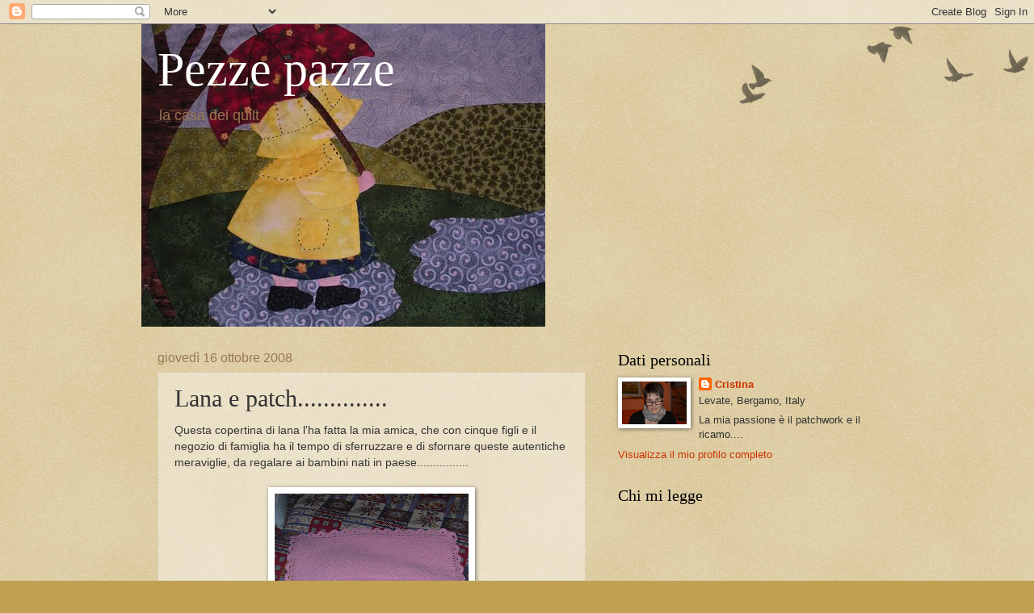

--- FILE ---
content_type: text/html; charset=UTF-8
request_url: https://cri68.blogspot.com/2008/10/lana-e-patch.html
body_size: 46925
content:
<!DOCTYPE html>
<html class='v2' dir='ltr' lang='it-IT'>
<head>
<link href='https://www.blogger.com/static/v1/widgets/335934321-css_bundle_v2.css' rel='stylesheet' type='text/css'/>
<meta content='width=1100' name='viewport'/>
<meta content='text/html; charset=UTF-8' http-equiv='Content-Type'/>
<meta content='blogger' name='generator'/>
<link href='https://cri68.blogspot.com/favicon.ico' rel='icon' type='image/x-icon'/>
<link href='http://cri68.blogspot.com/2008/10/lana-e-patch.html' rel='canonical'/>
<link rel="alternate" type="application/atom+xml" title="Pezze pazze - Atom" href="https://cri68.blogspot.com/feeds/posts/default" />
<link rel="alternate" type="application/rss+xml" title="Pezze pazze - RSS" href="https://cri68.blogspot.com/feeds/posts/default?alt=rss" />
<link rel="service.post" type="application/atom+xml" title="Pezze pazze - Atom" href="https://www.blogger.com/feeds/5740870283059601460/posts/default" />

<link rel="alternate" type="application/atom+xml" title="Pezze pazze - Atom" href="https://cri68.blogspot.com/feeds/5709377986416832831/comments/default" />
<!--Can't find substitution for tag [blog.ieCssRetrofitLinks]-->
<link href='https://blogger.googleusercontent.com/img/b/R29vZ2xl/AVvXsEg9L5sUAyvTTRQ7YkVUupJOx9NTQ6-tE2E4Kk5PpvOlAMmAcKR8EBe-j0ZBgAOrUyET8FI6eJ2-22m7ooP-kBCfdtdP_u4499xRGKN4fqnJCaMpfyYvhixIhGjdbsUMyh9YMyaxPufv/s320/DSCN4049.JPG' rel='image_src'/>
<meta content='http://cri68.blogspot.com/2008/10/lana-e-patch.html' property='og:url'/>
<meta content='Lana e patch..............' property='og:title'/>
<meta content='Questa copertina di lana l&#39;ha fatta la mia amica, che con cinque figli e il negozio di famiglia ha il tempo di sferruzzare e di sfornare que...' property='og:description'/>
<meta content='https://blogger.googleusercontent.com/img/b/R29vZ2xl/AVvXsEg9L5sUAyvTTRQ7YkVUupJOx9NTQ6-tE2E4Kk5PpvOlAMmAcKR8EBe-j0ZBgAOrUyET8FI6eJ2-22m7ooP-kBCfdtdP_u4499xRGKN4fqnJCaMpfyYvhixIhGjdbsUMyh9YMyaxPufv/w1200-h630-p-k-no-nu/DSCN4049.JPG' property='og:image'/>
<title>Pezze pazze: Lana e patch..............</title>
<style id='page-skin-1' type='text/css'><!--
/*
-----------------------------------------------
Blogger Template Style
Name:     Watermark
Designer: Blogger
URL:      www.blogger.com
----------------------------------------------- */
/* Use this with templates/1ktemplate-*.html */
/* Content
----------------------------------------------- */
body {
font: normal normal 14px Arial, Tahoma, Helvetica, FreeSans, sans-serif;
color: #333333;
background: #c0a154 url(https://resources.blogblog.com/blogblog/data/1kt/watermark/body_background_birds.png) repeat scroll top left;
}
html body .content-outer {
min-width: 0;
max-width: 100%;
width: 100%;
}
.content-outer {
font-size: 92%;
}
a:link {
text-decoration:none;
color: #cc3300;
}
a:visited {
text-decoration:none;
color: #993322;
}
a:hover {
text-decoration:underline;
color: #ff3300;
}
.body-fauxcolumns .cap-top {
margin-top: 30px;
background: transparent url(https://resources.blogblog.com/blogblog/data/1kt/watermark/body_overlay_birds.png) no-repeat scroll top right;
height: 121px;
}
.content-inner {
padding: 0;
}
/* Header
----------------------------------------------- */
.header-inner .Header .titlewrapper,
.header-inner .Header .descriptionwrapper {
padding-left: 20px;
padding-right: 20px;
}
.Header h1 {
font: normal normal 60px Georgia, Utopia, 'Palatino Linotype', Palatino, serif;
color: #ffffff;
text-shadow: 2px 2px rgba(0, 0, 0, .1);
}
.Header h1 a {
color: #ffffff;
}
.Header .description {
font-size: 140%;
color: #997755;
}
/* Tabs
----------------------------------------------- */
.tabs-inner .section {
margin: 0 20px;
}
.tabs-inner .PageList, .tabs-inner .LinkList, .tabs-inner .Labels {
margin-left: -11px;
margin-right: -11px;
background-color: transparent;
border-top: 0 solid #ffffff;
border-bottom: 0 solid #ffffff;
-moz-box-shadow: 0 0 0 rgba(0, 0, 0, .3);
-webkit-box-shadow: 0 0 0 rgba(0, 0, 0, .3);
-goog-ms-box-shadow: 0 0 0 rgba(0, 0, 0, .3);
box-shadow: 0 0 0 rgba(0, 0, 0, .3);
}
.tabs-inner .PageList .widget-content,
.tabs-inner .LinkList .widget-content,
.tabs-inner .Labels .widget-content {
margin: -3px -11px;
background: transparent none  no-repeat scroll right;
}
.tabs-inner .widget ul {
padding: 2px 25px;
max-height: 34px;
background: transparent none no-repeat scroll left;
}
.tabs-inner .widget li {
border: none;
}
.tabs-inner .widget li a {
display: inline-block;
padding: .25em 1em;
font: normal normal 20px Georgia, Utopia, 'Palatino Linotype', Palatino, serif;
color: #cc3300;
border-right: 1px solid #c0a154;
}
.tabs-inner .widget li:first-child a {
border-left: 1px solid #c0a154;
}
.tabs-inner .widget li.selected a, .tabs-inner .widget li a:hover {
color: #000000;
}
/* Headings
----------------------------------------------- */
h2 {
font: normal normal 20px Georgia, Utopia, 'Palatino Linotype', Palatino, serif;
color: #000000;
margin: 0 0 .5em;
}
h2.date-header {
font: normal normal 16px Arial, Tahoma, Helvetica, FreeSans, sans-serif;
color: #997755;
}
/* Main
----------------------------------------------- */
.main-inner .column-center-inner,
.main-inner .column-left-inner,
.main-inner .column-right-inner {
padding: 0 5px;
}
.main-outer {
margin-top: 0;
background: transparent none no-repeat scroll top left;
}
.main-inner {
padding-top: 30px;
}
.main-cap-top {
position: relative;
}
.main-cap-top .cap-right {
position: absolute;
height: 0;
width: 100%;
bottom: 0;
background: transparent none repeat-x scroll bottom center;
}
.main-cap-top .cap-left {
position: absolute;
height: 245px;
width: 280px;
right: 0;
bottom: 0;
background: transparent none no-repeat scroll bottom left;
}
/* Posts
----------------------------------------------- */
.post-outer {
padding: 15px 20px;
margin: 0 0 25px;
background: transparent url(https://resources.blogblog.com/blogblog/data/1kt/watermark/post_background_birds.png) repeat scroll top left;
_background-image: none;
border: dotted 1px #ccbb99;
-moz-box-shadow: 0 0 0 rgba(0, 0, 0, .1);
-webkit-box-shadow: 0 0 0 rgba(0, 0, 0, .1);
-goog-ms-box-shadow: 0 0 0 rgba(0, 0, 0, .1);
box-shadow: 0 0 0 rgba(0, 0, 0, .1);
}
h3.post-title {
font: normal normal 30px Georgia, Utopia, 'Palatino Linotype', Palatino, serif;
margin: 0;
}
.comments h4 {
font: normal normal 30px Georgia, Utopia, 'Palatino Linotype', Palatino, serif;
margin: 1em 0 0;
}
.post-body {
font-size: 105%;
line-height: 1.5;
position: relative;
}
.post-header {
margin: 0 0 1em;
color: #997755;
}
.post-footer {
margin: 10px 0 0;
padding: 10px 0 0;
color: #997755;
border-top: dashed 1px #777777;
}
#blog-pager {
font-size: 140%
}
#comments .comment-author {
padding-top: 1.5em;
border-top: dashed 1px #777777;
background-position: 0 1.5em;
}
#comments .comment-author:first-child {
padding-top: 0;
border-top: none;
}
.avatar-image-container {
margin: .2em 0 0;
}
/* Comments
----------------------------------------------- */
.comments .comments-content .icon.blog-author {
background-repeat: no-repeat;
background-image: url([data-uri]);
}
.comments .comments-content .loadmore a {
border-top: 1px solid #777777;
border-bottom: 1px solid #777777;
}
.comments .continue {
border-top: 2px solid #777777;
}
/* Widgets
----------------------------------------------- */
.widget ul, .widget #ArchiveList ul.flat {
padding: 0;
list-style: none;
}
.widget ul li, .widget #ArchiveList ul.flat li {
padding: .35em 0;
text-indent: 0;
border-top: dashed 1px #777777;
}
.widget ul li:first-child, .widget #ArchiveList ul.flat li:first-child {
border-top: none;
}
.widget .post-body ul {
list-style: disc;
}
.widget .post-body ul li {
border: none;
}
.widget .zippy {
color: #777777;
}
.post-body img, .post-body .tr-caption-container, .Profile img, .Image img,
.BlogList .item-thumbnail img {
padding: 5px;
background: #fff;
-moz-box-shadow: 1px 1px 5px rgba(0, 0, 0, .5);
-webkit-box-shadow: 1px 1px 5px rgba(0, 0, 0, .5);
-goog-ms-box-shadow: 1px 1px 5px rgba(0, 0, 0, .5);
box-shadow: 1px 1px 5px rgba(0, 0, 0, .5);
}
.post-body img, .post-body .tr-caption-container {
padding: 8px;
}
.post-body .tr-caption-container {
color: #333333;
}
.post-body .tr-caption-container img {
padding: 0;
background: transparent;
border: none;
-moz-box-shadow: 0 0 0 rgba(0, 0, 0, .1);
-webkit-box-shadow: 0 0 0 rgba(0, 0, 0, .1);
-goog-ms-box-shadow: 0 0 0 rgba(0, 0, 0, .1);
box-shadow: 0 0 0 rgba(0, 0, 0, .1);
}
/* Footer
----------------------------------------------- */
.footer-outer {
color:#ccbb99;
background: #330000 url(https://resources.blogblog.com/blogblog/data/1kt/watermark/body_background_navigator.png) repeat scroll top left;
}
.footer-outer a {
color: #ff7755;
}
.footer-outer a:visited {
color: #dd5533;
}
.footer-outer a:hover {
color: #ff9977;
}
.footer-outer .widget h2 {
color: #eeddbb;
}
/* Mobile
----------------------------------------------- */
body.mobile  {
background-size: 100% auto;
}
.mobile .body-fauxcolumn-outer {
background: transparent none repeat scroll top left;
}
html .mobile .mobile-date-outer {
border-bottom: none;
background: transparent url(https://resources.blogblog.com/blogblog/data/1kt/watermark/post_background_birds.png) repeat scroll top left;
_background-image: none;
margin-bottom: 10px;
}
.mobile .main-inner .date-outer {
padding: 0;
}
.mobile .main-inner .date-header {
margin: 10px;
}
.mobile .main-cap-top {
z-index: -1;
}
.mobile .content-outer {
font-size: 100%;
}
.mobile .post-outer {
padding: 10px;
}
.mobile .main-cap-top .cap-left {
background: transparent none no-repeat scroll bottom left;
}
.mobile .body-fauxcolumns .cap-top {
margin: 0;
}
.mobile-link-button {
background: transparent url(https://resources.blogblog.com/blogblog/data/1kt/watermark/post_background_birds.png) repeat scroll top left;
}
.mobile-link-button a:link, .mobile-link-button a:visited {
color: #cc3300;
}
.mobile-index-date .date-header {
color: #997755;
}
.mobile-index-contents {
color: #333333;
}
.mobile .tabs-inner .section {
margin: 0;
}
.mobile .tabs-inner .PageList {
margin-left: 0;
margin-right: 0;
}
.mobile .tabs-inner .PageList .widget-content {
margin: 0;
color: #000000;
background: transparent url(https://resources.blogblog.com/blogblog/data/1kt/watermark/post_background_birds.png) repeat scroll top left;
}
.mobile .tabs-inner .PageList .widget-content .pagelist-arrow {
border-left: 1px solid #c0a154;
}

--></style>
<style id='template-skin-1' type='text/css'><!--
body {
min-width: 930px;
}
.content-outer, .content-fauxcolumn-outer, .region-inner {
min-width: 930px;
max-width: 930px;
_width: 930px;
}
.main-inner .columns {
padding-left: 0px;
padding-right: 360px;
}
.main-inner .fauxcolumn-center-outer {
left: 0px;
right: 360px;
/* IE6 does not respect left and right together */
_width: expression(this.parentNode.offsetWidth -
parseInt("0px") -
parseInt("360px") + 'px');
}
.main-inner .fauxcolumn-left-outer {
width: 0px;
}
.main-inner .fauxcolumn-right-outer {
width: 360px;
}
.main-inner .column-left-outer {
width: 0px;
right: 100%;
margin-left: -0px;
}
.main-inner .column-right-outer {
width: 360px;
margin-right: -360px;
}
#layout {
min-width: 0;
}
#layout .content-outer {
min-width: 0;
width: 800px;
}
#layout .region-inner {
min-width: 0;
width: auto;
}
body#layout div.add_widget {
padding: 8px;
}
body#layout div.add_widget a {
margin-left: 32px;
}
--></style>
<link href='https://www.blogger.com/dyn-css/authorization.css?targetBlogID=5740870283059601460&amp;zx=b788be3c-416e-45a7-86e2-70e221cc544d' media='none' onload='if(media!=&#39;all&#39;)media=&#39;all&#39;' rel='stylesheet'/><noscript><link href='https://www.blogger.com/dyn-css/authorization.css?targetBlogID=5740870283059601460&amp;zx=b788be3c-416e-45a7-86e2-70e221cc544d' rel='stylesheet'/></noscript>
<meta name='google-adsense-platform-account' content='ca-host-pub-1556223355139109'/>
<meta name='google-adsense-platform-domain' content='blogspot.com'/>

</head>
<body class='loading variant-birds'>
<div class='navbar section' id='navbar' name='Navbar'><div class='widget Navbar' data-version='1' id='Navbar1'><script type="text/javascript">
    function setAttributeOnload(object, attribute, val) {
      if(window.addEventListener) {
        window.addEventListener('load',
          function(){ object[attribute] = val; }, false);
      } else {
        window.attachEvent('onload', function(){ object[attribute] = val; });
      }
    }
  </script>
<div id="navbar-iframe-container"></div>
<script type="text/javascript" src="https://apis.google.com/js/platform.js"></script>
<script type="text/javascript">
      gapi.load("gapi.iframes:gapi.iframes.style.bubble", function() {
        if (gapi.iframes && gapi.iframes.getContext) {
          gapi.iframes.getContext().openChild({
              url: 'https://www.blogger.com/navbar/5740870283059601460?po\x3d5709377986416832831\x26origin\x3dhttps://cri68.blogspot.com',
              where: document.getElementById("navbar-iframe-container"),
              id: "navbar-iframe"
          });
        }
      });
    </script><script type="text/javascript">
(function() {
var script = document.createElement('script');
script.type = 'text/javascript';
script.src = '//pagead2.googlesyndication.com/pagead/js/google_top_exp.js';
var head = document.getElementsByTagName('head')[0];
if (head) {
head.appendChild(script);
}})();
</script>
</div></div>
<div class='body-fauxcolumns'>
<div class='fauxcolumn-outer body-fauxcolumn-outer'>
<div class='cap-top'>
<div class='cap-left'></div>
<div class='cap-right'></div>
</div>
<div class='fauxborder-left'>
<div class='fauxborder-right'></div>
<div class='fauxcolumn-inner'>
</div>
</div>
<div class='cap-bottom'>
<div class='cap-left'></div>
<div class='cap-right'></div>
</div>
</div>
</div>
<div class='content'>
<div class='content-fauxcolumns'>
<div class='fauxcolumn-outer content-fauxcolumn-outer'>
<div class='cap-top'>
<div class='cap-left'></div>
<div class='cap-right'></div>
</div>
<div class='fauxborder-left'>
<div class='fauxborder-right'></div>
<div class='fauxcolumn-inner'>
</div>
</div>
<div class='cap-bottom'>
<div class='cap-left'></div>
<div class='cap-right'></div>
</div>
</div>
</div>
<div class='content-outer'>
<div class='content-cap-top cap-top'>
<div class='cap-left'></div>
<div class='cap-right'></div>
</div>
<div class='fauxborder-left content-fauxborder-left'>
<div class='fauxborder-right content-fauxborder-right'></div>
<div class='content-inner'>
<header>
<div class='header-outer'>
<div class='header-cap-top cap-top'>
<div class='cap-left'></div>
<div class='cap-right'></div>
</div>
<div class='fauxborder-left header-fauxborder-left'>
<div class='fauxborder-right header-fauxborder-right'></div>
<div class='region-inner header-inner'>
<div class='header section' id='header' name='Intestazione'><div class='widget Header' data-version='1' id='Header1'>
<div id="header-inner" style="background-image: url(&quot;//photos1.blogger.com/x/blogger2/52/700789829475049/1600/z/641491/gse_multipart32734.jpg&quot;); background-position: left; width: 500px; min-height: 375px; _height: 375px; background-repeat: no-repeat; ">
<div class='titlewrapper' style='background: transparent'>
<h1 class='title' style='background: transparent; border-width: 0px'>
<a href='https://cri68.blogspot.com/'>
Pezze pazze
</a>
</h1>
</div>
<div class='descriptionwrapper'>
<p class='description'><span>la casa dei quilt</span></p>
</div>
</div>
</div></div>
</div>
</div>
<div class='header-cap-bottom cap-bottom'>
<div class='cap-left'></div>
<div class='cap-right'></div>
</div>
</div>
</header>
<div class='tabs-outer'>
<div class='tabs-cap-top cap-top'>
<div class='cap-left'></div>
<div class='cap-right'></div>
</div>
<div class='fauxborder-left tabs-fauxborder-left'>
<div class='fauxborder-right tabs-fauxborder-right'></div>
<div class='region-inner tabs-inner'>
<div class='tabs no-items section' id='crosscol' name='Multi-colonne'></div>
<div class='tabs no-items section' id='crosscol-overflow' name='Cross-Column 2'></div>
</div>
</div>
<div class='tabs-cap-bottom cap-bottom'>
<div class='cap-left'></div>
<div class='cap-right'></div>
</div>
</div>
<div class='main-outer'>
<div class='main-cap-top cap-top'>
<div class='cap-left'></div>
<div class='cap-right'></div>
</div>
<div class='fauxborder-left main-fauxborder-left'>
<div class='fauxborder-right main-fauxborder-right'></div>
<div class='region-inner main-inner'>
<div class='columns fauxcolumns'>
<div class='fauxcolumn-outer fauxcolumn-center-outer'>
<div class='cap-top'>
<div class='cap-left'></div>
<div class='cap-right'></div>
</div>
<div class='fauxborder-left'>
<div class='fauxborder-right'></div>
<div class='fauxcolumn-inner'>
</div>
</div>
<div class='cap-bottom'>
<div class='cap-left'></div>
<div class='cap-right'></div>
</div>
</div>
<div class='fauxcolumn-outer fauxcolumn-left-outer'>
<div class='cap-top'>
<div class='cap-left'></div>
<div class='cap-right'></div>
</div>
<div class='fauxborder-left'>
<div class='fauxborder-right'></div>
<div class='fauxcolumn-inner'>
</div>
</div>
<div class='cap-bottom'>
<div class='cap-left'></div>
<div class='cap-right'></div>
</div>
</div>
<div class='fauxcolumn-outer fauxcolumn-right-outer'>
<div class='cap-top'>
<div class='cap-left'></div>
<div class='cap-right'></div>
</div>
<div class='fauxborder-left'>
<div class='fauxborder-right'></div>
<div class='fauxcolumn-inner'>
</div>
</div>
<div class='cap-bottom'>
<div class='cap-left'></div>
<div class='cap-right'></div>
</div>
</div>
<!-- corrects IE6 width calculation -->
<div class='columns-inner'>
<div class='column-center-outer'>
<div class='column-center-inner'>
<div class='main section' id='main' name='Principale'><div class='widget Blog' data-version='1' id='Blog1'>
<div class='blog-posts hfeed'>

          <div class="date-outer">
        
<h2 class='date-header'><span>giovedì 16 ottobre 2008</span></h2>

          <div class="date-posts">
        
<div class='post-outer'>
<div class='post hentry uncustomized-post-template' itemprop='blogPost' itemscope='itemscope' itemtype='http://schema.org/BlogPosting'>
<meta content='https://blogger.googleusercontent.com/img/b/R29vZ2xl/AVvXsEg9L5sUAyvTTRQ7YkVUupJOx9NTQ6-tE2E4Kk5PpvOlAMmAcKR8EBe-j0ZBgAOrUyET8FI6eJ2-22m7ooP-kBCfdtdP_u4499xRGKN4fqnJCaMpfyYvhixIhGjdbsUMyh9YMyaxPufv/s320/DSCN4049.JPG' itemprop='image_url'/>
<meta content='5740870283059601460' itemprop='blogId'/>
<meta content='5709377986416832831' itemprop='postId'/>
<a name='5709377986416832831'></a>
<h3 class='post-title entry-title' itemprop='name'>
Lana e patch..............
</h3>
<div class='post-header'>
<div class='post-header-line-1'></div>
</div>
<div class='post-body entry-content' id='post-body-5709377986416832831' itemprop='description articleBody'>
Questa copertina di lana l'ha fatta la mia amica, che con cinque figli e il negozio di famiglia ha il tempo di sferruzzare e di sfornare queste autentiche meraviglie, da regalare ai bambini nati in paese................<br /><br /><a href="https://blogger.googleusercontent.com/img/b/R29vZ2xl/AVvXsEg9L5sUAyvTTRQ7YkVUupJOx9NTQ6-tE2E4Kk5PpvOlAMmAcKR8EBe-j0ZBgAOrUyET8FI6eJ2-22m7ooP-kBCfdtdP_u4499xRGKN4fqnJCaMpfyYvhixIhGjdbsUMyh9YMyaxPufv/s1600-h/DSCN4049.JPG"><img alt="" border="0" id="BLOGGER_PHOTO_ID_5257702284669279298" src="https://blogger.googleusercontent.com/img/b/R29vZ2xl/AVvXsEg9L5sUAyvTTRQ7YkVUupJOx9NTQ6-tE2E4Kk5PpvOlAMmAcKR8EBe-j0ZBgAOrUyET8FI6eJ2-22m7ooP-kBCfdtdP_u4499xRGKN4fqnJCaMpfyYvhixIhGjdbsUMyh9YMyaxPufv/s320/DSCN4049.JPG" style="DISPLAY: block; MARGIN: 0px auto 10px; CURSOR: hand; TEXT-ALIGN: center" /></a><br /><br />Questa volta ha pensato di unire alla lana anche la stoffa, e mi ha affidato questa meraviglia perche io gli applicassi quello che più mi piaceva..........................<br />e cosa mi piace?????? Solo Sunbonnet naturalmente.<br /><br />Lana e patch un connubbio che mi ha stupito...<br /><br /><br />:0)
<div style='clear: both;'></div>
</div>
<div class='post-footer'>
<div class='post-footer-line post-footer-line-1'>
<span class='post-author vcard'>
made
<span class='fn' itemprop='author' itemscope='itemscope' itemtype='http://schema.org/Person'>
<meta content='https://www.blogger.com/profile/13405426233001105309' itemprop='url'/>
<a class='g-profile' href='https://www.blogger.com/profile/13405426233001105309' rel='author' title='author profile'>
<span itemprop='name'>Cristina</span>
</a>
</span>
</span>
<span class='post-timestamp'>
alle
<meta content='http://cri68.blogspot.com/2008/10/lana-e-patch.html' itemprop='url'/>
<a class='timestamp-link' href='https://cri68.blogspot.com/2008/10/lana-e-patch.html' rel='bookmark' title='permanent link'><abbr class='published' itemprop='datePublished' title='2008-10-16T12:49:00+02:00'>12:49</abbr></a>
</span>
<span class='post-comment-link'>
</span>
<span class='post-icons'>
<span class='item-control blog-admin pid-1148916192'>
<a href='https://www.blogger.com/post-edit.g?blogID=5740870283059601460&postID=5709377986416832831&from=pencil' title='Modifica post'>
<img alt='' class='icon-action' height='18' src='https://resources.blogblog.com/img/icon18_edit_allbkg.gif' width='18'/>
</a>
</span>
</span>
<div class='post-share-buttons goog-inline-block'>
</div>
</div>
<div class='post-footer-line post-footer-line-2'>
<span class='post-labels'>
Etichette:
<a href='https://cri68.blogspot.com/search/label/Patchwork' rel='tag'>Patchwork</a>
</span>
</div>
<div class='post-footer-line post-footer-line-3'>
<span class='post-location'>
</span>
</div>
</div>
</div>
<div class='comments' id='comments'>
<a name='comments'></a>
<h4>9 commenti:</h4>
<div id='Blog1_comments-block-wrapper'>
<dl class='avatar-comment-indent' id='comments-block'>
<dt class='comment-author ' id='c6359461850228208013'>
<a name='c6359461850228208013'></a>
<div class="avatar-image-container vcard"><span dir="ltr"><a href="https://www.blogger.com/profile/06215993428591659040" target="" rel="nofollow" onclick="" class="avatar-hovercard" id="av-6359461850228208013-06215993428591659040"><img src="https://resources.blogblog.com/img/blank.gif" width="35" height="35" class="delayLoad" style="display: none;" longdesc="//blogger.googleusercontent.com/img/b/R29vZ2xl/AVvXsEjLS6aDe0Ui6yRzW75BDTmE23buu6tWIua_LwnWP7lyXBs8YtVlQ5aOKx25LfBYEhjltivl9GdGVyGvSKyYhqLv98pXT-qNLGxv-eRiPHNqcxpX4CiNk5ZkRby2dqAWaHY/s45-c/rondine.jpeg" alt="" title="Bluette">

<noscript><img src="//blogger.googleusercontent.com/img/b/R29vZ2xl/AVvXsEjLS6aDe0Ui6yRzW75BDTmE23buu6tWIua_LwnWP7lyXBs8YtVlQ5aOKx25LfBYEhjltivl9GdGVyGvSKyYhqLv98pXT-qNLGxv-eRiPHNqcxpX4CiNk5ZkRby2dqAWaHY/s45-c/rondine.jpeg" width="35" height="35" class="photo" alt=""></noscript></a></span></div>
<a href='https://www.blogger.com/profile/06215993428591659040' rel='nofollow'>Bluette</a>
ha detto...
</dt>
<dd class='comment-body' id='Blog1_cmt-6359461850228208013'>
<p>
Come sempre le tue idee sono strepitose.....<BR/>Bacioni
</p>
</dd>
<dd class='comment-footer'>
<span class='comment-timestamp'>
<a href='https://cri68.blogspot.com/2008/10/lana-e-patch.html?showComment=1224177900000#c6359461850228208013' title='comment permalink'>
16 ottobre 2008 alle ore 19:25
</a>
<span class='item-control blog-admin pid-1559721641'>
<a class='comment-delete' href='https://www.blogger.com/comment/delete/5740870283059601460/6359461850228208013' title='Elimina commento'>
<img src='https://resources.blogblog.com/img/icon_delete13.gif'/>
</a>
</span>
</span>
</dd>
<dt class='comment-author ' id='c6661056817493777128'>
<a name='c6661056817493777128'></a>
<div class="avatar-image-container vcard"><span dir="ltr"><a href="https://www.blogger.com/profile/14848577968395976018" target="" rel="nofollow" onclick="" class="avatar-hovercard" id="av-6661056817493777128-14848577968395976018"><img src="https://resources.blogblog.com/img/blank.gif" width="35" height="35" class="delayLoad" style="display: none;" longdesc="//blogger.googleusercontent.com/img/b/R29vZ2xl/AVvXsEj5QSsjOVtaFxY3uwqx6n-pAZpT2m7oymBKWVYQVGs95jlKkKpx_AWJsbjqecRD0Bww0xfvFc3qGLuNydlVA5sxjItNZX8EtW2he-bgGDCUn2vtIK3TmOw30PXvciuN5jY/s45-c/miniImageGenflores.jpg" alt="" title="Rita">

<noscript><img src="//blogger.googleusercontent.com/img/b/R29vZ2xl/AVvXsEj5QSsjOVtaFxY3uwqx6n-pAZpT2m7oymBKWVYQVGs95jlKkKpx_AWJsbjqecRD0Bww0xfvFc3qGLuNydlVA5sxjItNZX8EtW2he-bgGDCUn2vtIK3TmOw30PXvciuN5jY/s45-c/miniImageGenflores.jpg" width="35" height="35" class="photo" alt=""></noscript></a></span></div>
<a href='https://www.blogger.com/profile/14848577968395976018' rel='nofollow'>Rita</a>
ha detto...
</dt>
<dd class='comment-body' id='Blog1_cmt-6661056817493777128'>
<p>
Bellissima la copertina Cri.....e che dire.... un complimento fatto da te vale molto più di tanti altri.<BR/>I tuoi lavori ono sempre meravigliosi è un piacere guardarli.....<BR/>Grazie della visita e in bocca al lupo per ciò che desideri!!!!!!!!!!!
</p>
</dd>
<dd class='comment-footer'>
<span class='comment-timestamp'>
<a href='https://cri68.blogspot.com/2008/10/lana-e-patch.html?showComment=1224186060000#c6661056817493777128' title='comment permalink'>
16 ottobre 2008 alle ore 21:41
</a>
<span class='item-control blog-admin pid-977010822'>
<a class='comment-delete' href='https://www.blogger.com/comment/delete/5740870283059601460/6661056817493777128' title='Elimina commento'>
<img src='https://resources.blogblog.com/img/icon_delete13.gif'/>
</a>
</span>
</span>
</dd>
<dt class='comment-author ' id='c4516348855636229863'>
<a name='c4516348855636229863'></a>
<div class="avatar-image-container avatar-stock"><span dir="ltr"><img src="//resources.blogblog.com/img/blank.gif" width="35" height="35" alt="" title="Anonimo">

</span></div>
Anonimo
ha detto...
</dt>
<dd class='comment-body' id='Blog1_cmt-4516348855636229863'>
<p>
E' un amore!! Complimenti a tutte e 2!!
</p>
</dd>
<dd class='comment-footer'>
<span class='comment-timestamp'>
<a href='https://cri68.blogspot.com/2008/10/lana-e-patch.html?showComment=1224212580000#c4516348855636229863' title='comment permalink'>
17 ottobre 2008 alle ore 05:03
</a>
<span class='item-control blog-admin pid-133061790'>
<a class='comment-delete' href='https://www.blogger.com/comment/delete/5740870283059601460/4516348855636229863' title='Elimina commento'>
<img src='https://resources.blogblog.com/img/icon_delete13.gif'/>
</a>
</span>
</span>
</dd>
<dt class='comment-author ' id='c2402650385887561101'>
<a name='c2402650385887561101'></a>
<div class="avatar-image-container avatar-stock"><span dir="ltr"><a href="https://www.blogger.com/profile/04070691250433858422" target="" rel="nofollow" onclick="" class="avatar-hovercard" id="av-2402650385887561101-04070691250433858422"><img src="//www.blogger.com/img/blogger_logo_round_35.png" width="35" height="35" alt="" title="emy">

</a></span></div>
<a href='https://www.blogger.com/profile/04070691250433858422' rel='nofollow'>emy</a>
ha detto...
</dt>
<dd class='comment-body' id='Blog1_cmt-2402650385887561101'>
<p>
Brave tutte e due!!!
</p>
</dd>
<dd class='comment-footer'>
<span class='comment-timestamp'>
<a href='https://cri68.blogspot.com/2008/10/lana-e-patch.html?showComment=1224242520000#c2402650385887561101' title='comment permalink'>
17 ottobre 2008 alle ore 13:22
</a>
<span class='item-control blog-admin pid-1201048400'>
<a class='comment-delete' href='https://www.blogger.com/comment/delete/5740870283059601460/2402650385887561101' title='Elimina commento'>
<img src='https://resources.blogblog.com/img/icon_delete13.gif'/>
</a>
</span>
</span>
</dd>
<dt class='comment-author ' id='c2413382087243169046'>
<a name='c2413382087243169046'></a>
<div class="avatar-image-container vcard"><span dir="ltr"><a href="https://www.blogger.com/profile/08045482544918521364" target="" rel="nofollow" onclick="" class="avatar-hovercard" id="av-2413382087243169046-08045482544918521364"><img src="https://resources.blogblog.com/img/blank.gif" width="35" height="35" class="delayLoad" style="display: none;" longdesc="//blogger.googleusercontent.com/img/b/R29vZ2xl/AVvXsEi0BgYV6VXCFcoekTxb76UytADLNQznoHfLEhuKp1Wpp05E4JT2UG6igR5kTad6ZwbfR0IFjG47mUDu60O3NqVwZu9nHR84Idbsde-bmyV-RXKMepAeF_H2AOfMNmybXME/s45-c/avatar90.jpg" alt="" title="Bea.">

<noscript><img src="//blogger.googleusercontent.com/img/b/R29vZ2xl/AVvXsEi0BgYV6VXCFcoekTxb76UytADLNQznoHfLEhuKp1Wpp05E4JT2UG6igR5kTad6ZwbfR0IFjG47mUDu60O3NqVwZu9nHR84Idbsde-bmyV-RXKMepAeF_H2AOfMNmybXME/s45-c/avatar90.jpg" width="35" height="35" class="photo" alt=""></noscript></a></span></div>
<a href='https://www.blogger.com/profile/08045482544918521364' rel='nofollow'>Bea.</a>
ha detto...
</dt>
<dd class='comment-body' id='Blog1_cmt-2413382087243169046'>
<p>
bella la copertina ma la Sambonet non è da meno.... l'arrichisce tantissimo.<BR/>ti abbracio bea.<BR/>ci fai vedere qualche foto della fiera....?????
</p>
</dd>
<dd class='comment-footer'>
<span class='comment-timestamp'>
<a href='https://cri68.blogspot.com/2008/10/lana-e-patch.html?showComment=1224314100000#c2413382087243169046' title='comment permalink'>
18 ottobre 2008 alle ore 09:15
</a>
<span class='item-control blog-admin pid-1644063058'>
<a class='comment-delete' href='https://www.blogger.com/comment/delete/5740870283059601460/2413382087243169046' title='Elimina commento'>
<img src='https://resources.blogblog.com/img/icon_delete13.gif'/>
</a>
</span>
</span>
</dd>
<dt class='comment-author ' id='c1681220366778096488'>
<a name='c1681220366778096488'></a>
<div class="avatar-image-container vcard"><span dir="ltr"><a href="https://www.blogger.com/profile/00635472469119372616" target="" rel="nofollow" onclick="" class="avatar-hovercard" id="av-1681220366778096488-00635472469119372616"><img src="https://resources.blogblog.com/img/blank.gif" width="35" height="35" class="delayLoad" style="display: none;" longdesc="//blogger.googleusercontent.com/img/b/R29vZ2xl/AVvXsEgpG4LIIwAEvdAOcNpQVFPJsrGvvFq0zxwGM75tGQBcOl8k1kzqrSdELGRfhIBnyaXC6W8183hHa42L_ICWAfhT_wS069jLzLOrA3TxQFic3Q_winh0ecD5zoEf9jvUxm0/s45-c/zoom.jpg" alt="" title="Grazia">

<noscript><img src="//blogger.googleusercontent.com/img/b/R29vZ2xl/AVvXsEgpG4LIIwAEvdAOcNpQVFPJsrGvvFq0zxwGM75tGQBcOl8k1kzqrSdELGRfhIBnyaXC6W8183hHa42L_ICWAfhT_wS069jLzLOrA3TxQFic3Q_winh0ecD5zoEf9jvUxm0/s45-c/zoom.jpg" width="35" height="35" class="photo" alt=""></noscript></a></span></div>
<a href='https://www.blogger.com/profile/00635472469119372616' rel='nofollow'>Grazia</a>
ha detto...
</dt>
<dd class='comment-body' id='Blog1_cmt-1681220366778096488'>
<p>
Piace anche a me!!!!<BR/>...ma non avevo dubbi sul fatto che dalle tue mani potessero uscire queste opere d'arte....schtraordinaria!!!!!!...<BR/>con la scht!!!!<BR/>Ci sentiamo Cri'.....:):):)
</p>
</dd>
<dd class='comment-footer'>
<span class='comment-timestamp'>
<a href='https://cri68.blogspot.com/2008/10/lana-e-patch.html?showComment=1224330540000#c1681220366778096488' title='comment permalink'>
18 ottobre 2008 alle ore 13:49
</a>
<span class='item-control blog-admin pid-1485784554'>
<a class='comment-delete' href='https://www.blogger.com/comment/delete/5740870283059601460/1681220366778096488' title='Elimina commento'>
<img src='https://resources.blogblog.com/img/icon_delete13.gif'/>
</a>
</span>
</span>
</dd>
<dt class='comment-author ' id='c2855112707746524349'>
<a name='c2855112707746524349'></a>
<div class="avatar-image-container vcard"><span dir="ltr"><a href="https://www.blogger.com/profile/07637535619702957784" target="" rel="nofollow" onclick="" class="avatar-hovercard" id="av-2855112707746524349-07637535619702957784"><img src="https://resources.blogblog.com/img/blank.gif" width="35" height="35" class="delayLoad" style="display: none;" longdesc="//1.bp.blogspot.com/_j7KkYNWDgsI/SXp95J0ksUI/AAAAAAAABcI/d2d4cGrM0rQ/S45-s35/147670,1204160350,2.jpg" alt="" title="emilia">

<noscript><img src="//1.bp.blogspot.com/_j7KkYNWDgsI/SXp95J0ksUI/AAAAAAAABcI/d2d4cGrM0rQ/S45-s35/147670,1204160350,2.jpg" width="35" height="35" class="photo" alt=""></noscript></a></span></div>
<a href='https://www.blogger.com/profile/07637535619702957784' rel='nofollow'>emilia</a>
ha detto...
</dt>
<dd class='comment-body' id='Blog1_cmt-2855112707746524349'>
<p>
Mazzate con 5 figli e un negozio fa queste cosine ! Brava la tua amica...e brava te...attendo le foto della fiera ??? Bacioni e buona settimana :)
</p>
</dd>
<dd class='comment-footer'>
<span class='comment-timestamp'>
<a href='https://cri68.blogspot.com/2008/10/lana-e-patch.html?showComment=1224489420000#c2855112707746524349' title='comment permalink'>
20 ottobre 2008 alle ore 09:57
</a>
<span class='item-control blog-admin pid-1674358608'>
<a class='comment-delete' href='https://www.blogger.com/comment/delete/5740870283059601460/2855112707746524349' title='Elimina commento'>
<img src='https://resources.blogblog.com/img/icon_delete13.gif'/>
</a>
</span>
</span>
</dd>
<dt class='comment-author ' id='c309629731976649252'>
<a name='c309629731976649252'></a>
<div class="avatar-image-container vcard"><span dir="ltr"><a href="https://www.blogger.com/profile/09085929913268544866" target="" rel="nofollow" onclick="" class="avatar-hovercard" id="av-309629731976649252-09085929913268544866"><img src="https://resources.blogblog.com/img/blank.gif" width="35" height="35" class="delayLoad" style="display: none;" longdesc="//blogger.googleusercontent.com/img/b/R29vZ2xl/AVvXsEhtZGZ-azCQvHwlYb40Qt9J-LxgCu6X_Zh8m052-p8E-x3W6uH_H4Vq3Djnz2dDISFwqN5EromXa0oTtVTiwBmPQLQdDc583okVoWQxbmhxYlAP5H3Cs040eoz399TxjA/s45-c/etsy.JPG" alt="" title="Denise">

<noscript><img src="//blogger.googleusercontent.com/img/b/R29vZ2xl/AVvXsEhtZGZ-azCQvHwlYb40Qt9J-LxgCu6X_Zh8m052-p8E-x3W6uH_H4Vq3Djnz2dDISFwqN5EromXa0oTtVTiwBmPQLQdDc583okVoWQxbmhxYlAP5H3Cs040eoz399TxjA/s45-c/etsy.JPG" width="35" height="35" class="photo" alt=""></noscript></a></span></div>
<a href='https://www.blogger.com/profile/09085929913268544866' rel='nofollow'>Denise</a>
ha detto...
</dt>
<dd class='comment-body' id='Blog1_cmt-309629731976649252'>
<p>
Decisamente inusuale il connubio, ma mi pare che sia una strada da ripercorrere ancora perchè il risultto è splendido!<BR/>Denise
</p>
</dd>
<dd class='comment-footer'>
<span class='comment-timestamp'>
<a href='https://cri68.blogspot.com/2008/10/lana-e-patch.html?showComment=1224490320000#c309629731976649252' title='comment permalink'>
20 ottobre 2008 alle ore 10:12
</a>
<span class='item-control blog-admin pid-1652159448'>
<a class='comment-delete' href='https://www.blogger.com/comment/delete/5740870283059601460/309629731976649252' title='Elimina commento'>
<img src='https://resources.blogblog.com/img/icon_delete13.gif'/>
</a>
</span>
</span>
</dd>
<dt class='comment-author ' id='c4070577695657551437'>
<a name='c4070577695657551437'></a>
<div class="avatar-image-container vcard"><span dir="ltr"><a href="https://www.blogger.com/profile/09207665876205538041" target="" rel="nofollow" onclick="" class="avatar-hovercard" id="av-4070577695657551437-09207665876205538041"><img src="https://resources.blogblog.com/img/blank.gif" width="35" height="35" class="delayLoad" style="display: none;" longdesc="//blogger.googleusercontent.com/img/b/R29vZ2xl/AVvXsEj24lay8JftUjpnOnPPxrOYMc3cYrnWsBTRGVOM6ABxkrysTlF7Iv6kh95kHliE4SHWyC6X-oc1LqE7mi-8rKlrMPk7BCNsfQuLj1AT7598BjtPbptrZTN-PcGEJ07O6A/s45-c/DSC_0029.jpeg" alt="" title="Teodo">

<noscript><img src="//blogger.googleusercontent.com/img/b/R29vZ2xl/AVvXsEj24lay8JftUjpnOnPPxrOYMc3cYrnWsBTRGVOM6ABxkrysTlF7Iv6kh95kHliE4SHWyC6X-oc1LqE7mi-8rKlrMPk7BCNsfQuLj1AT7598BjtPbptrZTN-PcGEJ07O6A/s45-c/DSC_0029.jpeg" width="35" height="35" class="photo" alt=""></noscript></a></span></div>
<a href='https://www.blogger.com/profile/09207665876205538041' rel='nofollow'>Teodo</a>
ha detto...
</dt>
<dd class='comment-body' id='Blog1_cmt-4070577695657551437'>
<p>
e hai fatto un bel lavoro.<BR/>ciao ciao
</p>
</dd>
<dd class='comment-footer'>
<span class='comment-timestamp'>
<a href='https://cri68.blogspot.com/2008/10/lana-e-patch.html?showComment=1224541500000#c4070577695657551437' title='comment permalink'>
21 ottobre 2008 alle ore 00:25
</a>
<span class='item-control blog-admin pid-1605578374'>
<a class='comment-delete' href='https://www.blogger.com/comment/delete/5740870283059601460/4070577695657551437' title='Elimina commento'>
<img src='https://resources.blogblog.com/img/icon_delete13.gif'/>
</a>
</span>
</span>
</dd>
</dl>
</div>
<p class='comment-footer'>
<a href='https://www.blogger.com/comment/fullpage/post/5740870283059601460/5709377986416832831' onclick=''>Posta un commento</a>
</p>
</div>
</div>

        </div></div>
      
</div>
<div class='blog-pager' id='blog-pager'>
<span id='blog-pager-newer-link'>
<a class='blog-pager-newer-link' href='https://cri68.blogspot.com/2008/10/quilt-cat.html' id='Blog1_blog-pager-newer-link' title='Post più recente'>Post più recente</a>
</span>
<span id='blog-pager-older-link'>
<a class='blog-pager-older-link' href='https://cri68.blogspot.com/2008/10/siggy.html' id='Blog1_blog-pager-older-link' title='Post più vecchio'>Post più vecchio</a>
</span>
<a class='home-link' href='https://cri68.blogspot.com/'>Home page</a>
</div>
<div class='clear'></div>
<div class='post-feeds'>
<div class='feed-links'>
Iscriviti a:
<a class='feed-link' href='https://cri68.blogspot.com/feeds/5709377986416832831/comments/default' target='_blank' type='application/atom+xml'>Commenti sul post (Atom)</a>
</div>
</div>
</div></div>
</div>
</div>
<div class='column-left-outer'>
<div class='column-left-inner'>
<aside>
</aside>
</div>
</div>
<div class='column-right-outer'>
<div class='column-right-inner'>
<aside>
<div class='sidebar section' id='sidebar-right-1'><div class='widget Profile' data-version='1' id='Profile1'>
<h2>Dati personali</h2>
<div class='widget-content'>
<a href='https://www.blogger.com/profile/13405426233001105309'><img alt='La mia foto' class='profile-img' height='53' src='//blogger.googleusercontent.com/img/b/R29vZ2xl/AVvXsEhdr9mHE9rQM1W970ftkbL_x4SETLZOYDP0-Vf01X_HtAqUufvnwSJN-Vkp8LZ5mcMqDwnwBxUnhC4AOmo0C-JVLD_GXMvEiG2Q7eV8mmc6UoRkYQ5bwjan8tCiYpUxIOY/s220/M8D_8297.JPG' width='80'/></a>
<dl class='profile-datablock'>
<dt class='profile-data'>
<a class='profile-name-link g-profile' href='https://www.blogger.com/profile/13405426233001105309' rel='author' style='background-image: url(//www.blogger.com/img/logo-16.png);'>
Cristina
</a>
</dt>
<dd class='profile-data'>Levate, Bergamo, Italy</dd>
<dd class='profile-textblock'>La mia passione è il patchwork e il ricamo....</dd>
</dl>
<a class='profile-link' href='https://www.blogger.com/profile/13405426233001105309' rel='author'>Visualizza il mio profilo completo</a>
<div class='clear'></div>
</div>
</div><div class='widget Followers' data-version='1' id='Followers1'>
<h2 class='title'>Chi mi legge</h2>
<div class='widget-content'>
<div id='Followers1-wrapper'>
<div style='margin-right:2px;'>
<div><script type="text/javascript" src="https://apis.google.com/js/platform.js"></script>
<div id="followers-iframe-container"></div>
<script type="text/javascript">
    window.followersIframe = null;
    function followersIframeOpen(url) {
      gapi.load("gapi.iframes", function() {
        if (gapi.iframes && gapi.iframes.getContext) {
          window.followersIframe = gapi.iframes.getContext().openChild({
            url: url,
            where: document.getElementById("followers-iframe-container"),
            messageHandlersFilter: gapi.iframes.CROSS_ORIGIN_IFRAMES_FILTER,
            messageHandlers: {
              '_ready': function(obj) {
                window.followersIframe.getIframeEl().height = obj.height;
              },
              'reset': function() {
                window.followersIframe.close();
                followersIframeOpen("https://www.blogger.com/followers/frame/5740870283059601460?colors\x3dCgt0cmFuc3BhcmVudBILdHJhbnNwYXJlbnQaByMzMzMzMzMiByNjYzMzMDAqC3RyYW5zcGFyZW50MgcjMDAwMDAwOgcjMzMzMzMzQgcjY2MzMzAwSgcjNzc3Nzc3UgcjY2MzMzAwWgt0cmFuc3BhcmVudA%3D%3D\x26pageSize\x3d21\x26hl\x3dit-IT\x26origin\x3dhttps://cri68.blogspot.com");
              },
              'open': function(url) {
                window.followersIframe.close();
                followersIframeOpen(url);
              }
            }
          });
        }
      });
    }
    followersIframeOpen("https://www.blogger.com/followers/frame/5740870283059601460?colors\x3dCgt0cmFuc3BhcmVudBILdHJhbnNwYXJlbnQaByMzMzMzMzMiByNjYzMzMDAqC3RyYW5zcGFyZW50MgcjMDAwMDAwOgcjMzMzMzMzQgcjY2MzMzAwSgcjNzc3Nzc3UgcjY2MzMzAwWgt0cmFuc3BhcmVudA%3D%3D\x26pageSize\x3d21\x26hl\x3dit-IT\x26origin\x3dhttps://cri68.blogspot.com");
  </script></div>
</div>
</div>
<div class='clear'></div>
</div>
</div><div class='widget Image' data-version='1' id='Image26'>
<h2>Tutorial Gallina portavaso</h2>
<div class='widget-content'>
<a href='http://lacasadeiquilt.blogspot.it/2013/04/tutorial-gallina-portavaso.html'>
<img alt='Tutorial Gallina portavaso' height='101' id='Image26_img' src='https://blogger.googleusercontent.com/img/b/R29vZ2xl/AVvXsEhbwn2lNkOmaF0iCTiKdog_cBld6by41np6_tbwZSW1Y_MWGMqSlwhZzx1MJUaun8FFuHVfwsgq1jXnnksRUvDv_BMDsdMhIGAkulRZF0hncGZUWJ1ZWT60UVcVEVwoBpqKFkzlGgUBqU8/s150/DSC_7633.JPG' width='150'/>
</a>
<br/>
</div>
<div class='clear'></div>
</div><div class='widget Image' data-version='1' id='Image30'>
<h2>Tuturial La piastrella di Graziella</h2>
<div class='widget-content'>
<a href='http://lacasadeiquilt.blogspot.it/2013/04/la-piastrella-di-graziella-tutorial.html'>
<img alt='Tuturial La piastrella di Graziella' height='240' id='Image30_img' src='https://blogger.googleusercontent.com/img/b/R29vZ2xl/AVvXsEjdynMErj_d8WTIjzzXb1uKES7K3tfzGW9Cg4Z0FOo4r3gyRz_iYX5uzt2NeYrzjKPvOdsL4KobI3qpdLz4TfEthdhdrsUrgmphCW5b_01PDGVNzjiUbUy9Ql1tTROyRf_fyzaK2nv9ajw/s350/DSC_7422.JPG' width='320'/>
</a>
<br/>
</div>
<div class='clear'></div>
</div><div class='widget Image' data-version='1' id='Image31'>
<h2>QUILT a logn 2014</h2>
<div class='widget-content'>
<a href='http://babeggiandpatch.blogspot.it/'>
<img alt='QUILT a logn 2014' height='193' id='Image31_img' src='https://blogger.googleusercontent.com/img/b/R29vZ2xl/AVvXsEj9-CEQZ6ea9KMCZSV9QuLc0AYAxz_nfnQiTXxE6g5_DCr0vskpIAbxVCzUR4s7RH2IQxkiwtIiPftxxONLE3codLLpUzMvQYXs91y8QOnubxPQPSHfyTR6dYIJKo8050W3DVBx7hZaBE0/s1600/BB+quilters+village+2.jpg' width='193'/>
</a>
<br/>
</div>
<div class='clear'></div>
</div><div class='widget Image' data-version='1' id='Image19'>
<div class='widget-content'>
<a href='http://quilts4leukaemia.blogspot.com/'>
<img alt='' height='71' id='Image19_img' src='https://blogger.googleusercontent.com/img/b/R29vZ2xl/AVvXsEjPz_GMkMB5R2TLG7fv8dMCTjIiNSir4BUqT29lUo-zWeBdvixfjqxGfeUHRzYSmBO3_v9AOkdpYTiA4pZCVI1p6TEkwTWw8OwVYOTJ5fctW85SnG6pYRVzcbd5_Gk7YJnxtBoyYtRI/s350/438422643_e6f206d0c8_t.jpg' width='100'/>
</a>
<br/>
</div>
<div class='clear'></div>
</div><div class='widget Image' data-version='1' id='Image23'>
<div class='widget-content'>
<a href='http://simplyninepatch.blogspot.com'>
<img alt='' height='269' id='Image23_img' src='https://blogger.googleusercontent.com/img/b/R29vZ2xl/AVvXsEiYVyNkFQ1YKyjdCOYi-8G0NVSA6Um6fxW-3ms5JbaWtSpou058HCa3bYBm9jbX50zLi85lLthlSjhUKq6rWz4IKkt82rU57u-Gu64S2ZXSHc5LZqcmcmgV9NZc4SgedqqkA87biufn/s269/IMG_1779.jpg' width='202'/>
</a>
<br/>
</div>
<div class='clear'></div>
</div><div class='widget Image' data-version='1' id='Image22'>
<h2>io e Denise insieme 2012</h2>
<div class='widget-content'>
<a href='http://deniseroom.blogspot.com/'>
<img alt='io e Denise insieme 2012' height='350' id='Image22_img' src='https://blogger.googleusercontent.com/img/b/R29vZ2xl/AVvXsEhj-G1GaWwwzRLjsR2OI4F58veho47K-IcIf9Y2s4SywbFwxyeXjozgdjHxC-2KnqaaYk6nEWIkoYBClUQpPrKPNYHCk6eVo54yQwJr5Rjr1R69sUk6Qrjkl8SZuD2-gt8scxeVwmtC/s350/A%252520PRIMITIVE%252520GARDEN%252520BOM.jpg' width='263'/>
</a>
<br/>
<span class='caption'>Primiteve Garden</span>
</div>
<div class='clear'></div>
</div><div class='widget Image' data-version='1' id='Image25'>
<div class='widget-content'>
<a href='http://quiltdoodledesigns.blogspot.it'>
<img alt='' height='159' id='Image25_img' src='https://blogger.googleusercontent.com/img/b/R29vZ2xl/AVvXsEhs1qDkilfFv0B3i7VjeDQKP-AExtmnHbObXChUZOTfQqm-_1CST0MbHsp0lKltjkifY_IKRyJDZ_nTqLqmBnPtLLjy8uWo23uH3rnVrbav60P00w6NwmfpSawdHvxNYdUmGbgDdB6Yb1Q/s350/BOM2_zps447546ba.jpg' width='125'/>
</a>
<br/>
</div>
<div class='clear'></div>
</div><div class='widget Image' data-version='1' id='Image18'>
<div class='widget-content'>
<a href='http://www.shabbyfabrics.blogspot.it/'>
<img alt='' height='350' id='Image18_img' src='https://blogger.googleusercontent.com/img/b/R29vZ2xl/AVvXsEjn1DAjWBv0p4dOLmHsI_YpXOPBT5pZ3LEya7TgfYzG3zqR68ov7vYQTFMej3Hjv3mKIGK8BVHLJBJ-ZlZ7v_MZIjEOoKcqCp6uaRqyfz42v8MfWZXxt_mODyl5S69ku-tRUU8NYeU0wuY/s350/2013-FREE-BOM-FINAL_edited.jpg' width='324'/>
</a>
<br/>
</div>
<div class='clear'></div>
</div><div class='widget Image' data-version='1' id='Image24'>
<div class='widget-content'>
<a href='http://www.shabbyfabrics.blogspot.com/'>
<img alt='' height='350' id='Image24_img' src='https://blogger.googleusercontent.com/img/b/R29vZ2xl/AVvXsEipkFQzrDTmw0B6LKBC8443yLgMbXt9QmoKgHgPjc5-93n8A91uVPgZ9XvL9kqaYzNMfGbVvDjU4x4C1Dk_3Rru_BMNRQLv6LlKjhYiIi6HXBaWNQGq-UrCUWoRc9debwYSgXLGkzQv/s350/CountryCottages_BlockOne_Image_DREAMY_FORWEB.jpg' width='350'/>
</a>
<br/>
</div>
<div class='clear'></div>
</div><div class='widget Image' data-version='1' id='Image2'>
<div class='widget-content'>
<a href='http://www.associazionesognidoro.it/index.html'>
<img alt='' height='205' id='Image2_img' src='https://blogger.googleusercontent.com/img/b/R29vZ2xl/AVvXsEgqK1ZfwnFfVtLsomGMkEdPQ7AsA8GRwJ4pAOEqsqBtSI0A9bgyEVk7Rg4syldq7WQlDBGx_RIzudBfvOLXoRq1Kq5akPBzEnIkbQbhCFOd0vrIXUp0m9Nb_M9hT_-mXgFp-7_45LQA/s350/image003.jpg' width='350'/>
</a>
<br/>
</div>
<div class='clear'></div>
</div><div class='widget Image' data-version='1' id='Image10'>
<div class='widget-content'>
<a href='http://www.quiltitalia.it/'>
<img alt='' height='120' id='Image10_img' src='https://blogger.googleusercontent.com/img/b/R29vZ2xl/AVvXsEjfAtZExqN4IqzJAd8tIwqOyelkk-QeiAwTGW40WUynIP4OtjxkXqBmcnNt44vt5rwC1diOfqNuhDKIlJ_JUT3MAtOaa5WWGielvTzaoOCAu1S7z57EVt92fX_dGzNFZUgdZnD2yqjg/s269/logo%5B2%5D.gif' width='120'/>
</a>
<br/>
</div>
<div class='clear'></div>
</div><div class='widget Image' data-version='1' id='Image14'>
<div class='widget-content'>
<a href='http://quiltsandsiggies.blogspot.com/'>
<img alt='' height='202' id='Image14_img' src='https://blogger.googleusercontent.com/img/b/R29vZ2xl/AVvXsEi0ODFj4pxSlOTqodPhtje0rbK0sXRsMzbOyxT1i1nNIRmE3PuTjiR_v-29i8y03wXX33mRFTMmAAr0k8WW8xuN0mrrKyc0B3DA7MzDzI6Z8fqKSrShvMvTn6Wv3udhvyt-TSpT-cOM/s269/DSCN3392.JPG' width='269'/>
</a>
<br/>
</div>
<div class='clear'></div>
</div><div class='widget Image' data-version='1' id='Image15'>
<div class='widget-content'>
<a href='http://regaliamounsorriso2008.blogspot.com/'>
<img alt='' height='180' id='Image15_img' src='https://blogger.googleusercontent.com/img/b/R29vZ2xl/AVvXsEhOhmTo1eSvGF4PFbA5wYVWjJ84GtjDjT6WHzc8ObsI0WWGeOzhz-poK2qYjFacl9qjct48Zmv3qbLhUC6Q9SlI_-QTvMK9ywqT2Gbw091jB61jBf22illz3uJ4oaSAMTofS_RH9Mpv/s269/10c4.jpg' width='180'/>
</a>
<br/>
</div>
<div class='clear'></div>
</div><div class='widget Image' data-version='1' id='Image29'>
<div class='widget-content'>
<a href='http://regaliamounsorriso2008.blogspot.com/'>
<img alt='' height='250' id='Image29_img' src='https://blogger.googleusercontent.com/img/b/R29vZ2xl/AVvXsEhuL09BicADhBLRTm2l5ESP53ft7ln5peDNagjeLSwE3vcdk2SnrHLlgvHYHmstnjxRMAacSymR6kYUKuwrBuUEnbH3z6lngc080R7EXsWNelCIQEqBnAGYWf5Jpa9M7_3VwowCtmLl/s350/MyBannerMaker_Banner.png' width='250'/>
</a>
<br/>
</div>
<div class='clear'></div>
</div><div class='widget Image' data-version='1' id='Image16'>
<div class='widget-content'>
<a href='http://quiltinggallery.com/quilting-bloggers/'>
<img alt='' height='58' id='Image16_img' src='https://blogger.googleusercontent.com/img/b/R29vZ2xl/AVvXsEilgK-SBeuScMYC-xmNPDhDK_eADq30Mt0Hhq9I0av_smreO8ABgV-pbYVOZrJ9NMvzt6q0nJaloJaD5QWZg5aMOXKcoeIKaHGjj9IipnsEoKdYmXdHVWEskFbAbcnSyf8Qb0nbkwvr/s269/quilting-bloggers-150.jpg' width='150'/>
</a>
<br/>
</div>
<div class='clear'></div>
</div><div class='widget Image' data-version='1' id='Image17'>
<div class='widget-content'>
<a href='http://www.lynetteandersondesigns.typepad.com/'>
<img alt='' height='127' id='Image17_img' src='https://blogger.googleusercontent.com/img/b/R29vZ2xl/AVvXsEh0YUBf0fCoZPaYAOCzowXOSWUj7eSg-Kp9vgsaiswRFPjYT5SCTTyjmbw2WWBn3Jv0t6PYoOrYGJ5Uj8Yf1qnMQMURQ2EQCPQ-4djlDInmq1Wu9hHjAneITdTA8gw0NbFCGCsis_e2/s269/6a00d83455610269e200e5537e07758833-350wi.jpg' width='125'/>
</a>
<br/>
</div>
<div class='clear'></div>
</div><div class='widget Image' data-version='1' id='Image20'>
<div class='widget-content'>
<a href='http://bunnyhillblog.com/free-patterns/'>
<img alt='' height='217' id='Image20_img' src='https://blogger.googleusercontent.com/img/b/R29vZ2xl/AVvXsEjar7cyukwlNqcApn4qcAnwO5ENdMlclpjBqYuUMpPYaLfxJ8HjxbZGf9a1Ptkgt9peuEP5iTNLGn66z1OkXh3peLc8LwEERBbgwlRa9b-xmwHZUhsOrar6v8CtNW7PaOphNx8l1G6j/s350/HW.jpg' width='350'/>
</a>
<br/>
</div>
<div class='clear'></div>
</div><div class='widget Image' data-version='1' id='Image13'>
<div class='widget-content'>
<a href='http://scrapquiltandstitch.blogspot.com/'>
<img alt='' height='69' id='Image13_img' src='https://blogger.googleusercontent.com/img/b/R29vZ2xl/AVvXsEhRSsdOlIZgGM0DjgYCeojqF6mhM-G_02sKTFk7_9OZjutm5YnZ5QesMtBGGpuuVuoTBac8ekXS2N8E3pQ3uawac9sqMdvydUuKZVGsMSEKOfo1BRY779a585eUuoBMyX_XPnmv-oZe/s350/quilt+myst+2+logo+r.jpg' width='156'/>
</a>
<br/>
</div>
<div class='clear'></div>
</div><div class='widget BlogList' data-version='1' id='BlogList1'>
<h2 class='title'>Elenco blog personale</h2>
<div class='widget-content'>
<div class='blog-list-container' id='BlogList1_container'>
<ul id='BlogList1_blogs'>
<li style='display: block;'>
<div class='blog-icon'>
<img data-lateloadsrc='https://lh3.googleusercontent.com/blogger_img_proxy/AEn0k_tjlhBzFWR03u5-W7ei-Ur_tmoeQhMJ9NGSoYPQH7h_cTOku_kpGUN4O3rwwwEVe7Ke3cAKBn_iGxLYRU4zNFZsmTpTTLJg2908vySAlRbsWZmpSg=s16-w16-h16' height='16' width='16'/>
</div>
<div class='blog-content'>
<div class='blog-title'>
<a href='https://beeinmybonnetco.blogspot.com/' target='_blank'>
Bee In My Bonnet</a>
</div>
<div class='item-content'>
<div class='item-thumbnail'>
<a href='https://beeinmybonnetco.blogspot.com/' target='_blank'>
<img alt='' border='0' height='72' src='https://blogger.googleusercontent.com/img/b/R29vZ2xl/AVvXsEjvCmPzr8DTucOFDK2X-vh2D6GXn8FnFGnQwR6ly-aWYBWe7olHmIdzcNMXF_P9PKdrxPNkoB7SB8WysBqtRCKYzzurYHFEBtGkMTnejNyzbVsG7dU2WaLzilK4rz9rd9xJ934O4ocM5A9MzJKGRZFysFFxBxDIdFOMdMsziKLCS3a959s8tPk78o_ZLfU/s72-w640-h480-c/IMG_2522.jpeg' width='72'/>
</a>
</div>
<span class='item-title'>
<a href='https://beeinmybonnetco.blogspot.com/2026/01/farm-fresh-sew-along-week-one.html' target='_blank'>
Farm Fresh Sew Along - Week One!!
</a>
</span>
<div class='item-time'>
1 giorno fa
</div>
</div>
</div>
<div style='clear: both;'></div>
</li>
<li style='display: block;'>
<div class='blog-icon'>
<img data-lateloadsrc='https://lh3.googleusercontent.com/blogger_img_proxy/AEn0k_tuUdRfjxKZdiDcheCmIH5QjIsMtu2Jo-sj1lzO-4duciBSqnC55CvtFKB2DIxvEh4qGJLgiUa-SAyS9KXVbqhP9MwY0sW0GbQUbZqGh82i=s16-w16-h16' height='16' width='16'/>
</div>
<div class='blog-content'>
<div class='blog-title'>
<a href='http://countrylaura.blogspot.com/' target='_blank'>
Country Laura</a>
</div>
<div class='item-content'>
<div class='item-thumbnail'>
<a href='http://countrylaura.blogspot.com/' target='_blank'>
<img alt='' border='0' height='72' src='https://blogger.googleusercontent.com/img/b/R29vZ2xl/AVvXsEi2obG28umLhauqku3fQMKghkXqv2nXVitPOrmKMIQwuRDwpHeBnpPeLYoxtKi_pTl3gjdjotD6Vig4h3z-tW2U29FWjduNnK_D9FbWRiIpzYLNwrCuXibdN7Nv1OoTNfrK5dFrVL21Y4SdvYzwRHHGV_k71V95GrfvQF9tbRrt2lxpSLObcFiTtarj4B8/s72-w640-h480-c/fiocco%20Pietro%202.png' width='72'/>
</a>
</div>
<span class='item-title'>
<a href='http://countrylaura.blogspot.com/2026/01/un-fiocco-nascita-per-pietro.html' target='_blank'>
UN FIOCCO NASCITA PER PIETRO
</a>
</span>
<div class='item-time'>
1 giorno fa
</div>
</div>
</div>
<div style='clear: both;'></div>
</li>
<li style='display: block;'>
<div class='blog-icon'>
<img data-lateloadsrc='https://lh3.googleusercontent.com/blogger_img_proxy/AEn0k_s30-oaIq2utz9Qo93cKTdKZ9lxDp4d0ZWBvkLbeKIAh717nMOeXgLEADxtoxeu4NVNSksK61bGUktGIQkZgs_6HgIONUGG5EbAi47nhS4vIxb2tfCcjLQ=s16-w16-h16' height='16' width='16'/>
</div>
<div class='blog-content'>
<div class='blog-title'>
<a href='https://scrapquiltandstitch.blogspot.com/' target='_blank'>
Scrap,quilt and stitch</a>
</div>
<div class='item-content'>
<div class='item-thumbnail'>
<a href='https://scrapquiltandstitch.blogspot.com/' target='_blank'>
<img alt='' border='0' height='72' src='https://blogger.googleusercontent.com/img/b/R29vZ2xl/AVvXsEiNRraFekrvpTjbzemByxtj4rSo30dh4vUCbwKGX-EtzlVjNcL55EZfyi1jxe15zaHng_rS_yAkRwvSFC8B_GfFULHOXGywBzj4GI9WJDJkxP-V3yYgsmCkO2brrwYQwlX4Lo8CUPlKRGQQgkOUzM4Erj0oIXrzK28TAvcvqe_G5YjDEtCR2jmsX1cygRw/s72-w313-h400-c/IMG_20260116_091937.jpeg' width='72'/>
</a>
</div>
<span class='item-title'>
<a href='https://scrapquiltandstitch.blogspot.com/2026/01/mise-jour.html' target='_blank'>
Mise à jour...
</a>
</span>
<div class='item-time'>
2 giorni fa
</div>
</div>
</div>
<div style='clear: both;'></div>
</li>
<li style='display: block;'>
<div class='blog-icon'>
<img data-lateloadsrc='https://lh3.googleusercontent.com/blogger_img_proxy/AEn0k_vUo6e2wDS9Bx4obAJQOQL7O_txunWeuCrbUs1mONE039ovlZ-AKV0JgJJK_jd6udcdpV7T-BoXrxcd4X4Z0QgQF91zk6tn=s16-w16-h16' height='16' width='16'/>
</div>
<div class='blog-content'>
<div class='blog-title'>
<a href='https://www.elefantz.com/' target='_blank'>
Jenny of ELEFANTZ</a>
</div>
<div class='item-content'>
<div class='item-thumbnail'>
<a href='https://www.elefantz.com/' target='_blank'>
<img alt='' border='0' height='72' src='https://blogger.googleusercontent.com/img/b/R29vZ2xl/AVvXsEgHOMPK_vJJj-irT9rhjlpcjtl0rXw2uKAiORXvdLWj5eVWqNnvAxdHs210bTiYA1V7ZMJKKXPp94Je063_09LIQHGwxqJS4eagS0C2LBsnUxl9gXVmq6YIxp8WEntDM6tnrmDwVkb97qJACBgvMnkES5iSXJdJXEiOKOlX61lldgChKg3IZYmy4H3w/s72-w640-h320-c/ELEFANTZ%20gentle%20art%20of%20homemaking.png' width='72'/>
</a>
</div>
<span class='item-title'>
<a href='https://www.elefantz.com/2026/01/the-gentle-art-of-homemaking.html' target='_blank'>
The gentle art of homemaking...
</a>
</span>
<div class='item-time'>
5 giorni fa
</div>
</div>
</div>
<div style='clear: both;'></div>
</li>
<li style='display: block;'>
<div class='blog-icon'>
<img data-lateloadsrc='https://lh3.googleusercontent.com/blogger_img_proxy/AEn0k_td2K1rq7Nu_yo_foDIux-JatRzntqZIaZUzhsU8FGR3h5RMOcKLXwL-6VtyDRNtxEcAVxMpeqeFJYUn-JQ32Ks52fNCh_tPTTEVlK7MIU=s16-w16-h16' height='16' width='16'/>
</div>
<div class='blog-content'>
<div class='blog-title'>
<a href='https://quiltville.blogspot.com/' target='_blank'>
Quiltville's Quips & Snips!!</a>
</div>
<div class='item-content'>
<div class='item-thumbnail'>
<a href='https://quiltville.blogspot.com/' target='_blank'>
<img alt='' border='0' height='72' src='https://blogger.googleusercontent.com/img/b/R29vZ2xl/AVvXsEgiuLdCmGMMqwT-0rW-hqsz2FPY1jr3WBPDe_p-1qaP2-vTpfnig-siirUHWaMS1dsgf5_VWFEuPYdAnNMfSFnIZifP1792UebQfV-xwm1WQTMrRECg54NcNoi91VeZIPecnJcuHsN8PcD_0pcvp2SQ5Y9xtshzhu8XEXsgCN1k1BASq779nDPZ/s72-w640-h380-c/20260116_144209.jpg' width='72'/>
</a>
</div>
<span class='item-title'>
<a href='https://quiltville.blogspot.com/2026/01/im-calling-it-sunnyside.html' target='_blank'>
I'm Calling It Sunnyside!
</a>
</span>
<div class='item-time'>
1 settimana fa
</div>
</div>
</div>
<div style='clear: both;'></div>
</li>
<li style='display: block;'>
<div class='blog-icon'>
<img data-lateloadsrc='https://lh3.googleusercontent.com/blogger_img_proxy/AEn0k_tDScBqIQbI1uZGZS9J4KCfjkHnaMcpDxijJhPxrJ0ep7PkmBGEBLBcDP3hj0TO8qP4-Ni2nQMA9YfxoO1wXduKO3gpFJ2FYrnzG35GzeYdqv8=s16-w16-h16' height='16' width='16'/>
</div>
<div class='blog-content'>
<div class='blog-title'>
<a href='https://temeculaquiltco.blogspot.com/' target='_blank'>
Temecula Quilt Co</a>
</div>
<div class='item-content'>
<div class='item-thumbnail'>
<a href='https://temeculaquiltco.blogspot.com/' target='_blank'>
<img alt='' border='0' height='72' src='https://blogger.googleusercontent.com/img/b/R29vZ2xl/AVvXsEjjBbyQD9mgu8MsMwQlwSYji7cfNE8PbCRyeKPn7FGaVXcN_Oy0fFAIX9ZtAhyhzhebANeB6FTa1R6VHC_Fre5mF7IQI3SBBO47RnJqtrHnOtPWXV5Mh5O67RqwiCc-Ly72w-A5NXRfFz2dqIynSjacgwDxSVvfeh-lgBnhwZ9MXO8OGv_hwsWYhUV1xso/s72-w426-h640-c/IMG_5698.jpeg' width='72'/>
</a>
</div>
<span class='item-title'>
<a href='https://temeculaquiltco.blogspot.com/2026/01/tqc-journal-issue-147.html' target='_blank'>
TQC Journal | issue 147
</a>
</span>
<div class='item-time'>
1 settimana fa
</div>
</div>
</div>
<div style='clear: both;'></div>
</li>
<li style='display: block;'>
<div class='blog-icon'>
<img data-lateloadsrc='https://lh3.googleusercontent.com/blogger_img_proxy/AEn0k_sKvtLE10ytfEOb0yTgTHNerwFTOKrLlQviMuAw94HuOWiVna473hczDhMEw-Xlacut4lxPjqmj-2vB8LZ6jXWyjbWO0nw5wOuP6wKT6Sjk=s16-w16-h16' height='16' width='16'/>
</div>
<div class='blog-content'>
<div class='blog-title'>
<a href='http://sylviastitch.blogspot.com/' target='_blank'>
Time to Stitch</a>
</div>
<div class='item-content'>
<div class='item-thumbnail'>
<a href='http://sylviastitch.blogspot.com/' target='_blank'>
<img alt='' border='0' height='72' src='https://blogger.googleusercontent.com/img/b/R29vZ2xl/AVvXsEiz5J8zlRkKdmdflpyN0koTFRJUIH4ztoEcRHqFDJhcmWpgqKCu4f9ay79ufY8ZjObIRaFphvPEdvPF1cGFg9LUANaG83bNI7MxUrpSmilGdkFL_PqGNg8g3kunHUzV5GReKCcJV_F2nKCapzV-o9oz0DRLf6uGxP1WuG_piY_5tiotB5SfQkybUq2lHVY/s72-c/PXL_20260103_015742892~2.jpg' width='72'/>
</a>
</div>
<span class='item-title'>
<a href='http://sylviastitch.blogspot.com/2026/01/a-new-year.html' target='_blank'>
A new year
</a>
</span>
<div class='item-time'>
2 settimane fa
</div>
</div>
</div>
<div style='clear: both;'></div>
</li>
<li style='display: block;'>
<div class='blog-icon'>
<img data-lateloadsrc='https://lh3.googleusercontent.com/blogger_img_proxy/AEn0k_vhRF_UHc28O83qCC3NY-HY00lgdMm1hKTV_ckGcYatGg6YgqlIGg2s_N8L0kl_mY2CvfyXwXdItoMJhuH3SxA8kRWk-Hr7hjnMJ09xd3eHHw_bYfeN=s16-w16-h16' height='16' width='16'/>
</div>
<div class='blog-content'>
<div class='blog-title'>
<a href='http://quiltdoodledesigns.blogspot.com/' target='_blank'>
Quilt Doodle Doodles...</a>
</div>
<div class='item-content'>
<div class='item-thumbnail'>
<a href='http://quiltdoodledesigns.blogspot.com/' target='_blank'>
<img alt='' border='0' height='72' src='https://blogger.googleusercontent.com/img/b/R29vZ2xl/AVvXsEhrNd_X-84Gt-cFZVKJD6jW288WvhuEc2GxDSUKaFhz-cOa3E03bGWkgi1ntXqyyoBGUx19IAIOAUCsAymBifoT3L1GtoYQr15D-gDAlsBw5jtZdDuYC-EztJN7DqllPFEaBLytlu8xII_zZyYnP3_0SUAp8Jm2YxqSKWVOKthERtj0VMFmc3l6xpduisUD/s72-c/BOM2025.JPG' width='72'/>
</a>
</div>
<span class='item-title'>
<a href='http://quiltdoodledesigns.blogspot.com/2025/12/decembers-block-and-finishing.html' target='_blank'>
December's Block and finishing instructions!
</a>
</span>
<div class='item-time'>
1 mese fa
</div>
</div>
</div>
<div style='clear: both;'></div>
</li>
<li style='display: block;'>
<div class='blog-icon'>
<img data-lateloadsrc='https://lh3.googleusercontent.com/blogger_img_proxy/AEn0k_teIr3095CS-ujXbtQdh0nUyDq5DvfUgbF6EtNlY5PdiymHM-nIoLfFNYgcAW75-2dXNBwLdrNJYlM8v1oUsN7hsl8JKSLPcwJTvKBAJt-2oUTi=s16-w16-h16' height='16' width='16'/>
</div>
<div class='blog-content'>
<div class='blog-title'>
<a href='https://westmichquilter.blogspot.com/' target='_blank'>
ATTIC WINDOW QUILT SHOP</a>
</div>
<div class='item-content'>
<span class='item-title'>
<a href='https://westmichquilter.blogspot.com/2025/11/craft-days-at-attic-window-quilt-shop.html' target='_blank'>
CRAFT DAYS AT ATTIC WINDOW QUILT SHOP
</a>
</span>
<div class='item-time'>
2 mesi fa
</div>
</div>
</div>
<div style='clear: both;'></div>
</li>
<li style='display: block;'>
<div class='blog-icon'>
<img data-lateloadsrc='https://lh3.googleusercontent.com/blogger_img_proxy/AEn0k_tLBXRIWjTmR_PPoxuo7lkZvF8SExBw81nALMcBmCHNxhcsldOrtO1k3kzMRpce-s2rC6OP_xB7h4dICX4s_jsVO0zbt03B01bSWEwVbz-4peRX9Q=s16-w16-h16' height='16' width='16'/>
</div>
<div class='blog-content'>
<div class='blog-title'>
<a href='http://eljardindekakiko.blogspot.com/' target='_blank'>
El jardín de Kakiko</a>
</div>
<div class='item-content'>
<div class='item-thumbnail'>
<a href='http://eljardindekakiko.blogspot.com/' target='_blank'>
<img alt='' border='0' height='72' src='https://blogger.googleusercontent.com/img/b/R29vZ2xl/AVvXsEjiGrvPsPSow4_k2cr5w_8ZX7yn6BYoYwbatcf72UIxgSpabXqLfnqsrZSQWjkH_Xg9Yrb8vT10VWkeVk3btEkqMlBQ6XrsOVx8WVHEuX9CbzdAs5x-1RHrDwARmew_7eJRAcntaJW8Eb8/s72-c/DSCF7713.jpg' width='72'/>
</a>
</div>
<span class='item-title'>
<a href='http://eljardindekakiko.blogspot.com/2018/04/hipocampo.html' target='_blank'>
Hipocampo
</a>
</span>
<div class='item-time'>
4 mesi fa
</div>
</div>
</div>
<div style='clear: both;'></div>
</li>
<li style='display: block;'>
<div class='blog-icon'>
<img data-lateloadsrc='https://lh3.googleusercontent.com/blogger_img_proxy/AEn0k_sXzwxXb8ltFf6GN5nYfSGVSjlHC2GPgJTDNALlV77OQn9NDMDaDFrL2bXMgR8ldghw9p_Y6EtWU4sYc4lnT-_QjlCHFZSHTHkquBrU0dakryQ=s16-w16-h16' height='16' width='16'/>
</div>
<div class='blog-content'>
<div class='blog-title'>
<a href='http://heartspunquilts.blogspot.com/' target='_blank'>
Heartspun Quilts ~ Pam Buda</a>
</div>
<div class='item-content'>
<div class='item-thumbnail'>
<a href='http://heartspunquilts.blogspot.com/' target='_blank'>
<img alt='' border='0' height='72' src='https://blogger.googleusercontent.com/img/b/R29vZ2xl/AVvXsEhd17rD0BQGoocsOLqVB2vwoZLdWxG3LTSsw2lTzHAKC-VlmZ3XuVDucjEdiWKs27MqqLtMmd6cBa4le1veG977MiIwbfjCsu-GH2Awphgu7wtc7dkYBNtbxE3T5mcRcKjIsMeikHn7IKw4d63C8IKoCqGS9Uod__sk4pKYpd-6y9VS3OWsdUrhGN7WeH1J/s72-w640-h480-c/Doll%20Bed%20Dowry%20Icon.JPG' width='72'/>
</a>
</div>
<span class='item-title'>
<a href='http://heartspunquilts.blogspot.com/2025/06/doll-bed-dowry-three-cheers-freebie.html' target='_blank'>
Doll Bed Dowry ~ Three Cheers! FREEBIE!!!
</a>
</span>
<div class='item-time'>
7 mesi fa
</div>
</div>
</div>
<div style='clear: both;'></div>
</li>
<li style='display: block;'>
<div class='blog-icon'>
<img data-lateloadsrc='https://lh3.googleusercontent.com/blogger_img_proxy/AEn0k_v2v6rEkwpDW9OVS7OZJOIcemqq3Uxn5-7WDNcgWB_-l4tv6mBTsUBYlp6aPGG0Z2X5xVefWxh91XdJZcYRczPaeDqCHLSnthnxPnzle5BTBZp-8RXoYV0=s16-w16-h16' height='16' width='16'/>
</div>
<div class='blog-content'>
<div class='blog-title'>
<a href='http://loscrignodiannapaola.blogspot.com/' target='_blank'>
Lo scrigno di AnnaPaola</a>
</div>
<div class='item-content'>
<span class='item-title'>
<a href='http://loscrignodiannapaola.blogspot.com/2025/03/parure-candy.html' target='_blank'>
parure Candy
</a>
</span>
<div class='item-time'>
10 mesi fa
</div>
</div>
</div>
<div style='clear: both;'></div>
</li>
<li style='display: block;'>
<div class='blog-icon'>
<img data-lateloadsrc='https://lh3.googleusercontent.com/blogger_img_proxy/AEn0k_sYVQ-Z7NBYPkeVH65rgkOlNOUOE2UiiB5u33pbUbMvzCE3PI7s_-SZPs3zWCYW-8hB_nz13ptFAfTxYS-0sIMS7qZwBAGf3H_g58o=s16-w16-h16' height='16' width='16'/>
</div>
<div class='blog-content'>
<div class='blog-title'>
<a href='http://janpatek.blogspot.com/' target='_blank'>
Jan Patek Quilts</a>
</div>
<div class='item-content'>
<div class='item-thumbnail'>
<a href='http://janpatek.blogspot.com/' target='_blank'>
<img alt='' border='0' height='72' src='https://blogger.googleusercontent.com/img/a/AVvXsEhFICXOAKjh9SyHMo6ih_BplisNGFwX7ZBv1vTYnN3zsLcbP3p6QvHspwphFCWV7NchqIKvLNfV6uYzmafBN8mjF4_GJ5oMIz4_W6YMKHt70n8NqB06kBGoLGbs4pBf_mNptwyujdlFsBGsEswFJHkDGV3i_vVVhzHlfSUBTusGjzhDQeWe9FOA5-Yfpd7q=s72-c' width='72'/>
</a>
</div>
<span class='item-title'>
<a href='http://janpatek.blogspot.com/2025/01/happy-girl-gang-wednesday.html' target='_blank'>
Happy Girl Gang Wednesday
</a>
</span>
<div class='item-time'>
1 anno fa
</div>
</div>
</div>
<div style='clear: both;'></div>
</li>
<li style='display: block;'>
<div class='blog-icon'>
<img data-lateloadsrc='https://lh3.googleusercontent.com/blogger_img_proxy/AEn0k_stoq-DBSLFqG-wHmEfXN6kS7d755_fBsh3sSslwTd3cVcIrMwD0zneq2n4DJ2cAgRyv4hlCS3q7pVwiZF_3HKPBkEBTuUM6TFe0HYc9hs=s16-w16-h16' height='16' width='16'/>
</div>
<div class='blog-content'>
<div class='blog-title'>
<a href='https://stoffkatze.blogspot.com/' target='_blank'>
quiltcat</a>
</div>
<div class='item-content'>
<div class='item-thumbnail'>
<a href='https://stoffkatze.blogspot.com/' target='_blank'>
<img alt='' border='0' height='72' src='https://blogger.googleusercontent.com/img/b/R29vZ2xl/AVvXsEhPAEGNMf7Q4jSTOYTNxyRogNqkiIEnjj5_KqmRj6HBQ64jqryr31EV3cchX64fZy7C5R9Z7djbr0T2-N0nuJ6i1NpcSemMQ-MGa47C9kVvLzC0-wvklnv5dmAt7AlkdFqJ4P3iim5mwTzWVxCAEqwXFKik85L2fTVfwz8WUXffPWK12YT1xrxyd0NlCRZR/s72-c/kleine%20pullover.jpg' width='72'/>
</a>
</div>
<span class='item-title'>
<a href='https://stoffkatze.blogspot.com/2024/12/1dezember.html' target='_blank'>
1.dezember.....
</a>
</span>
<div class='item-time'>
1 anno fa
</div>
</div>
</div>
<div style='clear: both;'></div>
</li>
<li style='display: block;'>
<div class='blog-icon'>
<img data-lateloadsrc='https://lh3.googleusercontent.com/blogger_img_proxy/AEn0k_ssDAkVnBjKkAJ88_Dp3z0ixkL2fd1a_WJsSeNEXnYe7LputTjSIk4_I3tT3T7M_4VU59gBELP0QehIIJVTiiMZeb2LIhtymOd8b_EH=s16-w16-h16' height='16' width='16'/>
</div>
<div class='blog-content'>
<div class='blog-title'>
<a href='https://freemotionproject.com' target='_blank'>
365 Days of Free Motion Quilting Filler Designs</a>
</div>
<div class='item-content'>
<span class='item-title'>
<a href='https://freemotionproject.com/2024/03/four-patch-quilt-pattern/' target='_blank'>
Four Patch Quilt in a Day! Plus Quilting with Stencils
</a>
</span>
<div class='item-time'>
1 anno fa
</div>
</div>
</div>
<div style='clear: both;'></div>
</li>
<li style='display: block;'>
<div class='blog-icon'>
<img data-lateloadsrc='https://lh3.googleusercontent.com/blogger_img_proxy/AEn0k_t87_Sn02si200-RlVIm829slMBaw9F6gjQOznPvegs3CjSUwgtKS8qe3fKhPAZz3r_uZ9V1WmZpRBGV4VEUabNioKu_QJ2WHoYeCC1imuWYDE=s16-w16-h16' height='16' width='16'/>
</div>
<div class='blog-content'>
<div class='blog-title'>
<a href='https://langolodisilva.blogspot.com/' target='_blank'>
L'angolo di Silva</a>
</div>
<div class='item-content'>
<div class='item-thumbnail'>
<a href='https://langolodisilva.blogspot.com/' target='_blank'>
<img alt='' border='0' height='72' src='https://2.bp.blogspot.com/-xqrSS5mNzfo/Vx_TJpshG2I/AAAAAAAAID0/hs_TipgXK7YBt8s2orrw6brFGMsqqOqoQCLcB/s72-c/1.jpg' width='72'/>
</a>
</div>
<span class='item-title'>
<a href='https://langolodisilva.blogspot.com/2016/04/mini-album-con-i-miei-pelosi.html' target='_blank'>
Mini album con i miei pelosi!
</a>
</span>
<div class='item-time'>
3 anni fa
</div>
</div>
</div>
<div style='clear: both;'></div>
</li>
<li style='display: block;'>
<div class='blog-icon'>
<img data-lateloadsrc='https://lh3.googleusercontent.com/blogger_img_proxy/AEn0k_tmxpehQ7LYCR1pGLVigIbXyFWBfWtYHh6DXrqSsynAAugX7yeTmcqd5TTcuNMnnd6DBLDne3nvuHfVxE5vnvX8DBOX3TtHhVEmtKjBSDHHfA=s16-w16-h16' height='16' width='16'/>
</div>
<div class='blog-content'>
<div class='blog-title'>
<a href='https://fatesdesigns.blogspot.com/' target='_blank'>
So Many Quilts, So Little Time!</a>
</div>
<div class='item-content'>
<div class='item-thumbnail'>
<a href='https://fatesdesigns.blogspot.com/' target='_blank'>
<img alt='' border='0' height='72' src='https://blogger.googleusercontent.com/img/b/R29vZ2xl/AVvXsEhToRyMbCauObCVnW8je76KnwWMtR4YHzHIE8Z0Bg0iKMX2g4p9LT5vtj_N43rrJztbsMSohw3VUvlg-QvDzZTZrY-9dtKbHXf8CMXSzqgSgXPkSMWx4odj2qE5bbMxndm9zNbt14vTXVxMCH9j0pfauLDvd68-_swDfP02_r9pO2taLW1evvD_JYNE/s72-c/3220538939.jpg' width='72'/>
</a>
</div>
<span class='item-title'>
<a href='https://fatesdesigns.blogspot.com/2022/10/fell-off-wagon.html' target='_blank'>
Fell Off the Wagon
</a>
</span>
<div class='item-time'>
3 anni fa
</div>
</div>
</div>
<div style='clear: both;'></div>
</li>
<li style='display: block;'>
<div class='blog-icon'>
<img data-lateloadsrc='https://lh3.googleusercontent.com/blogger_img_proxy/AEn0k_sGBOk5wG9zMOGyJvTehg55pvxy0lgwsnbVdHUNfq_fCdZWoTjtUL0bmb2JEyQeDD-zP7krdXKhxAnKgFeYIhRwrM5I4P_JxWJ-byK1248a=s16-w16-h16' height='16' width='16'/>
</div>
<div class='blog-content'>
<div class='blog-title'>
<a href='http://www.lalocandadeilibri.com/' target='_blank'>
La Locanda dei Libri</a>
</div>
<div class='item-content'>
<div class='item-thumbnail'>
<a href='http://www.lalocandadeilibri.com/' target='_blank'>
<img alt='' border='0' height='72' src='https://blogger.googleusercontent.com/img/a/AVvXsEiDOubNpXCP63IBU-4rzMgFycCbmCLVfBJSrPuL2RDI9xbft4fhLoD3rncfPuDHXIcexOroNMnTlN5_FdBRHKoiYqzG-WHXEimI0ogus4Z8Nx5sHhBUydOtfy1ZWyH8NmRtLTh2WQCdywU5mENA5AsN5Zfc8cOz1577ieQLyTiT0XUf_0dAqs9P-mEvSg=s72-w400-h384-c' width='72'/>
</a>
</div>
<span class='item-title'>
<a href='http://www.lalocandadeilibri.com/2022/01/il-club-del-libro-e-della-torta-di.html' target='_blank'>
"IL CLUB DEL LIBRO E DELLA TORTA DI BUCCE DI PATATA DI GUERNSEY" di MARY 
ANN SHAFFER & ANNIE BARROWS
</a>
</span>
<div class='item-time'>
4 anni fa
</div>
</div>
</div>
<div style='clear: both;'></div>
</li>
<li style='display: block;'>
<div class='blog-icon'>
<img data-lateloadsrc='https://lh3.googleusercontent.com/blogger_img_proxy/AEn0k_slaCdZCKkRK10HgoBZKFEgiYjTTQuc_6mvO20ygWvI9eUcYG9zSPnSrkxr5nheEP3DrS385Z8u_X84Agu7xqpVeiFYhdDJze4Gb7yqERN0RaQ=s16-w16-h16' height='16' width='16'/>
</div>
<div class='blog-content'>
<div class='blog-title'>
<a href='http://dianashappyroom.blogspot.com/' target='_blank'>
Diana's Happy Room</a>
</div>
<div class='item-content'>
<div class='item-thumbnail'>
<a href='http://dianashappyroom.blogspot.com/' target='_blank'>
<img alt='' border='0' height='72' src='https://blogger.googleusercontent.com/img/a/AVvXsEjA-V5pHEmMKN_Q5Du9VED6HMA2ifytMh-i45oiAVMa8bju_MtwAZoyxCRFjyh_3VoJc7l6eKtvT9z5Jxbr54XQcS0wKdI4CZl8HX1ywooXcNYq6NkcXYWOxa4V0IOK6sUm023Oc-ULgEKFCt1TQJM7mBtlXQIzPo6cFZzBDJPYIGXxljvag8yLPJH2Xg=s72-c' width='72'/>
</a>
</div>
<span class='item-title'>
<a href='http://dianashappyroom.blogspot.com/2022/01/dianas-funeral-has-now-been-arranged.html' target='_blank'>
</a>
</span>
<div class='item-time'>
4 anni fa
</div>
</div>
</div>
<div style='clear: both;'></div>
</li>
<li style='display: block;'>
<div class='blog-icon'>
<img data-lateloadsrc='https://lh3.googleusercontent.com/blogger_img_proxy/AEn0k_v4Pv7SUPYjWR-GT3o6FTXKcWLhkwUeYhhpuZgrT0rXyzvKL_oZWB4Nm6GS3tfxqZas_RAUx8qT36JE1dNhyfp5Zznuxx7LmynwPxzkzLEcGg=s16-w16-h16' height='16' width='16'/>
</div>
<div class='blog-content'>
<div class='blog-title'>
<a href='http://pinkcaramelsy.blogspot.com/' target='_blank'>
Patchwork *Pink Caramel*</a>
</div>
<div class='item-content'>
<div class='item-thumbnail'>
<a href='http://pinkcaramelsy.blogspot.com/' target='_blank'>
<img alt='' border='0' height='72' src='https://blogger.googleusercontent.com/img/b/R29vZ2xl/AVvXsEiTLAyMYjBL9BRfI86lmsgkTbl6gGwe0fWmgrth1ccsBNjOlnEDlBYxZzw3J9OCFle7GC2l-tk8EAh5KmtloCLvhM5mXHbBajnUG0vu3kIuNMD5xQbvwcbXB2P1fk1eNasBjz3ReVeGyWc/s72-c/27+%25E3%2582%25A4%25E3%2583%25B3%25E3%2582%25B9%25E3%2582%25BF%25E3%2582%25B0%25E3%2583%25A9%25E3%2583%25A0.jpg' width='72'/>
</a>
</div>
<span class='item-title'>
<a href='http://pinkcaramelsy.blogspot.com/2021/08/tt.html' target='_blank'>
パッチワーク教室とブログに関するお知らせ
</a>
</span>
<div class='item-time'>
4 anni fa
</div>
</div>
</div>
<div style='clear: both;'></div>
</li>
<li style='display: block;'>
<div class='blog-icon'>
<img data-lateloadsrc='https://lh3.googleusercontent.com/blogger_img_proxy/AEn0k_uHbMc2nCZ7Kr8VW__Ua_LQ6ICmaVAlVuJ2TcOWhYFGzEncAkVDOubvH05QGW4XoX_mfK093EFOdedbNDVKV-yq6-XaqyEM9Z2lMtIU82Us5w=s16-w16-h16' height='16' width='16'/>
</div>
<div class='blog-content'>
<div class='blog-title'>
<a href='https://appuntipatch.blogspot.com/' target='_blank'>
appunti patch</a>
</div>
<div class='item-content'>
<div class='item-thumbnail'>
<a href='https://appuntipatch.blogspot.com/' target='_blank'>
<img alt='' border='0' height='72' src='https://1.bp.blogspot.com/-V2eT8HoMlws/YMH7TX5g4wI/AAAAAAAAQ8Q/NbPtVI5rxt0jn1xgsW-W2DLh8-7SrnjzACLcBGAsYHQ/s72-w480-h640-c/1.jpg' width='72'/>
</a>
</div>
<span class='item-title'>
<a href='https://appuntipatch.blogspot.com/2021/06/miniarttextile-como.html' target='_blank'>
MINIARTTEXTILE COMO
</a>
</span>
<div class='item-time'>
4 anni fa
</div>
</div>
</div>
<div style='clear: both;'></div>
</li>
<li style='display: block;'>
<div class='blog-icon'>
<img data-lateloadsrc='https://lh3.googleusercontent.com/blogger_img_proxy/AEn0k_vV8YUmwF7dUXdq_F0OLJK06RVBsislrRrJVNgi-nL3rfh4o3JSJgeovKSi4KE-SCZmZko_m4Fr_rNfwXdG1onqlX5AARtwpppFmi2uoaOKnqYKHGh92g0Alg=s16-w16-h16' height='16' width='16'/>
</div>
<div class='blog-content'>
<div class='blog-title'>
<a href='https://karen-logcabinquilter.blogspot.com/' target='_blank'>
Log Cabin Quilter</a>
</div>
<div class='item-content'>
<div class='item-thumbnail'>
<a href='https://karen-logcabinquilter.blogspot.com/' target='_blank'>
<img alt='' border='0' height='72' src='https://1.bp.blogspot.com/-Yz9pnOshwGk/YKFEUFRoHVI/AAAAAAAAJ-w/jj_UY_6-u90HEye4su7TDqNLOM_C3vB_wCLcBGAsYHQ/s72-w640-h312-c/IMG_0942.JPG' width='72'/>
</a>
</div>
<span class='item-title'>
<a href='https://karen-logcabinquilter.blogspot.com/2021/05/counted-cross-stitch-and-quilt-finish.html' target='_blank'>
Counted Cross Stitch and a Quilt Finish
</a>
</span>
<div class='item-time'>
4 anni fa
</div>
</div>
</div>
<div style='clear: both;'></div>
</li>
<li style='display: block;'>
<div class='blog-icon'>
<img data-lateloadsrc='https://lh3.googleusercontent.com/blogger_img_proxy/AEn0k_vUH7db1FY9ghbRtLibq3V5wTS0tVPOP9QHScyZ4M4IjshWwkY-0KeQILGS1eBK5evan_CIVzCeGQyFimbb1UCCVN2yKwtGSSlhLYbmhw=s16-w16-h16' height='16' width='16'/>
</div>
<div class='blog-content'>
<div class='blog-title'>
<a href='https://dodiquilt.blogspot.com/' target='_blank'>
DODI QUILT</a>
</div>
<div class='item-content'>
<div class='item-thumbnail'>
<a href='https://dodiquilt.blogspot.com/' target='_blank'>
<img alt='' border='0' height='72' src='https://blogger.googleusercontent.com/img/b/R29vZ2xl/AVvXsEggrV9Tir-Rj72aYo3pOrxzzSKLJdO9aUCeHsgJKxU9cZsuYXvSzzyJodPX0VkjCGAQQNtY7BqglBSOqJG0J6N6UNYcjGVQokMeXJphBKkaTOLBAu5sMo-Lu9ufvIgH7Puc7X4Sg5Jk98M_/s72-c/IMG-20191016-WA0006_resized_20200131_083125932.jpg' width='72'/>
</a>
</div>
<span class='item-title'>
<a href='https://dodiquilt.blogspot.com/2020/01/felice-anno-nuovo-anche-se-oggi-e-il.html' target='_blank'>
</a>
</span>
<div class='item-time'>
5 anni fa
</div>
</div>
</div>
<div style='clear: both;'></div>
</li>
<li style='display: block;'>
<div class='blog-icon'>
<img data-lateloadsrc='https://lh3.googleusercontent.com/blogger_img_proxy/AEn0k_sNEgguuoJWQMtCQaKLyPRwCPZ2cdWN585V6afDA_PSgGbrYp3Z8yzlJpdfrXkzI9WNv0FSRtVeYIJ7beeguQs95-ptgPlL0M1__D6x8o3W3sNhrJ8=s16-w16-h16' height='16' width='16'/>
</div>
<div class='blog-content'>
<div class='blog-title'>
<a href='http://ilcastellodistoffa.blogspot.com/' target='_blank'>
Il Castello di Stoffa</a>
</div>
<div class='item-content'>
<div class='item-thumbnail'>
<a href='http://ilcastellodistoffa.blogspot.com/' target='_blank'>
<img alt='' border='0' height='72' src='https://blogger.googleusercontent.com/img/b/R29vZ2xl/AVvXsEh2GBw36mbWJFOui19z2GQmCOCI7qt8Kt9BoRun7cHhhUzu1kvO8XEzZNCke69z8c6iCopt91xmW9ZCgDfeDGdmjNoc5SDmWNrpnFu002eTS6VmRDvUOBAs7Gtqij6a0pU6Zh57jUot6iW4/s72-c/IMG_20191228_155740156.jpg' width='72'/>
</a>
</div>
<span class='item-title'>
<a href='http://ilcastellodistoffa.blogspot.com/2020/01/una-borsetta-e-un-porta-oggetti-per-il.html' target='_blank'>
Una borsetta e un porta oggetti per il cucito
</a>
</span>
<div class='item-time'>
6 anni fa
</div>
</div>
</div>
<div style='clear: both;'></div>
</li>
<li style='display: block;'>
<div class='blog-icon'>
<img data-lateloadsrc='https://lh3.googleusercontent.com/blogger_img_proxy/AEn0k_sP05aoDGEwcu-X0ZrN4PqV1AkVhBGg7GTE_Xawrs0nlR8KxnMtJMI-bTSLhlvfbp-6waK27ixGrTSOgnymGzLYLbKhX5FdGVq5bhVKkg=s16-w16-h16' height='16' width='16'/>
</div>
<div class='blog-content'>
<div class='blog-title'>
<a href='http://mrssewnsew.blogspot.com/' target='_blank'>
Mrs Sew n' sew</a>
</div>
<div class='item-content'>
<div class='item-thumbnail'>
<a href='http://mrssewnsew.blogspot.com/' target='_blank'>
<img alt='' border='0' height='72' src='https://blogger.googleusercontent.com/img/b/R29vZ2xl/AVvXsEhWA9e-ILmedqhV_T7JBqOv5e34soDN5LKq09-HINBqjJ3kp2qwfSik4hcN5BAqs4FJ76rFNo-_nuAMMv7V2zmWmOPvw_dNSLe89Soh6jK0JD_z1Sfgv13AlIsvqbu40tosx1PzwdifleM/s72-c/1sam1.jpg' width='72'/>
</a>
</div>
<span class='item-title'>
<a href='http://mrssewnsew.blogspot.com/2020/01/a-new-old-project.html' target='_blank'>
a new old project
</a>
</span>
<div class='item-time'>
6 anni fa
</div>
</div>
</div>
<div style='clear: both;'></div>
</li>
<li style='display: block;'>
<div class='blog-icon'>
<img data-lateloadsrc='https://lh3.googleusercontent.com/blogger_img_proxy/AEn0k_tbuoJL0Ebv4aan3tcwXWjzPJhd_QtQr6RYNjuqjYTmUSEt3jbDiTZHb2VQeFNjNh6hyfaEI1YXHZAePQMbTx3LGumkiEDu9XXg0ENUly3K=s16-w16-h16' height='16' width='16'/>
</div>
<div class='blog-content'>
<div class='blog-title'>
<a href='https://paginedarte.blogspot.com/' target='_blank'>
Pagine d'arte</a>
</div>
<div class='item-content'>
<div class='item-thumbnail'>
<a href='https://paginedarte.blogspot.com/' target='_blank'>
<img alt='' border='0' height='72' src='https://blogger.googleusercontent.com/img/b/R29vZ2xl/AVvXsEi_zlk4DFqLXw5-8JalvMdOj1aWrgDyUmUAebqkMGqGOXhJYlOSo0rvtY9lAKQieh_zRdpV3obIssLTsHF8bYl0aT9E0N3Pld0UO1msn2_H3XqsvdxqEu36VDyqZAoWugm26oFDofkuqI4/s72-c/fullsizeoutput_a40.jpeg' width='72'/>
</a>
</div>
<span class='item-title'>
<a href='https://paginedarte.blogspot.com/2019/12/la-mia-annunciazione.html' target='_blank'>
La mia Annunciazione
</a>
</span>
<div class='item-time'>
6 anni fa
</div>
</div>
</div>
<div style='clear: both;'></div>
</li>
<li style='display: block;'>
<div class='blog-icon'>
<img data-lateloadsrc='https://lh3.googleusercontent.com/blogger_img_proxy/AEn0k_t44dKNV0_hqWGWDC9WCg67l_WRamg0NEPF3sspoLgY-ekIz-z-zDjatu3-M97ry1LHKEWZGYeGFEUEY2Duh2eXtLX-hsp5HdOFuSw=s16-w16-h16' height='16' width='16'/>
</div>
<div class='blog-content'>
<div class='blog-title'>
<a href='http://abyquilt.blogspot.com/' target='_blank'>
Abyquilt</a>
</div>
<div class='item-content'>
<div class='item-thumbnail'>
<a href='http://abyquilt.blogspot.com/' target='_blank'>
<img alt='' border='0' height='72' src='https://blogger.googleusercontent.com/img/b/R29vZ2xl/AVvXsEhOXiTKFMdmJgnCNeh6G_ZdMbjW9zJNcMAWUIAn3HGaRQUPdCnhLO8wBkPZolIfyin-qEuzs6mEO6CaazilcsYMo6c1382FycJt7wl63gOMfhJUPo2jIqv-t3jTi2AWOqtcWOZ4/s72-c/7E962C6C-0AE1-4E23-9D95-AB238678A203.jpeg' width='72'/>
</a>
</div>
<span class='item-title'>
<a href='http://abyquilt.blogspot.com/2019/11/smal-bores-are-fun.html' target='_blank'>
Smal boxes are fun
</a>
</span>
<div class='item-time'>
6 anni fa
</div>
</div>
</div>
<div style='clear: both;'></div>
</li>
<li style='display: block;'>
<div class='blog-icon'>
<img data-lateloadsrc='https://lh3.googleusercontent.com/blogger_img_proxy/AEn0k_tWQY5Hf97k1_UpGVxhXj1rTpDHC1BLjLGGnlTXKUCx_Tzfs3Oh83WksQCEs4E_kDgjcTLSFDWDyIJ19eu4qW9zlym-Htb2JcOjfY-I1bIf37C6oZw=s16-w16-h16' height='16' width='16'/>
</div>
<div class='blog-content'>
<div class='blog-title'>
<a href='https://latelierdirobibi.blogspot.com/' target='_blank'>
L'Atelier di Robibi</a>
</div>
<div class='item-content'>
<div class='item-thumbnail'>
<a href='https://latelierdirobibi.blogspot.com/' target='_blank'>
<img alt='' border='0' height='72' src='https://1.bp.blogspot.com/-sPsLgqq04GA/Xch1YNI2YgI/AAAAAAAAB-U/bN0l1Q-bM7sy9OMNHV4lYDKb4gt5-RD8gCLcBGAsYHQ/s72-c/21A0237F-442A-48F5-962F-0D3A382BD5F8.jpeg' width='72'/>
</a>
</div>
<span class='item-title'>
<a href='https://latelierdirobibi.blogspot.com/2019/11/mug-bag.html' target='_blank'>
Mug bag
</a>
</span>
<div class='item-time'>
6 anni fa
</div>
</div>
</div>
<div style='clear: both;'></div>
</li>
<li style='display: block;'>
<div class='blog-icon'>
<img data-lateloadsrc='https://lh3.googleusercontent.com/blogger_img_proxy/AEn0k_uDnQkIZ9rDo2nmx4ZzFk7ZCPhnAWdLfx89J0vFaasHWlPf_bBIU3B5UvFcBFbDWZqeCP6zXSc0uEwY6pb9XHpEirvBLkvfuuUPclqIAPvu=s16-w16-h16' height='16' width='16'/>
</div>
<div class='blog-content'>
<div class='blog-title'>
<a href='https://anordicheart.blogspot.com/' target='_blank'>
A Nordic Heart</a>
</div>
<div class='item-content'>
<div class='item-thumbnail'>
<a href='https://anordicheart.blogspot.com/' target='_blank'>
<img alt='' border='0' height='72' src='https://blogger.googleusercontent.com/img/b/R29vZ2xl/AVvXsEhTwNX7aHblNeYvJu6-o15weF2-br1rTuoxBKZxERvQ6ZGlVZ1xt0Bfbeuv1DOu25W6H0_HfBN0KInXC-QlJ7fzBzwfOiZChlK7fKfNELMqd1MAPR4ObkD_iH0VYoiGG_btvlXFfzPMNj8/s72-c/P_20191026_032815_vHDR_Auto-2268x3024.jpg' width='72'/>
</a>
</div>
<span class='item-title'>
<a href='https://anordicheart.blogspot.com/2019/10/tag-celestiale.html' target='_blank'>
Tag "celestiale"
</a>
</span>
<div class='item-time'>
6 anni fa
</div>
</div>
</div>
<div style='clear: both;'></div>
</li>
<li style='display: block;'>
<div class='blog-icon'>
<img data-lateloadsrc='https://lh3.googleusercontent.com/blogger_img_proxy/AEn0k_vls9wZYUvNkPSw_m4BDRmSHVmK4-BUb2ErI7TIi-rbbqEVy5Gn6mOuhjdS745Id0JRi_xfA3Kr9I1ExdR_3pI_oEINp2W4SB-10ds64f43Ubg26mL0yfcZCIqUaGI=s16-w16-h16' height='16' width='16'/>
</div>
<div class='blog-content'>
<div class='blog-title'>
<a href='http://ilmondocreativodifrancesca.blogspot.com/' target='_blank'>
il mondo creativo di francesca</a>
</div>
<div class='item-content'>
<div class='item-thumbnail'>
<a href='http://ilmondocreativodifrancesca.blogspot.com/' target='_blank'>
<img alt='' border='0' height='72' src='https://blogger.googleusercontent.com/img/b/R29vZ2xl/AVvXsEgmJLnGOPsQQ2vsBcHIFFoS44RswSKMZp0cSyNKg8yXwOTkOQJusY_WTqVmH3D-wmVoCNhTrF-RCCt8k4btHP257Aqg-xyef2titMVZrOEk989QSpOtcZL_rjDsYARZSa5LFu42L3dnQG0/s72-c/IMG_20190903_082940.jpg' width='72'/>
</a>
</div>
<span class='item-title'>
<a href='http://ilmondocreativodifrancesca.blogspot.com/2019/09/carrellata-2pronta.html' target='_blank'>
CARRELLATA 2........PRONTA!!
</a>
</span>
<div class='item-time'>
6 anni fa
</div>
</div>
</div>
<div style='clear: both;'></div>
</li>
<li style='display: block;'>
<div class='blog-icon'>
<img data-lateloadsrc='https://lh3.googleusercontent.com/blogger_img_proxy/AEn0k_tr5FDEaL_kXOtbMAoAipKMxkrxyiay4Gw2xaYC7lL04alOG7zLsoa1d6FRdOVvYShXPewM_bO2rqd6aSpO6WQyLSRjWpXYD0_AKHoqO9aEnFt0nA=s16-w16-h16' height='16' width='16'/>
</div>
<div class='blog-content'>
<div class='blog-title'>
<a href='http://saladiquiltatura.blogspot.com/' target='_blank'>
saladiquiltatura</a>
</div>
<div class='item-content'>
<div class='item-thumbnail'>
<a href='http://saladiquiltatura.blogspot.com/' target='_blank'>
<img alt='' border='0' height='72' src='https://blogger.googleusercontent.com/img/b/R29vZ2xl/AVvXsEgq4kXqOI4nJ1exbhByQ-gJCeNMOVLOEZvkQXE7t-WYOcqFQ_Aautn2V5hWM_Lrr0ktwQdZA8VgZ9IUXBMBT4xdkjisu9SiQB1qb4FUuWZRdXPjsFPkK-gexjkgoTzDOIezCuxQ7vxaW2w/s72-c/20_quilt_A3.jpg' width='72'/>
</a>
</div>
<span class='item-title'>
<a href='http://saladiquiltatura.blogspot.com/2019/07/20-quilting-day-cera-una-volta.html' target='_blank'>
20&#176; Quilting Day "C'era una volta........."
</a>
</span>
<div class='item-time'>
6 anni fa
</div>
</div>
</div>
<div style='clear: both;'></div>
</li>
<li style='display: block;'>
<div class='blog-icon'>
<img data-lateloadsrc='https://lh3.googleusercontent.com/blogger_img_proxy/AEn0k_toE-7vm6IjQW1VElND18rLbzF1M1vVvJUSNkXHM2sp96DdtcU5FwHPY7bHKAwpJv2TXtb2ZOI6_DO6UHRFi7JNOic0tyYokASDtQTRvBnb9VywEA=s16-w16-h16' height='16' width='16'/>
</div>
<div class='blog-content'>
<div class='blog-title'>
<a href='http://ilsitodisara-blog.blogspot.com/' target='_blank'>
Il Blog di Sara</a>
</div>
<div class='item-content'>
<div class='item-thumbnail'>
<a href='http://ilsitodisara-blog.blogspot.com/' target='_blank'>
<img alt='' border='0' height='72' src='https://blogger.googleusercontent.com/img/b/R29vZ2xl/AVvXsEgR5BSqqXWB5eBZFd4mKXfABOng8Y0TGkCEVnZRofCLj407wuxHM44w0_aYWZph2dn_utEkmBz1GzaCxsMpapwZTUGtcCc80z3csKPDLRvSLvb1MLr03FW-EpjPCcbcPHp2_9QA0oUmprqK/s72-c/foto+fili+senza+tempo.JPG' width='72'/>
</a>
</div>
<span class='item-title'>
<a href='http://ilsitodisara-blog.blogspot.com/2019/06/buona-estate-e-buone-vacanze.html' target='_blank'>
Buona estate e buone vacanze
</a>
</span>
<div class='item-time'>
6 anni fa
</div>
</div>
</div>
<div style='clear: both;'></div>
</li>
<li style='display: block;'>
<div class='blog-icon'>
<img data-lateloadsrc='https://lh3.googleusercontent.com/blogger_img_proxy/AEn0k_tUj6ukEcQHLigzPM-rN0O7KeSrPf_16JzTqeAIn6qCoxPuZ7JJzdY1v77c4qHZzxl5S5miFohO_dnxhBdvd9v4QuPjcI7xSv0nmbSeY0Wmh-vhyw=s16-w16-h16' height='16' width='16'/>
</div>
<div class='blog-content'>
<div class='blog-title'>
<a href='https://quiltingjeannet.blogspot.com/' target='_blank'>
quilting Jeannet</a>
</div>
<div class='item-content'>
<div class='item-thumbnail'>
<a href='https://quiltingjeannet.blogspot.com/' target='_blank'>
<img alt='' border='0' height='72' src='https://blogger.googleusercontent.com/img/b/R29vZ2xl/AVvXsEitc9W6CfUmPv_j_hWD7XxpLDQWsBty32Re2RtjJR13ctINvQ_Isa76H462TnxJMLb2BGzNjCz9nsrgM76sEf94g14YJ0Qy9fpDUxBMyVBQDM_OU-NTKrWkrn-9Rhd8pqa9pKteOVh4GL8/s72-c/DSC08668.JPG' width='72'/>
</a>
</div>
<span class='item-title'>
<a href='https://quiltingjeannet.blogspot.com/2019/06/oude-wijn-in-een-nieuw-vaatje.html' target='_blank'>
Oude wijn in een nieuw vaatje
</a>
</span>
<div class='item-time'>
6 anni fa
</div>
</div>
</div>
<div style='clear: both;'></div>
</li>
<li style='display: block;'>
<div class='blog-icon'>
<img data-lateloadsrc='https://lh3.googleusercontent.com/blogger_img_proxy/AEn0k_tQV5PmyMmULUeU9IJizI04zMjQBgrqkmAdQrDig_vh8RDHAK7mLV2RqdeqxaO3gd0LOIVymvLD48S4SLhKlUVGOyIaNuB7gBwhkqm9hT4S=s16-w16-h16' height='16' width='16'/>
</div>
<div class='blog-content'>
<div class='blog-title'>
<a href='http://dollsbyjulsie.blogspot.com/' target='_blank'>
Julie's Dolls</a>
</div>
<div class='item-content'>
<div class='item-thumbnail'>
<a href='http://dollsbyjulsie.blogspot.com/' target='_blank'>
<img alt='' border='0' height='72' src='https://blogger.googleusercontent.com/img/b/R29vZ2xl/AVvXsEj9Wx7fu5OmAgdzQw-ActkW35YYqWLeiO4qRKLy7NQBhaKPMQA8h3q3fQNQMJ0wGLNXKPAV_eEt7wzJ_IjYWCwnX96Ze9w7qNC_D47yikPVlGQ799ch91P85VGGHMS_sv4tMC4TvicsKdU/s72-c/image.jpg' width='72'/>
</a>
</div>
<span class='item-title'>
<a href='http://dollsbyjulsie.blogspot.com/2019/06/the-new-york-doll.html' target='_blank'>
The New York Doll
</a>
</span>
<div class='item-time'>
6 anni fa
</div>
</div>
</div>
<div style='clear: both;'></div>
</li>
<li style='display: block;'>
<div class='blog-icon'>
<img data-lateloadsrc='https://lh3.googleusercontent.com/blogger_img_proxy/AEn0k_vwXF79V3-uAa3gvEYpkdIDJd3FK4wmO8DTQEBOAqIwSrkH2hnjGBDkREORRQubiDiL2ULaBGK0vw60aPpFB5DbTUND-1B7UBNl0FU5qquwvOx7qN8=s16-w16-h16' height='16' width='16'/>
</div>
<div class='blog-content'>
<div class='blog-title'>
<a href='https://twinklepatchwork.blogspot.com/' target='_blank'>
TWINKLE PATCHWORK</a>
</div>
<div class='item-content'>
<div class='item-thumbnail'>
<a href='https://twinklepatchwork.blogspot.com/' target='_blank'>
<img alt='' border='0' height='72' src='https://blogger.googleusercontent.com/img/b/R29vZ2xl/AVvXsEiFpOJM8QnHddSdE3Vf9qpG-m6K6cwGb6EQEbIlF7wmUIZSil36fGZm7iGTziHwGjX9oj1HATTQHER6hxCHnmpsGeKmn1fFXwfXrvelDhA4fquAfwcMssikOfNp4F5Lla6fZlaRW1hILikw/s72-c/20190403_100847.jpg' width='72'/>
</a>
</div>
<span class='item-title'>
<a href='https://twinklepatchwork.blogspot.com/2019/04/fin-esta-aqui.html' target='_blank'>
La cesta de la colada : Twinkle Design R&R
</a>
</span>
<div class='item-time'>
6 anni fa
</div>
</div>
</div>
<div style='clear: both;'></div>
</li>
<li style='display: block;'>
<div class='blog-icon'>
<img data-lateloadsrc='https://lh3.googleusercontent.com/blogger_img_proxy/AEn0k_vHeMoTN72URuG0myH4Nue1OQJGHyEOvcBaNIL94mD3HE-uF_VoSOFL1yNot72nVGLRtJ-txJfGVdBtwT8bWxeFibBRLIpex0XlKf94nFzq=s16-w16-h16' height='16' width='16'/>
</div>
<div class='blog-content'>
<div class='blog-title'>
<a href='https://tozzscorner.blogspot.com/' target='_blank'>
la Patch Pickledish</a>
</div>
<div class='item-content'>
<div class='item-thumbnail'>
<a href='https://tozzscorner.blogspot.com/' target='_blank'>
<img alt='' border='0' height='72' src='https://blogger.googleusercontent.com/img/b/R29vZ2xl/AVvXsEgcuMxjVGOLuh-cg0EC5rSRAW37ORSwYKCgrMWClYDeoU-PtbPIgFQt_fLDShV8tpkeyCpHjf3Ig1yJoGw2yr6r03mrHqC0AJYnaPijEN9zuV9ZsY9_yc4IL5XOd7w4wM8144h0d1zhyS5j/s72-c/20161116_120251.jpg' width='72'/>
</a>
</div>
<span class='item-title'>
<a href='https://tozzscorner.blogspot.com/2019/01/a-long-time.html' target='_blank'>
A long time.....
</a>
</span>
<div class='item-time'>
7 anni fa
</div>
</div>
</div>
<div style='clear: both;'></div>
</li>
<li style='display: block;'>
<div class='blog-icon'>
<img data-lateloadsrc='https://lh3.googleusercontent.com/blogger_img_proxy/AEn0k_uU2ECUzGH2-uhaCFtkRTGmkIF8tDPrd8XTQtvM6n7WwClMPjlTkl48INNmrDtidpAk6QJ3oADN2G1eBB4zvTxkYEr9hjKmWDX1Gpf6QhIYs-U=s16-w16-h16' height='16' width='16'/>
</div>
<div class='blog-content'>
<div class='blog-title'>
<a href='http://annaritaricama.blogspot.com/' target='_blank'>
Ricamo, fichi e fichi d'india</a>
</div>
<div class='item-content'>
<div class='item-thumbnail'>
<a href='http://annaritaricama.blogspot.com/' target='_blank'>
<img alt='' border='0' height='72' src='https://blogger.googleusercontent.com/img/b/R29vZ2xl/AVvXsEg3wXKLztCWHShz7ZGbTsmdlE61Gw-xnMxaIOJFahKe5g-U9NLE0JHZNgaCkZX9JSZLnI4xwbyV3lBrFWlcGzOBh0bcDT_jeVKyJzL5JG_N30P6P_eCWkPSRJSHg5B9NkTylXtCgMsrbtOC/s72-c/P1010432.JPG' width='72'/>
</a>
</div>
<span class='item-title'>
<a href='http://annaritaricama.blogspot.com/2018/12/ciao-ciao-2018.html' target='_blank'>
CIAO CIAO 2018
</a>
</span>
<div class='item-time'>
7 anni fa
</div>
</div>
</div>
<div style='clear: both;'></div>
</li>
<li style='display: block;'>
<div class='blog-icon'>
<img data-lateloadsrc='https://lh3.googleusercontent.com/blogger_img_proxy/AEn0k_sSZV5NcJN2fb83Jju-4p7CpL2KK-ewKo6KuSJ9IgMOZN8md05fOR4Z4KbIH81Z6oYsFDbQRBjtfGAZpIXpdgA6JSSGZHnJzg51Ra9AWK9lqbraPIc=s16-w16-h16' height='16' width='16'/>
</div>
<div class='blog-content'>
<div class='blog-title'>
<a href='http://coloursandfabrics.blogspot.com/' target='_blank'>
colours and fabrics</a>
</div>
<div class='item-content'>
<div class='item-thumbnail'>
<a href='http://coloursandfabrics.blogspot.com/' target='_blank'>
<img alt='' border='0' height='72' src='https://blogger.googleusercontent.com/img/b/R29vZ2xl/AVvXsEitSsnQlAjrdgeSo_wcm4eq4rKRVHmdaY0HfFv9VOWZawyFiYfjl9XV2tdcC8mwqfiexQkqEU9uAzlt3GhiHaa0NSKoIfoVIImjee7aMCirI8IH2itK6tnaUWVJ7qFYQORWZaljZjh5Hw8/s72-c/DSC_0032+r.jpg' width='72'/>
</a>
</div>
<span class='item-title'>
<a href='http://coloursandfabrics.blogspot.com/2018/11/crib-quilt-with-8-pointed-star.html' target='_blank'>
Crib quilt with 8 pointed star
</a>
</span>
<div class='item-time'>
7 anni fa
</div>
</div>
</div>
<div style='clear: both;'></div>
</li>
<li style='display: block;'>
<div class='blog-icon'>
<img data-lateloadsrc='https://lh3.googleusercontent.com/blogger_img_proxy/AEn0k_s57ZkuFCR75a9YZRA6Y7K1ZJU6nQA9xVB9oFZXTqU1853ObtEeFbRguq_qhi-j2aDXvpBbfAxv1X0R-c-3Bij2E1Fp9DiLwaMAFIdw7qM=s16-w16-h16' height='16' width='16'/>
</div>
<div class='blog-content'>
<div class='blog-title'>
<a href='https://quilthoekje.blogspot.com/' target='_blank'>
Mijn Quilthoekje</a>
</div>
<div class='item-content'>
<div class='item-thumbnail'>
<a href='https://quilthoekje.blogspot.com/' target='_blank'>
<img alt='' border='0' height='72' src='https://blogger.googleusercontent.com/img/b/R29vZ2xl/AVvXsEhe4iBqoF0llDQPuBg0sRgcEP7IZEQ5-M3HK6wobsAMLQm5oeihZZZZ0zvtGPFeUH8jpAmYeJ7pjI7bxc4DyKeRMJW_Pq5RkrBBarlmvfWpOWB3w65S6J780NkwgZk4uBkzkhQTKwXyyeI/s72-c/20180814_173017.jpg' width='72'/>
</a>
</div>
<span class='item-title'>
<a href='https://quilthoekje.blogspot.com/2018/08/5-jaar-na-datum.html' target='_blank'>
5 jaar na datum
</a>
</span>
<div class='item-time'>
7 anni fa
</div>
</div>
</div>
<div style='clear: both;'></div>
</li>
<li style='display: block;'>
<div class='blog-icon'>
<img data-lateloadsrc='https://lh3.googleusercontent.com/blogger_img_proxy/AEn0k_vgTpVeqC6Wf45fT4cnd5iHDabu_h0gNBCyIi_yg9qlEVe5MCOr30byuktTqP_z6H1f8uAZN9CbdgEzi0EU1MSV7FKan__itjJR4QU=s16-w16-h16' height='16' width='16'/>
</div>
<div class='blog-content'>
<div class='blog-title'>
<a href='http://auroranew.blogspot.com/' target='_blank'>
AURORA</a>
</div>
<div class='item-content'>
<div class='item-thumbnail'>
<a href='http://auroranew.blogspot.com/' target='_blank'>
<img alt='' border='0' height='72' src='https://blogger.googleusercontent.com/img/b/R29vZ2xl/AVvXsEj5AUm0cJ6gFLCCUunBrWxwYA1MUCkKlmUiUv9TFUq-OYLXAL0RpLrK9cxD7bPY2W15R3od6bpJWWL25BV6hXdpEjGkix3cspd5ejzB9a9bptF5tqT0QDBjJ6OLWqcUdavDmMqjFN_dT1g/s72-c/Leuchtembergia+principis.jpg' width='72'/>
</a>
</div>
<span class='item-title'>
<a href='http://auroranew.blogspot.com/2018/06/blog-post.html' target='_blank'>
</a>
</span>
<div class='item-time'>
7 anni fa
</div>
</div>
</div>
<div style='clear: both;'></div>
</li>
<li style='display: block;'>
<div class='blog-icon'>
<img data-lateloadsrc='https://lh3.googleusercontent.com/blogger_img_proxy/AEn0k_tg-oJn1s0_4xvNesOQ7sNYRc9zoqlvZRNWHj8TM8eBG480pUSx3BO4a7ViC-oIyDblgCUe071LPiMPYTpGDGQGkSguTcgPQwmBQZ7CzUy1urpy6kI=s16-w16-h16' height='16' width='16'/>
</div>
<div class='blog-content'>
<div class='blog-title'>
<a href='http://fantasie-di-stoffa.blogspot.com/' target='_blank'>
fantasie di stoffa</a>
</div>
<div class='item-content'>
<div class='item-thumbnail'>
<a href='http://fantasie-di-stoffa.blogspot.com/' target='_blank'>
<img alt='' border='0' height='72' src='https://blogger.googleusercontent.com/img/b/R29vZ2xl/AVvXsEjEuwiDHUJS5L-F-sgiZ1q_giHahkKYdBy1RhwnFo76fEHlFlwnTuhaHkEApuSx3TEfKSaHUMAr7EZg_8kmBcXX00LO_xAzJfInriIZ3ANtiC8_NgMyLOK8hKUKisCv2Qqn4npPAN51vSk/s72-c/IMG-20171230-WA0002.jpg' width='72'/>
</a>
</div>
<span class='item-title'>
<a href='http://fantasie-di-stoffa.blogspot.com/2018/03/2018.html' target='_blank'>
2018 ....
</a>
</span>
<div class='item-time'>
7 anni fa
</div>
</div>
</div>
<div style='clear: both;'></div>
</li>
<li style='display: block;'>
<div class='blog-icon'>
<img data-lateloadsrc='https://lh3.googleusercontent.com/blogger_img_proxy/AEn0k_sJco7YxXjYR-zbtQHTr3Y7C2Bvf-P9fkE3uNLmUj_gle7MsiZb7nr8TDDj-9aMJBWSR80v7JUjGSsfvxt5EGLaV6H33nLTEF_YCYk=s16-w16-h16' height='16' width='16'/>
</div>
<div class='blog-content'>
<div class='blog-title'>
<a href='http://lappemor.blogspot.com/' target='_blank'>
Piece by Piece</a>
</div>
<div class='item-content'>
<div class='item-thumbnail'>
<a href='http://lappemor.blogspot.com/' target='_blank'>
<img alt='' border='0' height='72' src='https://blogger.googleusercontent.com/img/b/R29vZ2xl/AVvXsEiPP3-BUuTGE_TLrjCmI1XVo3VADN-6I-1WWPAWR9UxieY3Na5WNWTHFskFVaGI69n-fkHPcmtx9rjSweUAi4Jx4K8gwSO1IpBfm8QCPQD5fvoD_V6skK6T9XUd6pOUGX5kPWerStwS8ynG/s72-c/q89EINn8S9GvVuUpNEgobg.jpg' width='72'/>
</a>
</div>
<span class='item-title'>
<a href='http://lappemor.blogspot.com/2018/02/weekend-activity.html' target='_blank'>
Weekend activity
</a>
</span>
<div class='item-time'>
7 anni fa
</div>
</div>
</div>
<div style='clear: both;'></div>
</li>
<li style='display: block;'>
<div class='blog-icon'>
<img data-lateloadsrc='https://lh3.googleusercontent.com/blogger_img_proxy/AEn0k_uC-ROEcuvamtCn5u19ljSn11ogWR3YW7pQOzBGAP6QIvBpXwSHxjo32ucQ5qh1AIgPUvGuD9C_MEkOJ86B5qEPmnCtbBI3hJtM8HYaJfg1mhI=s16-w16-h16' height='16' width='16'/>
</div>
<div class='blog-content'>
<div class='blog-title'>
<a href='http://capricornquilts.blogspot.com/' target='_blank'>
Capricorn Quilts - BOM</a>
</div>
<div class='item-content'>
<div class='item-thumbnail'>
<a href='http://capricornquilts.blogspot.com/' target='_blank'>
<img alt='' border='0' height='72' src='https://3.bp.blogspot.com/-zrLAXr7X3SU/Wkzf5aELYTI/AAAAAAAAJnk/Iiq1bACaFikY9rHMN1OPpSilSTLdZafWQCEwYBhgL/s72-c/PW-Uhr%2B%25281%2529.JPG' width='72'/>
</a>
</div>
<span class='item-title'>
<a href='http://capricornquilts.blogspot.com/2018/01/design-ohne-nadel-und-faden.html' target='_blank'>
Design ohne Nadel und Faden
</a>
</span>
<div class='item-time'>
8 anni fa
</div>
</div>
</div>
<div style='clear: both;'></div>
</li>
<li style='display: block;'>
<div class='blog-icon'>
<img data-lateloadsrc='https://lh3.googleusercontent.com/blogger_img_proxy/AEn0k_sGFRxrVUs3F_0ZHzSvhQeNxuSeJV6V0mDaqXn62ll77QTiax7tJRYFthgpAU23M4cejMA74LRIRMlF0Q-HiAbt1Oe05gnnFGF4_eeT4hUzPMyzcQ=s16-w16-h16' height='16' width='16'/>
</div>
<div class='blog-content'>
<div class='blog-title'>
<a href='http://sogni-e-desideri.blogspot.com/' target='_blank'>
patch_mania & tanto altro</a>
</div>
<div class='item-content'>
<div class='item-thumbnail'>
<a href='http://sogni-e-desideri.blogspot.com/' target='_blank'>
<img alt='' border='0' height='72' src='https://blogger.googleusercontent.com/img/b/R29vZ2xl/AVvXsEhM6rvy5My-F0_SVtv_evJ95usEqLPTuzWObox_oakpXOLi6FQSezrVTE-zt56lXpYyrGhbM6UPTbA1lNr_acPGUWSKQF7SLCkvPx56KfAKbgacR9B_WPpkbafPyN_zz9AC2x-osMQ-JfKf/s72-c/zaino+1.jpg' width='72'/>
</a>
</div>
<span class='item-title'>
<a href='http://sogni-e-desideri.blogspot.com/2017/12/regalo-di-santa-lucia.html' target='_blank'>
regalo di Santa Lucia
</a>
</span>
<div class='item-time'>
8 anni fa
</div>
</div>
</div>
<div style='clear: both;'></div>
</li>
<li style='display: block;'>
<div class='blog-icon'>
<img data-lateloadsrc='https://lh3.googleusercontent.com/blogger_img_proxy/AEn0k_v0Yzodw15J5h5qdr8l4n5jlukRw-lcAsM-bf-t95tYK_d2tdhvu_mwXfxt8c8uBlIBuvNVsy03WdIV783NIQZjXgCiJFTkWE1OnLl1pQ=s16-w16-h16' height='16' width='16'/>
</div>
<div class='blog-content'>
<div class='blog-title'>
<a href='http://pinta-pinta.blogspot.com/' target='_blank'>
pinta</a>
</div>
<div class='item-content'>
<div class='item-thumbnail'>
<a href='http://pinta-pinta.blogspot.com/' target='_blank'>
<img alt='' border='0' height='72' src='https://1.bp.blogspot.com/-di3ZY8chmtY/WckG5GPHrbI/AAAAAAAAFpI/qpLGUznPgu0l-GDnEH3UCqYqJ8MEk9-tQCLcBGAs/s72-c/lab.png' width='72'/>
</a>
</div>
<span class='item-title'>
<a href='http://pinta-pinta.blogspot.com/2017/09/christmas-decoration-lab.html' target='_blank'>
Christmas decoration Lab 🎄&#10052;&#65039;&#10002;&#65039;
</a>
</span>
<div class='item-time'>
8 anni fa
</div>
</div>
</div>
<div style='clear: both;'></div>
</li>
<li style='display: block;'>
<div class='blog-icon'>
<img data-lateloadsrc='https://lh3.googleusercontent.com/blogger_img_proxy/AEn0k_u4aC1FHe-csrYDRKRqdZkmchmZvhvkL2XUhw3EuJVelhxPMV60oqzIyHE1HAALRIQmGe4kWWqYVqKTHULFXKarIkVAInfEqGQtCXtEruzG=s16-w16-h16' height='16' width='16'/>
</div>
<div class='blog-content'>
<div class='blog-title'>
<a href='http://littlequilts.blogspot.com/' target='_blank'>
Little Quilts Blog</a>
</div>
<div class='item-content'>
<div class='item-thumbnail'>
<a href='http://littlequilts.blogspot.com/' target='_blank'>
<img alt='' border='0' height='72' src='https://blogger.googleusercontent.com/img/b/R29vZ2xl/AVvXsEh-oNh8SV4qI4GMm0pLld4KFP2f1nm4W4rj-zs-25vcwcS4OSkuY4cPnS7F1qf734N-ppr08-aRIIQdn__8lWbwcHso9ihBta9FnFI-zpRAzNeFJrHBX8KBUiFodBQgUgKl4RXX/s72-c/LQ+9-11+quilt+project_thumb.jpg' width='72'/>
</a>
</div>
<span class='item-title'>
<a href='http://littlequilts.blogspot.com/2017/09/september-11-2017.html' target='_blank'>
September 11, 2017
</a>
</span>
<div class='item-time'>
8 anni fa
</div>
</div>
</div>
<div style='clear: both;'></div>
</li>
<li style='display: block;'>
<div class='blog-icon'>
<img data-lateloadsrc='https://lh3.googleusercontent.com/blogger_img_proxy/AEn0k_v11T9Ekj4d_zGXn3WbkCsXbX8wNhUDlTXtJzbPMDVUlhWTZrJWD-6furY3R58WQbKUZXiqDMtmontEQaZp2PWdGj11p5ifwZfX1kRRUaQR=s16-w16-h16' height='16' width='16'/>
</div>
<div class='blog-content'>
<div class='blog-title'>
<a href='https://susisquilts.blogspot.com/' target='_blank'>
susis quilts</a>
</div>
<div class='item-content'>
<div class='item-thumbnail'>
<a href='https://susisquilts.blogspot.com/' target='_blank'>
<img alt='' border='0' height='72' src='https://blogger.googleusercontent.com/img/b/R29vZ2xl/AVvXsEg3QzmxcMvqCKk4tDWe4iNBiAeeWAjn0Whgv2d580PQPmJ_GiJ8nKZ3q45XSjTMaubFXePrDqeK7sZChg2QMutBQ73DRjbT0QVA9WZalFHYg7aZYTVJuMkN_fmsuq9P-SBBB-Ws07New4Y/s72-c/2017-06-21+16-24-21_Gr%25C3%25B6%25C3%259Fe+%25C3%25A4ndern.JPG' width='72'/>
</a>
</div>
<span class='item-title'>
<a href='https://susisquilts.blogspot.com/2017/06/my-version-of-tristan-quilt.html' target='_blank'>
my version of the tristan quilt
</a>
</span>
<div class='item-time'>
8 anni fa
</div>
</div>
</div>
<div style='clear: both;'></div>
</li>
<li style='display: block;'>
<div class='blog-icon'>
<img data-lateloadsrc='https://lh3.googleusercontent.com/blogger_img_proxy/AEn0k_um0dJpdUj6aU1EnuYl9vD0tRfeU7YAGiPrPILTpmPSptDJsZKi18b5NhJwwAXQuHqBc6QisSsjiryLWD3pjEHbc0ewkURJUrRP_wl7hOGzEcc=s16-w16-h16' height='16' width='16'/>
</div>
<div class='blog-content'>
<div class='blog-title'>
<a href='http://cottonsnwoolens.blogspot.com/' target='_blank'>
Cottons 'n Wool</a>
</div>
<div class='item-content'>
<div class='item-thumbnail'>
<a href='http://cottonsnwoolens.blogspot.com/' target='_blank'>
<img alt='' border='0' height='72' src='https://blogger.googleusercontent.com/img/b/R29vZ2xl/AVvXsEh8JyVgri6TpsFMr4X4ggOVZeQHX9KhfCFT7RV-RtaIjK8jpTIZmoJApQWkHpjrjMujBpEPce8JzIQ2d_0Mrj84V-rsd-Oy9vCEkAU6mrZnr8PPDpjF03yqwdDKEcFIb4tuEj0TviahHfA/s72-c/IMG_8847.JPG' width='72'/>
</a>
</div>
<span class='item-title'>
<a href='http://cottonsnwoolens.blogspot.com/2017/04/fall-festival.html' target='_blank'>
Fall Festival
</a>
</span>
<div class='item-time'>
8 anni fa
</div>
</div>
</div>
<div style='clear: both;'></div>
</li>
<li style='display: block;'>
<div class='blog-icon'>
<img data-lateloadsrc='https://lh3.googleusercontent.com/blogger_img_proxy/AEn0k_uw9MSfqgtqi0afGR3PuRcG2-l8lOD0AHv4AqvcjvqO-DO4jwoMjyFDLLm9RowgyQ4P678KFZu6nPxuaRZ7jFvbbPzWpI53rQI4MMIx1J5cB1ivaXWoASOd=s16-w16-h16' height='16' width='16'/>
</div>
<div class='blog-content'>
<div class='blog-title'>
<a href='http://creativityamongstchaos.blogspot.com/' target='_blank'>
Creativity Amongst Chaos</a>
</div>
<div class='item-content'>
<div class='item-thumbnail'>
<a href='http://creativityamongstchaos.blogspot.com/' target='_blank'>
<img alt='' border='0' height='72' src='https://1.bp.blogspot.com/-_A3djGvBvVY/WJtNrJG0zXI/AAAAAAAAGAw/AeK3y6LV090MnbIQo5KyAYMd6jbEc-7qQCLcB/s72-c/o-DANDELION-facebook.jpg' width='72'/>
</a>
</div>
<span class='item-title'>
<a href='http://creativityamongstchaos.blogspot.com/2017/02/have-phenomenal-day.html' target='_blank'>
Have a PHENOMENAL day!
</a>
</span>
<div class='item-time'>
8 anni fa
</div>
</div>
</div>
<div style='clear: both;'></div>
</li>
<li style='display: block;'>
<div class='blog-icon'>
<img data-lateloadsrc='https://lh3.googleusercontent.com/blogger_img_proxy/AEn0k_s2YKjYcmqjTDQAn5f8QvIU7IXM32zTov1OwsJ_B21NbVUhZkedWfj5esVfBOxcdcE6edwSroRcb5iXwixO9o3-0Zegv9pfYmhXSriPvMM=s16-w16-h16' height='16' width='16'/>
</div>
<div class='blog-content'>
<div class='blog-title'>
<a href='https://deniseroom.blogspot.com/' target='_blank'>
Denise' s Room</a>
</div>
<div class='item-content'>
<div class='item-thumbnail'>
<a href='https://deniseroom.blogspot.com/' target='_blank'>
<img alt='' border='0' height='72' src='https://blogger.googleusercontent.com/img/b/R29vZ2xl/AVvXsEipH4bqigO16INpzpMxoY9ES3fdoHQds6uQAcQT8k_lDGLuByCDdyCntVTJItNCt3DJiRHiF_uzSR3P4vKrPHrBOylWo18AuyPgfDCu7kyIlpgJwQmWrHwNR4Np6Nf6TyZgD6eCZjbT9uM/s72-c/007.JPG' width='72'/>
</a>
</div>
<span class='item-title'>
<a href='https://deniseroom.blogspot.com/2017/01/la-d-production-colpisce-ancora-dora-ed.html' target='_blank'>
</a>
</span>
<div class='item-time'>
9 anni fa
</div>
</div>
</div>
<div style='clear: both;'></div>
</li>
<li style='display: block;'>
<div class='blog-icon'>
<img data-lateloadsrc='https://lh3.googleusercontent.com/blogger_img_proxy/AEn0k_uRXZaY6NyxPrBrGqjV1vMxY3BR-OiOVG5NB0Z-l1PPjE9CosagREj9BCwXFR_RZMSzHtEA7whXeQq4xlWdlfMOR-aQRbTXiecmZMUYFGE=s16-w16-h16' height='16' width='16'/>
</div>
<div class='blog-content'>
<div class='blog-title'>
<a href='http://fiabedipezza.blogspot.com/' target='_blank'>
fiabe di pezza</a>
</div>
<div class='item-content'>
<div class='item-thumbnail'>
<a href='http://fiabedipezza.blogspot.com/' target='_blank'>
<img alt='' border='0' height='72' src='https://blogger.googleusercontent.com/img/b/R29vZ2xl/AVvXsEhNhqMYd49Oox9wfiZf5T3bmjZOKqO0BWZ-aymFIBKEJpPZUl-81z-s9AD6nJ8iHlx-WM51HxxcUmuybD7lQaBzV-0Ym7opYktDWKJnjMs4Q0-WSUTu4zOSbUgE9WLsx1Punkb9KuF9ZTg/s72-c/20161207_062853.jpg' width='72'/>
</a>
</div>
<span class='item-title'>
<a href='http://fiabedipezza.blogspot.com/2016/12/blog-post.html' target='_blank'>
</a>
</span>
<div class='item-time'>
9 anni fa
</div>
</div>
</div>
<div style='clear: both;'></div>
</li>
<li style='display: block;'>
<div class='blog-icon'>
<img data-lateloadsrc='https://lh3.googleusercontent.com/blogger_img_proxy/AEn0k_vhsvBRKmP_dD_cmxgsqINBGvqqLUTcXet6-95zPcg7CCLWRlwQxqpPqs0Wld9fOWcoy0uuRX7pJFIfCpiD0y-HqbRjtmNvojnINlzdjOARNnHI=s16-w16-h16' height='16' width='16'/>
</div>
<div class='blog-content'>
<div class='blog-title'>
<a href='http://gloriousapplique.blogspot.com/' target='_blank'>
Glorious Applique</a>
</div>
<div class='item-content'>
<div class='item-thumbnail'>
<a href='http://gloriousapplique.blogspot.com/' target='_blank'>
<img alt='' border='0' height='72' src='https://blogger.googleusercontent.com/img/b/R29vZ2xl/AVvXsEj6Bk7qq1TXMnRGak8nloiq5xDr7EtjBkpOOUYw9EyUmus8V3hRadrlPDcKGDGBUVFclnk8x2LrEThv8rDGDOMfwj3k0rMhSAlWDNODIifhkg7LHNCRQiy-WqCWFYFG-8tN3keG1Ta0QxM/s72-c/Photo%25252020160928114259379.jpg' width='72'/>
</a>
</div>
<span class='item-title'>
<a href='http://gloriousapplique.blogspot.com/2016/09/a-finish.html' target='_blank'>
A Finish!
</a>
</span>
<div class='item-time'>
9 anni fa
</div>
</div>
</div>
<div style='clear: both;'></div>
</li>
<li style='display: block;'>
<div class='blog-icon'>
<img data-lateloadsrc='https://lh3.googleusercontent.com/blogger_img_proxy/AEn0k_v2Nen0tFfnqpoLlZtL2AcpwS4IsYoZYY9GNqI-TFfr9HCKPNdKQOhBhgEqv3PGbDnQnAPJJ4ZWp84FPB5f-pRAVEXLyN8SOlee=s16-w16-h16' height='16' width='16'/>
</div>
<div class='blog-content'>
<div class='blog-title'>
<a href='http://www.quilthollow.com/' target='_blank'>
Quilt Hollow</a>
</div>
<div class='item-content'>
<div class='item-thumbnail'>
<a href='http://www.quilthollow.com/' target='_blank'>
<img alt='' border='0' height='72' src='https://lh3.googleusercontent.com/-ujJalnuRAHg/V9mLLjeFr6I/AAAAAAAAFco/h6a1HYp9YgI/s72-c/blogger-image-1793983642.jpg' width='72'/>
</a>
</div>
<span class='item-title'>
<a href='http://www.quilthollow.com/2016/09/the-wedding.html' target='_blank'>
The Wedding
</a>
</span>
<div class='item-time'>
9 anni fa
</div>
</div>
</div>
<div style='clear: both;'></div>
</li>
<li style='display: block;'>
<div class='blog-icon'>
<img data-lateloadsrc='https://lh3.googleusercontent.com/blogger_img_proxy/AEn0k_t_Vb9lxBzbi_wcJaYWOcLO_JWHyeRrbO8ZAL5RtMUkgwWsccWxuM23DmkpbBgyDjMTziIndy1OzpAuHuae8rj1ENJhUxErVYLALcj4H-TAmPEL=s16-w16-h16' height='16' width='16'/>
</div>
<div class='blog-content'>
<div class='blog-title'>
<a href='http://thepaintedquilt.blogspot.com/' target='_blank'>
The Painted Quilt</a>
</div>
<div class='item-content'>
<div class='item-thumbnail'>
<a href='http://thepaintedquilt.blogspot.com/' target='_blank'>
<img alt='' border='0' height='72' src='https://blogger.googleusercontent.com/img/b/R29vZ2xl/AVvXsEjlfVzhy7iURJI6tSm_0Jd1jB3ietoup75xCJNVAacAV4nqbUPqkyVAU8RhZTMrPfOQCupNJ2mZ4Eh6lwJPo_NQ-CYrYPjLoFzs6tWk6h0zUp_qHm6UMCUX6F2QYSIAkeVJRmyWiLGx_5U/s72-c/DSCN4284.jpg' width='72'/>
</a>
</div>
<span class='item-title'>
<a href='http://thepaintedquilt.blogspot.com/2016/09/an-awesome-gift.html' target='_blank'>
An Awesome Gift!
</a>
</span>
<div class='item-time'>
9 anni fa
</div>
</div>
</div>
<div style='clear: both;'></div>
</li>
<li style='display: block;'>
<div class='blog-icon'>
<img data-lateloadsrc='https://lh3.googleusercontent.com/blogger_img_proxy/AEn0k_vIlTehLH29OExk1pO-DrP4JQ57VUFLX4InEbgNr9NKFC-qfNLDcW6NSW5AE_Bzsz6IASzTHCa4K8Hr2FFgxJ3KhorJdJbY9l8mGwFt1jZsVzWNCrUUPzaJ7w=s16-w16-h16' height='16' width='16'/>
</div>
<div class='blog-content'>
<div class='blog-title'>
<a href='https://marpiessewingprojects.blogspot.com/' target='_blank'>
MarPie's sewing projects</a>
</div>
<div class='item-content'>
<div class='item-thumbnail'>
<a href='https://marpiessewingprojects.blogspot.com/' target='_blank'>
<img alt='' border='0' height='72' src='https://blogger.googleusercontent.com/img/b/R29vZ2xl/AVvXsEj3ONE8WEQ8FO5okgvZ3GKCc32XbNoWQNxQTuWHR1YEnSaOF0DsTPCmXzvfrWN-2IPXH50kJdaV8nwi3QKmP4_KmQrIp5RpTjZGhlAR44S0zZPnD4N8DAM4zYYQ43sNifKFpETHLDG8nME/s72-c/DSCF6220blog5sept2016.jpg' width='72'/>
</a>
</div>
<span class='item-title'>
<a href='https://marpiessewingprojects.blogspot.com/2016/09/ik-heb-een.html' target='_blank'>
Ik heb een....
</a>
</span>
<div class='item-time'>
9 anni fa
</div>
</div>
</div>
<div style='clear: both;'></div>
</li>
<li style='display: block;'>
<div class='blog-icon'>
<img data-lateloadsrc='https://lh3.googleusercontent.com/blogger_img_proxy/AEn0k_u-J4gM5vwTrdlq-LQ38mG9bafEA2YU9wnak-Vxwd-wqcfqDZIv8MZAYXMLPqyApH7tRccIEq9vhOzq3s_abnNOe9fegCGo1gAaIGX-kdXDUbpNuA=s16-w16-h16' height='16' width='16'/>
</div>
<div class='blog-content'>
<div class='blog-title'>
<a href='http://lazuccaincantata.blogspot.com/' target='_blank'>
La Zucca Incantata - Lavori e Pasticci</a>
</div>
<div class='item-content'>
<div class='item-thumbnail'>
<a href='http://lazuccaincantata.blogspot.com/' target='_blank'>
<img alt='' border='0' height='72' src='https://blogger.googleusercontent.com/img/b/R29vZ2xl/AVvXsEgwYwR7hLUVAerpT2KQmL5pXCpvczyV6Kio7T3lBx3xVOFuoMFar7klzutqwoDZsW63-zqhwJb7Efnjm8yPL023Mi2XbLo2RnMLgQ6BRU5YQKrTw0EOdk-EzSAiDJr88DrURYYiog3UExU/s72-c/Pizzo1.JPG' width='72'/>
</a>
</div>
<span class='item-title'>
<a href='http://lazuccaincantata.blogspot.com/2016/06/mi-sono-innamorata-di-te.html' target='_blank'>
MI SONO INNAMORATA DI TE...
</a>
</span>
<div class='item-time'>
9 anni fa
</div>
</div>
</div>
<div style='clear: both;'></div>
</li>
<li style='display: block;'>
<div class='blog-icon'>
<img data-lateloadsrc='https://lh3.googleusercontent.com/blogger_img_proxy/AEn0k_vnYVLyf6AEiIsGP7BeJpduDiUK3zv6ygGO-2UUL4vzb5OSWDY0PVIUPo13Y31r-Y2Mb_dLoi_aymycBMm8JDi6mu58RPj8-xNacTWXCfANJzkniSA=s16-w16-h16' height='16' width='16'/>
</div>
<div class='blog-content'>
<div class='blog-title'>
<a href='http://notevole-victoria.blogspot.com/' target='_blank'>
Nella Natoli - Il calderone della creatività</a>
</div>
<div class='item-content'>
<div class='item-thumbnail'>
<a href='http://notevole-victoria.blogspot.com/' target='_blank'>
<img alt='' border='0' height='72' src='https://blogger.googleusercontent.com/img/b/R29vZ2xl/AVvXsEift9ZfGwhtK8bE6GT_V06rR9bLe0zoIVxKmGjkpNYyhTJKQuRmoMjIf9HTwXQ-W0SXI0iUG1D6IUoOvoCSjITP11Tu0rGuQlVcP3S0CZLIhMXKg3bBk0Scistl5rsDYUp50YdZNDMxSQKJ/s72-c/12472713_10204743168333665_2444491369724088135_n.jpg' width='72'/>
</a>
</div>
<span class='item-title'>
<a href='http://notevole-victoria.blogspot.com/2016/04/memory-quiltfinito.html' target='_blank'>
Memory Quilt......finito!!!
</a>
</span>
<div class='item-time'>
9 anni fa
</div>
</div>
</div>
<div style='clear: both;'></div>
</li>
<li style='display: block;'>
<div class='blog-icon'>
<img data-lateloadsrc='https://lh3.googleusercontent.com/blogger_img_proxy/AEn0k_tX--g6UX4twYCxbER4f-1vu8UiVXqFc6cBzKkcg83iV6E14nAr9NIksOc18lF3dgFC7uno5wFyM4GxUjRFnftZvFfITAg1xzqc0vRQHIPY=s16-w16-h16' height='16' width='16'/>
</div>
<div class='blog-content'>
<div class='blog-title'>
<a href='http://www.lacasadialchemilla.com/' target='_blank'>
LA CASA DI ALCHEMILLA</a>
</div>
<div class='item-content'>
<div class='item-thumbnail'>
<a href='http://www.lacasadialchemilla.com/' target='_blank'>
<img alt='' border='0' height='72' src='https://blogger.googleusercontent.com/img/b/R29vZ2xl/AVvXsEhglI6kmQdD2EPjj2-ZDuuQMhOQszYg17X1gkeZcjCwjHGbTmIIX0dhb7LRB59TFU3xlflTlGhJCCrWX3UOWXo-GQQUXOzNJDnI11PrgQJHWJzqAsF-4-88n-6Jc3kNndRlFU_j_Fx1pKwc/s72-c/DSC_4761.jpg' width='72'/>
</a>
</div>
<span class='item-title'>
<a href='http://www.lacasadialchemilla.com/2016/03/in-giro-per-new-york-non-ho-ancora.html' target='_blank'>
In giro per New York (non ho ancora finito)
</a>
</span>
<div class='item-time'>
9 anni fa
</div>
</div>
</div>
<div style='clear: both;'></div>
</li>
<li style='display: block;'>
<div class='blog-icon'>
<img data-lateloadsrc='https://lh3.googleusercontent.com/blogger_img_proxy/AEn0k_s6_4-g1q7NnH5q6RB0AmcNYDmyNVCOFkkqx10nukO4aBzzr2lk_9pCtbFnsNeYM9DEklih_j0u2HjCvmTarAkNiSanIHRsRXsyF3Jwcg=s16-w16-h16' height='16' width='16'/>
</div>
<div class='blog-content'>
<div class='blog-title'>
<a href='http://titikakatm.blogspot.com/' target='_blank'>
Дела рукодельные</a>
</div>
<div class='item-content'>
<div class='item-thumbnail'>
<a href='http://titikakatm.blogspot.com/' target='_blank'>
<img alt='' border='0' height='72' src='https://blogger.googleusercontent.com/img/b/R29vZ2xl/AVvXsEity0mguAOggmqfDQvwKrNSGX6iqYpKPC-QXpa8MyxnBj7AiHyDzmFJw6toyP5A8zh9JSXcpfzINw3lLiAZ8yfWA9_3tlLxK3_slO6P_b3X6tQjqr34S2Hhzq_tupVwGwJSk4WNno6nGr0/s72-c/IMG-20160215-WA0041.jpg' width='72'/>
</a>
</div>
<span class='item-title'>
<a href='http://titikakatm.blogspot.com/2016/02/blog-post_86.html' target='_blank'>
Еще одна чиабатта, фото
</a>
</span>
<div class='item-time'>
9 anni fa
</div>
</div>
</div>
<div style='clear: both;'></div>
</li>
<li style='display: block;'>
<div class='blog-icon'>
<img data-lateloadsrc='https://lh3.googleusercontent.com/blogger_img_proxy/AEn0k_sIaqxDcjcFWGEhlZIZHNS3hp81wDrrd2aLiKyUxoMjgDrKRd8g_ozln7P2nRVz4QEx7JLXjQU7w5P-6mim_JHcERglxUX-mtQ-So19r6ku_PPynxU=s16-w16-h16' height='16' width='16'/>
</div>
<div class='blog-content'>
<div class='blog-title'>
<a href='http://pasticcidifantasia.blogspot.com/' target='_blank'>
pasticci di fantasia</a>
</div>
<div class='item-content'>
<div class='item-thumbnail'>
<a href='http://pasticcidifantasia.blogspot.com/' target='_blank'>
<img alt='' border='0' height='72' src='https://2.bp.blogspot.com/-IH_wQts98Zo/VrniRyLmlDI/AAAAAAAAEK0/ZaP1uUTkwWw/s72-c/1909973_1221843274496617_5499410216800051467_n.jpg' width='72'/>
</a>
</div>
<span class='item-title'>
<a href='http://pasticcidifantasia.blogspot.com/2016/02/nuovo-quilt.html' target='_blank'>
Nuovo quilt
</a>
</span>
<div class='item-time'>
9 anni fa
</div>
</div>
</div>
<div style='clear: both;'></div>
</li>
<li style='display: block;'>
<div class='blog-icon'>
<img data-lateloadsrc='https://lh3.googleusercontent.com/blogger_img_proxy/AEn0k_s7VkdUWvcvDhvFa9Vsvotm_H_r2QE1gqG96C3s2lyVj5fJNu6H-i5lPRHOxO2loDs389Mp7ZejzpIygc_RNWzgX1BIc2fob4hCBcPsa2x-HZK0=s16-w16-h16' height='16' width='16'/>
</div>
<div class='blog-content'>
<div class='blog-title'>
<a href='http://mycreationsroom.blogspot.com/' target='_blank'>
My creations room</a>
</div>
<div class='item-content'>
<div class='item-thumbnail'>
<a href='http://mycreationsroom.blogspot.com/' target='_blank'>
<img alt="" border="0" height="72" src="//1.bp.blogspot.com/-V08XzUqghM0/VrIfFmnZYKI/AAAAAAAALX4/C26Gzi2Krb0/s72-c/PicsArt_01-29-04.00.03%255B1%255D.jpg" width="72">
</a>
</div>
<span class='item-title'>
<a href='http://mycreationsroom.blogspot.com/2016/02/un-angelo-per-chiara.html' target='_blank'>
Un angelo per Chiara.
</a>
</span>
<div class='item-time'>
9 anni fa
</div>
</div>
</div>
<div style='clear: both;'></div>
</li>
<li style='display: block;'>
<div class='blog-icon'>
<img data-lateloadsrc='https://lh3.googleusercontent.com/blogger_img_proxy/AEn0k_usZrA-JCJy309R51fBDHdg5IJzVD4OcsJ7MQnhHplSNvXLGmeuyD_G6VIeNcJPlfSA-rCynr1t1Gz0tr7Rn69YjdehbXYIBQHS3mSuR7oRDA=s16-w16-h16' height='16' width='16'/>
</div>
<div class='blog-content'>
<div class='blog-title'>
<a href='http://pleasentreeus.blogspot.com/' target='_blank'>
pleasentree&#65374;日々の楽しみ</a>
</div>
<div class='item-content'>
<span class='item-title'>
<a href='http://pleasentreeus.blogspot.com/2016/01/blog-post_92.html' target='_blank'>
</a>
</span>
<div class='item-time'>
10 anni fa
</div>
</div>
</div>
<div style='clear: both;'></div>
</li>
<li style='display: block;'>
<div class='blog-icon'>
<img data-lateloadsrc='https://lh3.googleusercontent.com/blogger_img_proxy/AEn0k_uzKz2JQhhVectFQjZ_pndRcyKwNzBNl1ebiMBq0OVpJxmasCrxxqgNyaQixkn6e5oUinDJypd9tbI3P7Ywf2AzFU8_GAKeQUQkRMWF0mc=s16-w16-h16' height='16' width='16'/>
</div>
<div class='blog-content'>
<div class='blog-title'>
<a href='http://quiltworld2.blogspot.com/' target='_blank'>
Ulla's Quilt World</a>
</div>
<div class='item-content'>
<div class='item-thumbnail'>
<a href='http://quiltworld2.blogspot.com/' target='_blank'>
<img alt='' border='0' height='72' src='https://blogger.googleusercontent.com/img/b/R29vZ2xl/AVvXsEj7k38e8vRVKpIJQKab63Y0_hojwLy-L0f-l1Zb5EGSlvBmXALDXnOU8eu4vD_mze_4hxZi0Djr5XoWeUps7WdOpSmvrpRB6TOBukjPoIIjSnk9OGUpilvk9FSas9wJ3AgVUFmxfhn7ZxGI/s72-c/Ulla+Niemela+6-12-2015+Kunniakirja+Eurajoen+kunta.jpg' width='72'/>
</a>
</div>
<span class='item-title'>
<a href='http://quiltworld2.blogspot.com/2015/12/congratulation-to-ulla-onnea-ullalle.html' target='_blank'>
Congratulation to Ulla! - Onnea Ullalle!
</a>
</span>
<div class='item-time'>
10 anni fa
</div>
</div>
</div>
<div style='clear: both;'></div>
</li>
<li style='display: block;'>
<div class='blog-icon'>
<img data-lateloadsrc='https://lh3.googleusercontent.com/blogger_img_proxy/AEn0k_v0MXHiSl4Ylr8doqhvPe6qsoHfatiXihHwc0ZighjQ7RYXz898LGgnUtPMZNsZhv_tQLFEAO5LMtKpymVp5URU0YNVdzMU9LCjV1My2jA=s16-w16-h16' height='16' width='16'/>
</div>
<div class='blog-content'>
<div class='blog-title'>
<a href='http://quiltsalott.blogspot.com/' target='_blank'>
quiltsalott</a>
</div>
<div class='item-content'>
<div class='item-thumbnail'>
<a href='http://quiltsalott.blogspot.com/' target='_blank'>
<img alt='' border='0' height='72' src='https://blogger.googleusercontent.com/img/b/R29vZ2xl/AVvXsEgTMNhnhaA0TddoP1SVcYoaLsqB_fqr8hdTjmRaK7WUi7zo-foEh3IFBFq5_yTimLGe3w2wfqofSkeEhXo6D_f3-vfAgRW99Bb-MvXTk2L2TqHF9pTjzkndQt1Fq6Y-TMVL_WKcTwnsH1KH/s72-c/DSC_0734.JPG' width='72'/>
</a>
</div>
<span class='item-title'>
<a href='http://quiltsalott.blogspot.com/2015/11/applique-wreath.html' target='_blank'>
applique wreath
</a>
</span>
<div class='item-time'>
10 anni fa
</div>
</div>
</div>
<div style='clear: both;'></div>
</li>
<li style='display: block;'>
<div class='blog-icon'>
<img data-lateloadsrc='https://lh3.googleusercontent.com/blogger_img_proxy/AEn0k_vRrCbVUE4Tm5VbYGEklmLvo7viSCrT2XuiUzwzxu04FqJz3u3tPDP4f_0_LT03JnolBZYZtkOUTgSfJ0CSgtQ1L94m5iwrNiQkGlijXwJlFoOWq7Li=s16-w16-h16' height='16' width='16'/>
</div>
<div class='blog-content'>
<div class='blog-title'>
<a href='http://bea-ebrezzedipezze.blogspot.com/' target='_blank'>
Ebrezze di pezze</a>
</div>
<div class='item-content'>
<span class='item-title'>
<a href='http://bea-ebrezzedipezze.blogspot.com/2015/11/sotto-albero.html' target='_blank'>
Sotto Albero
</a>
</span>
<div class='item-time'>
10 anni fa
</div>
</div>
</div>
<div style='clear: both;'></div>
</li>
<li style='display: block;'>
<div class='blog-icon'>
<img data-lateloadsrc='https://lh3.googleusercontent.com/blogger_img_proxy/AEn0k_sM-JlimkKSQlhp2qROlsKwboyH8p842M_fe0GWnDUoSK9tBxWg7d2YgyYN1-sCwcFvCB16tZYB8L42cuJ0ReAoCbHUXHA19OhBD2KrWhvCBxdXwUstl14=s16-w16-h16' height='16' width='16'/>
</div>
<div class='blog-content'>
<div class='blog-title'>
<a href='http://ilpatchworkvestecasa.blogspot.com/' target='_blank'>
il patchwork veste casa</a>
</div>
<div class='item-content'>
<div class='item-thumbnail'>
<a href='http://ilpatchworkvestecasa.blogspot.com/' target='_blank'>
<img alt='' border='0' height='72' src='https://blogger.googleusercontent.com/img/b/R29vZ2xl/AVvXsEjMQV6zOzZ6mL5Ks0MJRlpnlliXamO41RDpP-lNhDdVBD7aPeDIXl09jJyX8uW_igjUbtQQLVyFvEogJklY9lGXpN_pktl71kEi9VDFltFLhruLlm5nRciqYoumxtME9ULOobikLSn7dYw/s72-c/image.jpg' width='72'/>
</a>
</div>
<span class='item-title'>
<a href='http://ilpatchworkvestecasa.blogspot.com/2015/10/novita-creative.html' target='_blank'>
NOVITA' CREATIVE
</a>
</span>
<div class='item-time'>
10 anni fa
</div>
</div>
</div>
<div style='clear: both;'></div>
</li>
<li style='display: block;'>
<div class='blog-icon'>
<img data-lateloadsrc='https://lh3.googleusercontent.com/blogger_img_proxy/AEn0k_u6fccHRb6wGKkj2UaB-61hS_5nX4MiBQJbRdAzcLmAlhdAW1sFCmcEux44QSjGfsvNFZ5Fb6qUhZpkOrPzNKtBhAs04BRSTWhxp-tNtMFED8gssbs=s16-w16-h16' height='16' width='16'/>
</div>
<div class='blog-content'>
<div class='blog-title'>
<a href='https://ilboscodicamelot.blogspot.com/' target='_blank'>
IL BOSCO DI CAMELOT</a>
</div>
<div class='item-content'>
<div class='item-thumbnail'>
<a href='https://ilboscodicamelot.blogspot.com/' target='_blank'>
<img alt="" border="0" height="72" src="//3.bp.blogspot.com/-S--AbQwUbcc/VgW350EFDRI/AAAAAAACClk/7eT7ymoGXtw/s72-c/abilmente-autunno2015-300x300.jpg" width="72">
</a>
</div>
<span class='item-title'>
<a href='https://ilboscodicamelot.blogspot.com/2015/09/abilmente-ci-aspetta.html' target='_blank'>
ABILMENTE CI ASPETTA
</a>
</span>
<div class='item-time'>
10 anni fa
</div>
</div>
</div>
<div style='clear: both;'></div>
</li>
<li style='display: block;'>
<div class='blog-icon'>
<img data-lateloadsrc='https://lh3.googleusercontent.com/blogger_img_proxy/AEn0k_s5kEnSQiVG4BzpB3EoTstWawOmU7xzwu44_qZHdgZFi4LTYt4nTBI6eJfGas_3m0A1_P9cO2NIG6Y0GNpiOyopeT4Q9-mf7GSaNAkks9YbSiE6smqW=s16-w16-h16' height='16' width='16'/>
</div>
<div class='blog-content'>
<div class='blog-title'>
<a href='http://auntiesquaintquilts.blogspot.com/' target='_blank'>
Auntie's Quaint Quilts</a>
</div>
<div class='item-content'>
<div class='item-thumbnail'>
<a href='http://auntiesquaintquilts.blogspot.com/' target='_blank'>
<img alt="" border="0" height="72" src="//1.bp.blogspot.com/-o6Z9eSfEUNw/VehYOEOJFYI/AAAAAAAAYdI/cX9D-by9XB8/s72-c/IMG_5170.JPG" width="72">
</a>
</div>
<span class='item-title'>
<a href='http://auntiesquaintquilts.blogspot.com/2015/09/farm-girl-vintage-sewalong.html' target='_blank'>
Farm Girl Vintage Sewalong
</a>
</span>
<div class='item-time'>
10 anni fa
</div>
</div>
</div>
<div style='clear: both;'></div>
</li>
<li style='display: block;'>
<div class='blog-icon'>
<img data-lateloadsrc='https://lh3.googleusercontent.com/blogger_img_proxy/AEn0k_tqZSYxD9a62yT9TLbOw8Et8b5HSBsMDaCwCz6QYTBJ2xYRyHl5CEC0VmyrpK5OkgXrj0djkbNb5jvox6kTJk9ElPxssgWDUMRXP7FgiD4zRfA=s16-w16-h16' height='16' width='16'/>
</div>
<div class='blog-content'>
<div class='blog-title'>
<a href='http://buggybarnquilts.blogspot.com/' target='_blank'>
continually crazy</a>
</div>
<div class='item-content'>
<div class='item-thumbnail'>
<a href='http://buggybarnquilts.blogspot.com/' target='_blank'>
<img alt='' border='0' height='72' src='https://blogger.googleusercontent.com/img/b/R29vZ2xl/AVvXsEimJ9eXLAp6GN80B0hHiA12SKL0HhWWYlWwvwJsh9vCXgyyEh4DAaL2JqZPOedOU7Uvuq6tX2UKWOvbCPRwfOouy1Ix2Lpv7eQm7AX-a9iyNMbVNnDmSb7aAGD31tS1LKJiXeeX2LR0T-lJ/s72-c/Janet3549.jpg' width='72'/>
</a>
</div>
<span class='item-title'>
<a href='http://buggybarnquilts.blogspot.com/2015/08/im-moving.html' target='_blank'>
I'm moving!
</a>
</span>
<div class='item-time'>
10 anni fa
</div>
</div>
</div>
<div style='clear: both;'></div>
</li>
<li style='display: block;'>
<div class='blog-icon'>
<img data-lateloadsrc='https://lh3.googleusercontent.com/blogger_img_proxy/AEn0k_vo9lwkvTenL_SDZRvz8yGmh-rxainTDeMTO1RnwlwKMPsdkIzmUDXK7AJO1clR-I8ivC589C6PE5KclBEn47SZgt_aNE6IRncPNsGP2Dwie-E=s16-w16-h16' height='16' width='16'/>
</div>
<div class='blog-content'>
<div class='blog-title'>
<a href='http://lacasadeiquilt.blogspot.com/' target='_blank'>
La Casa dei Quilt</a>
</div>
<div class='item-content'>
<div class='item-thumbnail'>
<a href='http://lacasadeiquilt.blogspot.com/' target='_blank'>
<img alt="" border="0" height="72" src="//3.bp.blogspot.com/-4srxSLGsxQI/VSts3joKaRI/AAAAAAAAEeo/DmKH5PolJtM/s72-c/_DSC0772.JPG" width="72">
</a>
</div>
<span class='item-title'>
<a href='http://lacasadeiquilt.blogspot.com/2015/04/mostra-aprile-2015.html' target='_blank'>
Mostra Aprile 2015
</a>
</span>
<div class='item-time'>
10 anni fa
</div>
</div>
</div>
<div style='clear: both;'></div>
</li>
<li style='display: block;'>
<div class='blog-icon'>
<img data-lateloadsrc='https://lh3.googleusercontent.com/blogger_img_proxy/AEn0k_u7JcxYZwtAWqRPm5CLyABAcNCHdjpBEUT6PzhaI1IFSpQVR88mVXOCQrbUyUWsraPvOTSj6VQ5zI8Ff6bfUjlgTCj0OX8ExWnPacYqQ5LKqz6ZpidvINJQBqY=s16-w16-h16' height='16' width='16'/>
</div>
<div class='blog-content'>
<div class='blog-title'>
<a href='http://ritagliditessuto-marina.blogspot.com/' target='_blank'>
ritagli di tessuto</a>
</div>
<div class='item-content'>
<div class='item-thumbnail'>
<a href='http://ritagliditessuto-marina.blogspot.com/' target='_blank'>
<img alt='' border='0' height='72' src='https://blogger.googleusercontent.com/img/b/R29vZ2xl/AVvXsEholDoajlXlELJ8-mJCS3tsoip7e_sZIGFrun894Mp3W4AXzfplBM-oRzchpOhwJYIkoYq56cL1EhYyWEshttnwsIgVGu-k6Zsz9v0nu1ZdNn3RM6uS-1sxmCRuk5S_ZUBgtjbONSpUZDM/s72-c/001.JPG' width='72'/>
</a>
</div>
<span class='item-title'>
<a href='http://ritagliditessuto-marina.blogspot.com/2015/03/quanto-tempo.html' target='_blank'>
Quanto tempo...................
</a>
</span>
<div class='item-time'>
10 anni fa
</div>
</div>
</div>
<div style='clear: both;'></div>
</li>
<li style='display: block;'>
<div class='blog-icon'>
<img data-lateloadsrc='https://lh3.googleusercontent.com/blogger_img_proxy/AEn0k_u8ESiBtivIksQI8VSM_2KwJdngtGYVbu2jtXzdvU7yh_yGCRxSV5FCTptYwaTLF9PP9KvJ4kVpGgaXNBzP9ENUI3F_EJ6J4ZxU1-lyAezKZy8=s16-w16-h16' height='16' width='16'/>
</div>
<div class='blog-content'>
<div class='blog-title'>
<a href='http://floriana-style.blogspot.com/' target='_blank'>
Floriana-Style</a>
</div>
<div class='item-content'>
<span class='item-title'>
<a href='http://floriana-style.blogspot.com/2015/02/super-pricey-apartments-in-new-york.html' target='_blank'>
Super Pricey Apartments In New York
</a>
</span>
<div class='item-time'>
10 anni fa
</div>
</div>
</div>
<div style='clear: both;'></div>
</li>
<li style='display: block;'>
<div class='blog-icon'>
<img data-lateloadsrc='https://lh3.googleusercontent.com/blogger_img_proxy/AEn0k_v46_Xep0_G8C7FDE2crvY4TXLTCkO2ORgKpNLmsffXWaQ0IJVcMrcI_6zIzCjzg-duE-YfHHDvjzgh3YUAX7vk-60sCrf_Cf9WV5NFK9REjy1b7YM3Qrk=s16-w16-h16' height='16' width='16'/>
</div>
<div class='blog-content'>
<div class='blog-title'>
<a href='http://cheryl-countryquilts.blogspot.com/' target='_blank'>
Country Quilts</a>
</div>
<div class='item-content'>
<div class='item-thumbnail'>
<a href='http://cheryl-countryquilts.blogspot.com/' target='_blank'>
<img alt="" border="0" height="72" src="//3.bp.blogspot.com/-Gb0PhPfiJl4/VAY4xuvGfcI/AAAAAAAADpM/9md_GumK6hc/s72-c/IMGP8046.JPG" width="72">
</a>
</div>
<span class='item-title'>
<a href='http://cheryl-countryquilts.blogspot.com/2014/09/christmas-projects-new-pattern-for.html' target='_blank'>
Christmas Projects--New Pattern for September
</a>
</span>
<div class='item-time'>
11 anni fa
</div>
</div>
</div>
<div style='clear: both;'></div>
</li>
<li style='display: block;'>
<div class='blog-icon'>
<img data-lateloadsrc='https://lh3.googleusercontent.com/blogger_img_proxy/AEn0k_vhoSa_ZHwx7MJMOvY4XSmIhBtUKioOW1jl2qxrUy70_8eV3SRzJr4ogX5A-jwMVSqnzB078gD4Kcmj7Zast2upMoOCW15ifCyQxpMCsFuJ8ufzRNkUVq58=s16-w16-h16' height='16' width='16'/>
</div>
<div class='blog-content'>
<div class='blog-title'>
<a href='http://primitivepiecesbylynda.blogspot.com/' target='_blank'>
PRIMITIVE PIECES by LYNDA</a>
</div>
<div class='item-content'>
<div class='item-thumbnail'>
<a href='http://primitivepiecesbylynda.blogspot.com/' target='_blank'>
<img alt='' border='0' height='72' src='https://blogger.googleusercontent.com/img/b/R29vZ2xl/AVvXsEh5JMr2a6FDHUgMuMAa93Lxs4Y2VWusgUoxFX0xWh4y1-te2e_cfSnsbD4s3583UVTE-lScoDBnwiAmZ0wF9_qyvrf5wtzOuUaiQlDLxGgBG9lxp-Wd5GaebhFR7yuUwWgUCIbV7gUXoMwb/s72-c/SpringBloomers.jpg' width='72'/>
</a>
</div>
<span class='item-title'>
<a href='http://primitivepiecesbylynda.blogspot.com/2014/05/its-happening.html' target='_blank'>
It's Happening............
</a>
</span>
<div class='item-time'>
11 anni fa
</div>
</div>
</div>
<div style='clear: both;'></div>
</li>
<li style='display: block;'>
<div class='blog-icon'>
<img data-lateloadsrc='https://lh3.googleusercontent.com/blogger_img_proxy/AEn0k_uaT6ahvSnSgaavr3DQNAwivnA1WAd0JusX9KYmidoxFjOTxNzDhZ06KC623MsDkLdBjEjLw2rW-8cIptnaS9jEzIlYPeG0l8APz1oZwW4s=s16-w16-h16' height='16' width='16'/>
</div>
<div class='blog-content'>
<div class='blog-title'>
<a href='http://pezzedimondo.blogspot.com/' target='_blank'>
Pezzedimondo</a>
</div>
<div class='item-content'>
<div class='item-thumbnail'>
<a href='http://pezzedimondo.blogspot.com/' target='_blank'>
<img alt="" border="0" height="72" src="//3.bp.blogspot.com/-1xV1pCIwJKM/Uy_p-sdHyVI/AAAAAAAADT8/Pa1UcZGAwm0/s72-c/quilt1.jpg" width="72">
</a>
</div>
<span class='item-title'>
<a href='http://pezzedimondo.blogspot.com/2014/03/hurrah-i-did-it.html' target='_blank'>
Hurrah, I did it!!!
</a>
</span>
<div class='item-time'>
11 anni fa
</div>
</div>
</div>
<div style='clear: both;'></div>
</li>
<li style='display: block;'>
<div class='blog-icon'>
<img data-lateloadsrc='https://lh3.googleusercontent.com/blogger_img_proxy/AEn0k_tctg_Ocya1qJvCerfFPuYfBN0tZZgWEZ5V76Y_MJ_6YA-Y1XBDR-9y15rm3l_YX2m4aBSqFbZKfRgpxOc1ChhES6d9mPh3On6wkgk=s16-w16-h16' height='16' width='16'/>
</div>
<div class='blog-content'>
<div class='blog-title'>
<a href='http://ester-76.blogspot.com/' target='_blank'>
Oltre il patchwork</a>
</div>
<div class='item-content'>
<div class='item-thumbnail'>
<a href='http://ester-76.blogspot.com/' target='_blank'>
<img alt='' border='0' height='72' src='https://lh5.googleusercontent.com/-zlmf1WH0kEo/UsmHs6JQTjI/AAAAAAAAAek/JJzZrNgHZ-o/s72-c/blogger-image-690414056.jpg' width='72'/>
</a>
</div>
<span class='item-title'>
<a href='http://ester-76.blogspot.com/2014/01/mistery-di-laura-mori.html' target='_blank'>
Mistery di Laura Morì
</a>
</span>
<div class='item-time'>
12 anni fa
</div>
</div>
</div>
<div style='clear: both;'></div>
</li>
<li style='display: block;'>
<div class='blog-icon'>
<img data-lateloadsrc='https://lh3.googleusercontent.com/blogger_img_proxy/AEn0k_u3Te6uzhxKJ37UrxU8eJJyg-68mHjDY5xsEoJdT4T408BTMGkLbbFOARNLYZ-ltopeyofzCUn4yaxmZJN4_w1HJgw24ZYs7PuwNBusssyRbSs=s16-w16-h16' height='16' width='16'/>
</div>
<div class='blog-content'>
<div class='blog-title'>
<a href='http://tojaspuslerier.blogspot.com/' target='_blank'>
tojas puslerier</a>
</div>
<div class='item-content'>
<div class='item-thumbnail'>
<a href='http://tojaspuslerier.blogspot.com/' target='_blank'>
<img alt='' border='0' height='72' src='https://blogger.googleusercontent.com/img/b/R29vZ2xl/AVvXsEjW69Km4anJpUwKrrW3steKNff9EpNSFALJG6ywxoM_8vns2CRlcQo8WTmTykffk4lhV9TWRwyfv19XU-KqEf3PgRCEuELHQ_pWC0i7Bpqi-0hDD7hucbiWysbi1iR9I0rx3gZ8Ul-4AqQ/s72-c/20131013_145920.jpg' width='72'/>
</a>
</div>
<span class='item-title'>
<a href='http://tojaspuslerier.blogspot.com/2013/10/sminkepunger.html' target='_blank'>
Sminkepunger
</a>
</span>
<div class='item-time'>
12 anni fa
</div>
</div>
</div>
<div style='clear: both;'></div>
</li>
<li style='display: block;'>
<div class='blog-icon'>
<img data-lateloadsrc='https://lh3.googleusercontent.com/blogger_img_proxy/AEn0k_tWjueIgipVQ8H4f7SZKp8Yt4NJXxmcHMYeMUd-ANoQyhRbrmZMcZRL75sRi6fYe3hatjiDfalFAQ5gmvYSzxE7gEGyMNqEu69JHds8Ow=s16-w16-h16' height='16' width='16'/>
</div>
<div class='blog-content'>
<div class='blog-title'>
<a href='http://patchmania.blogspot.com/' target='_blank'>
PATCHMANIA</a>
</div>
<div class='item-content'>
<div class='item-thumbnail'>
<a href='http://patchmania.blogspot.com/' target='_blank'>
<img alt='' border='0' height='72' src='https://blogger.googleusercontent.com/img/b/R29vZ2xl/AVvXsEi52lNir_SDOebzQFdZM64dl3vgzlhbsfBOnHd4fx50zZqpDc29qhDLbL1Xw5t10QQajghUKu1-4al82VAS4Ft93T3rwMGzCv1KPoMrhCYkr0C2dzkKZbRIVTyeo6lXPgRzFYXNngy3gq1J/s72-c/blogger-image-185583200.jpg' width='72'/>
</a>
</div>
<span class='item-title'>
<a href='http://patchmania.blogspot.com/2013/08/sarta.html' target='_blank'>
SARTA
</a>
</span>
<div class='item-time'>
12 anni fa
</div>
</div>
</div>
<div style='clear: both;'></div>
</li>
<li style='display: block;'>
<div class='blog-icon'>
<img data-lateloadsrc='https://lh3.googleusercontent.com/blogger_img_proxy/AEn0k_tfl81XFii0USdK_aG64kfEKlA6U3Zu-52gNbd7Rq5tC2uGJbTktjCG_CTRCLohU16-TqUxjUN6gcCVjgsqLjSE2q1lHG4x8jDj6DXKOfoG=s16-w16-h16' height='16' width='16'/>
</div>
<div class='blog-content'>
<div class='blog-title'>
<a href='http://sweethomeblog.blogspot.com/' target='_blank'>
SWEET HOME BLOG</a>
</div>
<div class='item-content'>
<div class='item-thumbnail'>
<a href='http://sweethomeblog.blogspot.com/' target='_blank'>
<img alt='' border='0' height='72' src='https://blogger.googleusercontent.com/img/b/R29vZ2xl/AVvXsEinRGYXxQBR6P863INKANdMwHPJyagar1vGtheVQAFJH-Q8GQE5OYVti2oEvqylodMxJSeh6qiwNRjSbOmXLDHoVapcOXtXvqAP3DIFOw6HoieaKqWxj3pWFxNkz9a7lC6A0H8fJKbnPvc/s72-c/931173_10200823176655648_1197130100_n.jpg' width='72'/>
</a>
</div>
<span class='item-title'>
<a href='http://sweethomeblog.blogspot.com/2013/06/vacanze.html' target='_blank'>
VACANZE
</a>
</span>
<div class='item-time'>
12 anni fa
</div>
</div>
</div>
<div style='clear: both;'></div>
</li>
<li style='display: block;'>
<div class='blog-icon'>
<img data-lateloadsrc='https://lh3.googleusercontent.com/blogger_img_proxy/AEn0k_v7UIUlb6bGAUY6XZR7tdcuovLgPf-foSVxXPfEvS5YOekT2eJX5skMkiyK6vAIkQKfYjxgS4Jcr2htC0UF5HXadL1dpX08dfeR6af3aA=s16-w16-h16' height='16' width='16'/>
</div>
<div class='blog-content'>
<div class='blog-title'>
<a href='http://cyclesonoma.blogspot.com/' target='_blank'>
Cycling Sonoma County</a>
</div>
<div class='item-content'>
<div class='item-thumbnail'>
<a href='http://cyclesonoma.blogspot.com/' target='_blank'>
<img alt="" border="0" height="72" src="//3.bp.blogspot.com/-_0s1HoYuFXg/UZ1eytMQkHI/AAAAAAAAAu8/sgMLgMiG_fA/s72-c/DSC02193.JPG" width="72">
</a>
</div>
<span class='item-title'>
<a href='http://cyclesonoma.blogspot.com/2013/05/club-ride-vi-and-packing-up.html' target='_blank'>
Club Ride VI and Packing up
</a>
</span>
<div class='item-time'>
12 anni fa
</div>
</div>
</div>
<div style='clear: both;'></div>
</li>
<li style='display: block;'>
<div class='blog-icon'>
<img data-lateloadsrc='https://lh3.googleusercontent.com/blogger_img_proxy/AEn0k_u1-mwBKBtHNMQ3IQ2i4gDim4IVNTvXZNaAMC606g0QNNtpYoWxuJGR9vObnkmwJjo6PAe65a7Vhth0t56ncZ87h-JKgDQ6Ld5ddC7ZdQ=s16-w16-h16' height='16' width='16'/>
</div>
<div class='blog-content'>
<div class='blog-title'>
<a href='http://amarecreare.blogspot.com/' target='_blank'>
AMARECREARE</a>
</div>
<div class='item-content'>
<div class='item-thumbnail'>
<a href='http://amarecreare.blogspot.com/' target='_blank'>
<img alt='' border='0' height='72' src='https://lh5.googleusercontent.com/-ouHBjIbZpF8/UVb1HJfnQPE/AAAAAAAABIU/Cf1qL-XyA2E/s72-c/NellUltimoPeriodo.jpg' width='72'/>
</a>
</div>
<span class='item-title'>
<a href='http://amarecreare.blogspot.com/2013/03/nellultimo-periodo.html' target='_blank'>
nell'ultimo periodo...
</a>
</span>
<div class='item-time'>
12 anni fa
</div>
</div>
</div>
<div style='clear: both;'></div>
</li>
<li style='display: block;'>
<div class='blog-icon'>
<img data-lateloadsrc='https://lh3.googleusercontent.com/blogger_img_proxy/AEn0k_tsGQ2xPqJAuYxb8H6iCs1Fj34QABOkNHbtPkBh4jvRcXh-NSebsLw2qvnkxXsNtQID2RXi1mEZa8JHi6OFL6wgEjoQDN3muXoBUFOrhA=s16-w16-h16' height='16' width='16'/>
</div>
<div class='blog-content'>
<div class='blog-title'>
<a href='http://agapequilt.blogspot.com/' target='_blank'>
Agapequilt</a>
</div>
<div class='item-content'>
<div class='item-thumbnail'>
<a href='http://agapequilt.blogspot.com/' target='_blank'>
<img alt="" border="0" height="72" src="//1.bp.blogspot.com/-rxPMfJZZSlk/USPWXwa_ewI/AAAAAAAACdM/orIW8-nlfQo/s72-c/002+copia.jpg" width="72">
</a>
</div>
<span class='item-title'>
<a href='http://agapequilt.blogspot.com/2013/02/porta-tablet.html' target='_blank'>
Porta tablet
</a>
</span>
<div class='item-time'>
12 anni fa
</div>
</div>
</div>
<div style='clear: both;'></div>
</li>
<li style='display: block;'>
<div class='blog-icon'>
<img data-lateloadsrc='https://lh3.googleusercontent.com/blogger_img_proxy/AEn0k_tlDQRssAPmQGDt3O4_qwjLb50qlNQyw-xv_3wMXem902-wtAukSsziIXpn24JpMNUySuylq4wuc24szYjLvdTB3noe0omCF3llIZjjNCk=s16-w16-h16' height='16' width='16'/>
</div>
<div class='blog-content'>
<div class='blog-title'>
<a href='http://lucyquilting.blogspot.com/' target='_blank'>
Quilting with the Past</a>
</div>
<div class='item-content'>
<div class='item-thumbnail'>
<a href='http://lucyquilting.blogspot.com/' target='_blank'>
<img alt="" border="0" height="72" src="//1.bp.blogspot.com/-9td30sJHnNM/UNGm9ggKDtI/AAAAAAAAICY/8v3li0P0jIo/s72-c/DSC_1183.jpg" width="72">
</a>
</div>
<span class='item-title'>
<a href='http://lucyquilting.blogspot.com/2012/12/batting.html' target='_blank'>
Batting
</a>
</span>
<div class='item-time'>
13 anni fa
</div>
</div>
</div>
<div style='clear: both;'></div>
</li>
<li style='display: block;'>
<div class='blog-icon'>
<img data-lateloadsrc='https://lh3.googleusercontent.com/blogger_img_proxy/AEn0k_tMOwXxFH7aKPAcHDrVhdi8za8z256xt7G-03d8-YvhWxXTviQ2Maw6PJ3j2B9Ub_e8hO9tn9sbwyTjsLeYIcHBmjpscI0Jj-RXaUouy0SiWjU=s16-w16-h16' height='16' width='16'/>
</div>
<div class='blog-content'>
<div class='blog-title'>
<a href='http://pezzadopopezza.blogspot.com/' target='_blank'>
pezzadopopezza</a>
</div>
<div class='item-content'>
<span class='item-title'>
<a href='http://pezzadopopezza.blogspot.com/2012/11/help-help-help.html' target='_blank'>
HELP HELP HELP
</a>
</span>
<div class='item-time'>
13 anni fa
</div>
</div>
</div>
<div style='clear: both;'></div>
</li>
<li style='display: block;'>
<div class='blog-icon'>
<img data-lateloadsrc='https://lh3.googleusercontent.com/blogger_img_proxy/AEn0k_ubi8Nf2UcLxicjVCaNtC_9RvnmSw5lRq5V0dskHKl8hRfEuhxRTBR1PnqM57_vIzk4N9N31j8Ot6oBjFPeWavf50Ca0Dnl659Afri47QuD=s16-w16-h16' height='16' width='16'/>
</div>
<div class='blog-content'>
<div class='blog-title'>
<a href='http://magicapuglia.blogspot.com/' target='_blank'>
magica puglia patch</a>
</div>
<div class='item-content'>
<div class='item-thumbnail'>
<a href='http://magicapuglia.blogspot.com/' target='_blank'>
<img alt='' border='0' height='72' src='https://blogger.googleusercontent.com/img/b/R29vZ2xl/AVvXsEg32ZYyLBpKrPWxZ3q5nclkgLtRYLY9H_dkANSGRdYnnWQiID5WTmcEMYCT1OJLSBr3KLBxhyphenhyphenru68aCTiO2ZSjrmCd7FSvGayXb9qWJh6owpCw88oeXZr8HCOEvCptOnVtITRLE/s72-c/054.JPG' width='72'/>
</a>
</div>
<span class='item-title'>
<a href='http://magicapuglia.blogspot.com/2012/08/a-rossano.html' target='_blank'>
A Rossano..
</a>
</span>
<div class='item-time'>
13 anni fa
</div>
</div>
</div>
<div style='clear: both;'></div>
</li>
<li style='display: block;'>
<div class='blog-icon'>
<img data-lateloadsrc='https://lh3.googleusercontent.com/blogger_img_proxy/AEn0k_vaoDcRFi8jMbXTy0iATD6Y9q0Y6jkB2EHfrriaUMUR1SjGQFc0A3aE6NYBwKhMpaYNObLXf02024uLIPSRZKqmi3mIK5JEETS_EN94Vug=s16-w16-h16' height='16' width='16'/>
</div>
<div class='blog-content'>
<div class='blog-title'>
<a href='https://dontlooknow.typepad.com/dont_look_now/' target='_blank'>
Don't look now!</a>
</div>
<div class='item-content'>
<span class='item-title'>
<a href='https://dontlooknow.typepad.com/dont_look_now/2012/07/a-long-time-between-posts-.html' target='_blank'>
A long time between posts .....
</a>
</span>
<div class='item-time'>
13 anni fa
</div>
</div>
</div>
<div style='clear: both;'></div>
</li>
<li style='display: block;'>
<div class='blog-icon'>
<img data-lateloadsrc='https://lh3.googleusercontent.com/blogger_img_proxy/AEn0k_spQKUqZ3LMusuxpghtZ2xgKy4rwMMPYDa2P3HA_eDm1xU--LPETqMoAXK2UGBUCvQVDe-T5PvLBLuwtPHs82qVXX2KxBx_0k_gRA135zjd5Q=s16-w16-h16' height='16' width='16'/>
</div>
<div class='blog-content'>
<div class='blog-title'>
<a href='http://instefisheart.blogspot.com/' target='_blank'>
instefi's heart</a>
</div>
<div class='item-content'>
<span class='item-title'>
<a href='http://instefisheart.blogspot.com/2012/06/io-non-bloggo-ma-la-mia-mamma.html' target='_blank'>
io non bloggo, ma la mia mamma....
</a>
</span>
<div class='item-time'>
13 anni fa
</div>
</div>
</div>
<div style='clear: both;'></div>
</li>
<li style='display: block;'>
<div class='blog-icon'>
<img data-lateloadsrc='https://lh3.googleusercontent.com/blogger_img_proxy/AEn0k_uzbr37Z9KtsxPFSTbyTNCd48gCaslNS8-8gATEaNLxhX_AdxhriThxdDX7jaq_FMldrd-XH8RB4h6fj8k2bgYN8q0g-dEVk4nVcvyiM9hE=s16-w16-h16' height='16' width='16'/>
</div>
<div class='blog-content'>
<div class='blog-title'>
<a href='https://ullantilkut.vuodatus.net/' target='_blank'>
Ullan tilkut</a>
</div>
<div class='item-content'>
<span class='item-title'>
<a href='https://ullantilkut.vuodatus.net/lue/2011/10/my-blog-address-is-going-to-change' target='_blank'>
My blog address is going to change!!!
</a>
</span>
<div class='item-time'>
14 anni fa
</div>
</div>
</div>
<div style='clear: both;'></div>
</li>
<li style='display: block;'>
<div class='blog-icon'>
<img data-lateloadsrc='https://lh3.googleusercontent.com/blogger_img_proxy/AEn0k_uWfw-gkjXc7fDhAPEkgbtqvvD71ZaJ2woQaBCxo26IVgUyLKzQp1-YUk6TfaS6dYAdEHI1G3m7hRFYic8on-bgLg7EKxN3obikNjEBnLsg5YlPZ3JV1rY=s16-w16-h16' height='16' width='16'/>
</div>
<div class='blog-content'>
<div class='blog-title'>
<a href='http://lorenza-crazyvalsusa.blogspot.com/' target='_blank'>
crazyvalsusa</a>
</div>
<div class='item-content'>
<div class='item-thumbnail'>
<a href='http://lorenza-crazyvalsusa.blogspot.com/' target='_blank'>
<img alt='' border='0' height='72' src='https://blogger.googleusercontent.com/img/b/R29vZ2xl/AVvXsEhfzBBod2fnRCT2dysExdTSM0IHat-WqOVPzi-UnPo9kTzy5XPwkciTRnC8CEWYRPUT56-sx0KyCNwAIUDR0pI0X3f_yCu6tbHA3Yg9C87-CsKI9peYeBR-_ZMFW3TVmHpvs-8u/s72-c/Agosto+2011+009-1.JPG' width='72'/>
</a>
</div>
<span class='item-title'>
<a href='http://lorenza-crazyvalsusa.blogspot.com/2011/09/ancora-pagine-tessili.html' target='_blank'>
Ancora pagine tessili
</a>
</span>
<div class='item-time'>
14 anni fa
</div>
</div>
</div>
<div style='clear: both;'></div>
</li>
<li style='display: block;'>
<div class='blog-icon'>
<img data-lateloadsrc='https://lh3.googleusercontent.com/blogger_img_proxy/AEn0k_szgG-u1TfCzyh-TrZPKkpQsH8IADrnRwnTbXZ2gU6QB9MgHJnrqmN-88Q2TM6ZJKufP2_3NMF4-aCg_fJqgooAmbZcg7v1-3lDEDrdJVynYWAOOQJWKDM=s16-w16-h16' height='16' width='16'/>
</div>
<div class='blog-content'>
<div class='blog-title'>
<a href='http://lebabbionsbyangelabe.blogspot.com/' target='_blank'>
le babbions by angelabe</a>
</div>
<div class='item-content'>
<div class='item-thumbnail'>
<a href='http://lebabbionsbyangelabe.blogspot.com/' target='_blank'>
<img alt='' border='0' height='72' src='https://blogger.googleusercontent.com/img/b/R29vZ2xl/AVvXsEhOKy8GcScKQFgqlXyR30frg9T6T_xyx653robF-5liXl2RRyp6A2YMFeSduXN8y61qFBWpckWQ9XMDIiEYAetmOBz6RIrgonMt_2SQdkSqIdGrs_qXxdZre-QY-_KJEIWCp0cicYe7x94/s72-c/images.jpeg' width='72'/>
</a>
</div>
<span class='item-title'>
<a href='http://lebabbionsbyangelabe.blogspot.com/2011/01/pausa.html' target='_blank'>
PAUSA
</a>
</span>
<div class='item-time'>
15 anni fa
</div>
</div>
</div>
<div style='clear: both;'></div>
</li>
<li style='display: block;'>
<div class='blog-icon'>
<img data-lateloadsrc='https://lh3.googleusercontent.com/blogger_img_proxy/AEn0k_v791d2SEEaXcEdb1BFLFLV_V-84FyJhN3ahwCvuVRyPaWLHL3s1KFVFnxSlgUi4kmri3ZxjmFH9t5FFXJ9BplOB5FkJ74mLKgXfw=s16-w16-h16' height='16' width='16'/>
</div>
<div class='blog-content'>
<div class='blog-title'>
<a href='http://peciote.blogspot.com/' target='_blank'>
peciote</a>
</div>
<div class='item-content'>
<span class='item-title'>
<a href='http://peciote.blogspot.com/2010/08/ciao.html' target='_blank'>
ciao
</a>
</span>
<div class='item-time'>
15 anni fa
</div>
</div>
</div>
<div style='clear: both;'></div>
</li>
<li style='display: block;'>
<div class='blog-icon'>
<img data-lateloadsrc='https://lh3.googleusercontent.com/blogger_img_proxy/AEn0k_v_yAOoaLYOf5x4GoMQXHHT3t1dXgFES-EZUnIixbEelKcDyVGEX6IQY6QYQPBhQEOXzGRW7JNV_a1thXbt31_em5E-Dm6IasC74FLghaubfIJQcAVW=s16-w16-h16' height='16' width='16'/>
</div>
<div class='blog-content'>
<div class='blog-title'>
<a href='http://leideedinonnapapera.blogspot.com/' target='_blank'>
Le idee di Nonna Papera</a>
</div>
<div class='item-content'>
<span class='item-title'>
<a href='http://leideedinonnapapera.blogspot.com/2010/01/ci-sono.html' target='_blank'>
Ci sono
</a>
</span>
<div class='item-time'>
16 anni fa
</div>
</div>
</div>
<div style='clear: both;'></div>
</li>
<li style='display: block;'>
<div class='blog-icon'>
<img data-lateloadsrc='https://lh3.googleusercontent.com/blogger_img_proxy/AEn0k_sbdXbMj8cBktU0t1-ckola_YBkoZAQnAEKf6cghl7zW2Xx3Z8U5jJ7jeaZwYIw2F9bdxinwlG0MS0rUpA_0awuKvzllFJW5cPWShF6CFoDqHfF=s16-w16-h16' height='16' width='16'/>
</div>
<div class='blog-content'>
<div class='blog-title'>
<a href='https://dollquiltswap.wordpress.com' target='_blank'>
doll quilt swap</a>
</div>
<div class='item-content'>
<span class='item-title'>
<a href='https://dollquiltswap.wordpress.com/2009/03/20/test-2/' target='_blank'>
Snippets from Mini Grey&#8217;s group&#8230;
</a>
</span>
<div class='item-time'>
16 anni fa
</div>
</div>
</div>
<div style='clear: both;'></div>
</li>
<li style='display: block;'>
<div class='blog-icon'>
<img data-lateloadsrc='https://lh3.googleusercontent.com/blogger_img_proxy/AEn0k_tnupHfjCXUqbNZa47a3T-300o3X6lm10QK9q45y3XADA5Rj6AIWsXbBZ7rTBDs-in6D8UL9P5Dj-QjVZlAgJzYGL_DNGbZfsnbtfBuUheuIvCwHg=s16-w16-h16' height='16' width='16'/>
</div>
<div class='blog-content'>
<div class='blog-title'>
<a href='http://pinkcaramel.blog45.fc2.com/?xml' target='_blank'>
Patchwork *Pink Caramel*</a>
</div>
<div class='item-content'>
<span class='item-title'>
<!--Can't find substitution for tag [item.itemTitle]-->
</span>
<div class='item-time'>
<!--Can't find substitution for tag [item.timePeriodSinceLastUpdate]-->
</div>
</div>
</div>
<div style='clear: both;'></div>
</li>
<li style='display: block;'>
<div class='blog-icon'>
<img data-lateloadsrc='https://lh3.googleusercontent.com/blogger_img_proxy/AEn0k_tE4hnXS5tu3ybu_w6MyThpYVls3yrZRDphimNgBr9eHWgnkhxkdfE0dFuHgHkkmqeqr8QYepYABruueJ8C8Px-GZscb94K_rXizJFtnw=s16-w16-h16' height='16' width='16'/>
</div>
<div class='blog-content'>
<div class='blog-title'>
<a href='http://stashmania.blogspot.com/feeds/posts/default' target='_blank'>
Pazza per le pezze</a>
</div>
<div class='item-content'>
<span class='item-title'>
<!--Can't find substitution for tag [item.itemTitle]-->
</span>
<div class='item-time'>
<!--Can't find substitution for tag [item.timePeriodSinceLastUpdate]-->
</div>
</div>
</div>
<div style='clear: both;'></div>
</li>
<li style='display: block;'>
<div class='blog-icon'>
<img data-lateloadsrc='https://lh3.googleusercontent.com/blogger_img_proxy/AEn0k_ttXkfqcGkJEnQGoSk5UUaz1otyz6Y426uhKady-THGmkqzj_uoh5W-Qp-lOguigmblPICOW-zCob-peNuBslhQw57k9JnWmBfn_8RpN75MD6E=s16-w16-h16' height='16' width='16'/>
</div>
<div class='blog-content'>
<div class='blog-title'>
<a href='http://lamagiadelvento.blogspot.com/feeds/posts/default' target='_blank'>
~ La Magia del Vento ~</a>
</div>
<div class='item-content'>
<span class='item-title'>
<!--Can't find substitution for tag [item.itemTitle]-->
</span>
<div class='item-time'>
<!--Can't find substitution for tag [item.timePeriodSinceLastUpdate]-->
</div>
</div>
</div>
<div style='clear: both;'></div>
</li>
<li style='display: block;'>
<div class='blog-icon'>
<img data-lateloadsrc='https://lh3.googleusercontent.com/blogger_img_proxy/AEn0k_soifLtqD_rgbFEZnh4SKstyYW7hWHmpbCAQ5iJZSEhnQH-GocMXL-Gk40d_0Sq1HyaSbKds7F61OHc845YaFQMsE1ulHoI6SMStzSnOJxGN4I=s16-w16-h16' height='16' width='16'/>
</div>
<div class='blog-content'>
<div class='blog-title'>
<a href='http://amichedistoffa.blogspot.com/feeds/posts/default' target='_blank'>
~~~~&#9829;Amiche di stoffa&#9829;~~~~</a>
</div>
<div class='item-content'>
<span class='item-title'>
<!--Can't find substitution for tag [item.itemTitle]-->
</span>
<div class='item-time'>
<!--Can't find substitution for tag [item.timePeriodSinceLastUpdate]-->
</div>
</div>
</div>
<div style='clear: both;'></div>
</li>
<li style='display: block;'>
<div class='blog-icon'>
<img data-lateloadsrc='https://lh3.googleusercontent.com/blogger_img_proxy/AEn0k_tbiS_Hi_Ef0WR5MvnsukOji4_odK5gPLNuBSqErKPj1qvTGy0sPhchl_dZtqR8HfJaxYHGF3v7DjsdKHYM72AEcCqQpVpqqwDnaXfb4NLtS8qfcnWjU5SG=s16-w16-h16' height='16' width='16'/>
</div>
<div class='blog-content'>
<div class='blog-title'>
<a href='http://ilgiardinodirosmarino.blogspot.com/feeds/posts/default' target='_blank'>
Il giardino di Rosmarino</a>
</div>
<div class='item-content'>
<span class='item-title'>
<!--Can't find substitution for tag [item.itemTitle]-->
</span>
<div class='item-time'>
<!--Can't find substitution for tag [item.timePeriodSinceLastUpdate]-->
</div>
</div>
</div>
<div style='clear: both;'></div>
</li>
<li style='display: block;'>
<div class='blog-icon'>
<img data-lateloadsrc='https://lh3.googleusercontent.com/blogger_img_proxy/AEn0k_vupjetkJTWKtyc-JeANGlQGqlLKpNHnbTHlr1pQNEt5tHqf2sr2mqXnhv-_-6EYW1b4AtAFe7Q9eZexl74bJ8kbtsXRlSYap-2kZVCUsouRA=s16-w16-h16' height='16' width='16'/>
</div>
<div class='blog-content'>
<div class='blog-title'>
<a href='http://quiltsontheway.blogspot.com/feeds/posts/default' target='_blank'>
Quilts on the way</a>
</div>
<div class='item-content'>
<span class='item-title'>
<!--Can't find substitution for tag [item.itemTitle]-->
</span>
<div class='item-time'>
<!--Can't find substitution for tag [item.timePeriodSinceLastUpdate]-->
</div>
</div>
</div>
<div style='clear: both;'></div>
</li>
<li style='display: block;'>
<div class='blog-icon'>
<img data-lateloadsrc='https://lh3.googleusercontent.com/blogger_img_proxy/AEn0k_vG18HBQFJ_mV4PHSyMaU1DUNqNHON9L4hwA4zsfbCMRrSLrGOllid3CGyr_2Y06moibuOU_QQHiy3d_YaqZ8nc15QXTUfnf2u-CJNavCfli6mePg=s16-w16-h16' height='16' width='16'/>
</div>
<div class='blog-content'>
<div class='blog-title'>
<a href='http://gumtreedesigners.blogspot.com/feeds/posts/default' target='_blank'>
Among The Gum Trees</a>
</div>
<div class='item-content'>
<span class='item-title'>
<!--Can't find substitution for tag [item.itemTitle]-->
</span>
<div class='item-time'>
<!--Can't find substitution for tag [item.timePeriodSinceLastUpdate]-->
</div>
</div>
</div>
<div style='clear: both;'></div>
</li>
</ul>
<div class='clear'></div>
</div>
</div>
</div><div class='widget Image' data-version='1' id='Image27'>
<h2>Negozi on line</h2>
<div class='widget-content'>
<a href='http://www.primitivegatherings.us/shop/'>
<img alt='Negozi on line' height='66' id='Image27_img' src='https://blogger.googleusercontent.com/img/b/R29vZ2xl/AVvXsEhAGOHEBIQTqs2ZJRdUEUL0ixIEShq5lhNP3jAez2dWNr5qdFJcmZVqyM3wLAFcmhIOSe0M7QmYqaZ2emHRdTrIDzWx8QZB8Sdd34SAUxQNW43zwTTBsQk8f9lNhTJEYyl7tNmCotz3/s350/topper.gif' width='350'/>
</a>
<br/>
</div>
<div class='clear'></div>
</div><div class='widget Image' data-version='1' id='Image28'>
<div class='widget-content'>
<a href='http://www.buggybarnquilts.com/'>
<img alt='' height='125' id='Image28_img' src='https://blogger.googleusercontent.com/img/b/R29vZ2xl/AVvXsEhw8JzKmjyeHapGDTu4kTmmvQ4IPiiXX8dmgiZMr5zkwf7QynRmMrUyMiGZzqBjcJ8L70czCeR1TD8qJeZHShyxIoa9EeVMN90Fba1N4P0RvzMxISy58MY36EipK7RnM2LwdXreH4Ms/s350/logo.gif' width='282'/>
</a>
<br/>
</div>
<div class='clear'></div>
</div><div class='widget LinkList' data-version='1' id='LinkList1'>
<h2>Da visitare sempre</h2>
<div class='widget-content'>
<ul>
<li><a href='http://abyquilt.blogspot.com/'>abyquilt</a></li>
<li><a href='http://agapequilt.blogspot.com/'>Agapequilt</a></li>
<li><a href='http://manualidadesdealdana.blogspot.com/'>aldana</a></li>
<li><a href='http://alesserrecreativitaarmoniaeserenita.blogspot.com/'>alessandra</a></li>
<li><a href='http://angelasquilts.blogspot.com/'>angela</a></li>
<li><a href='http://lebabbionsbyangelabe.blogspot.com/'>angelabe</a></li>
<li><a href='http://www.annacrocettina.splinder.com/'>anna crocettina</a></li>
<li><a href='http://loscrignodiapaola.blogspot.com/'>annapaola lo scrigno</a></li>
<li><a href='http://atelierdurefuge.canalblog.com/'>atelier rifugio</a></li>
<li><a href='http://rainbow-barbara.blogspot.com/'>barbara</a></li>
<li><a href='http://quiltjona.blogspot.com/'>bea</a></li>
<li><a href='http://bea-ebrezzedipezze.blogspot.com/'>bea-ebrezze di pezze</a></li>
<li><a href='http://bareberitsin.blogspot.com/'>berit</a></li>
<li><a href='http://cagouille.canalblog.com/'>cagouille</a></li>
<li><a href='http://tardez.blogspot.com/'>carmen</a></li>
<li><a href='http://caropatch.over-blog.com/article-6824136.html'>caropatch</a></li>
<li><a href='http://www.catascraft.blogspot.com/'>cata</a></li>
<li><a href='http://chiffonnette.over-blog.com/'>chiffonette</a></li>
<li><a href='http://lagallinavolante.blogspot.com/'>claudia</a></li>
<li><a href='http://patchmania.blogspot.com/'>claudia patchmania</a></li>
<li><a href='http://simplyquilted.blogspot.com/'>conny</a></li>
<li><a href='http://countrykittyland.blogspot.com/'>contry kitty federica</a></li>
<li><a href='http://countrypainting.blogspot.com/'>country painting fiore</a></li>
<li><a href='http://lorenza-crazyvalsusa.blogspot.com/'>crazy valsusa lorenza</a></li>
<li><a href='http://www.crocettevolissimevolment.splinder.com/'>crocettevolissimevolmente stefania</a></li>
<li><a href='http://www.debbiemumm.com/'>debbie mumm</a></li>
<li><a href='http://joyisquilting.blogspot.com/'>denise e sister oregon</a></li>
<li><a href='http://deniseroom.blogspot.com/'>deniseroom</a></li>
<li><a href='http://dianaquilts.blogspot.com/'>dianaquilts</a></li>
<li><a href='http://dodo611.blogspot.com/'>donatella dodo61</a></li>
<li><a href='http://stoffkatze.blogspot.com/'>elfriede austria</a></li>
<li><a href='http://ilpozzodelleidee.blogspot.com/'>emuccia</a></li>
<li><a href='http://nonnabri.multiply.com/'>Fab</a></li>
<li><a href='http://aubepine.canalblog.com/'>fanchon68</a></li>
<li><a href='http://floriana-style.blogspot.com/'>floriana</a></li>
<li><a href='http://lacucinadifra.blogspot.com/'>fra e la sua cucina</a></li>
<li><a href='http://fracountrystitcheryhandmade.blogspot.com/'>frafrafla</a></li>
<li><a href='http://fuxtuttofattoamano.blogspot.com/'>fux</a></li>
<li><a href='http://ilgiardinodirosmarino.blogspot.com/'>gemma</a></li>
<li><a href='http://hannequilt.blogspot.com/'>hanne</a></li>
<li><a href='http://patchespiecesandme.blogspot.com/'>janette</a></li>
<li><a href='http://country-gingerbreadhouse.blogspot.com/'>jelly</a></li>
<li><a href='http://josi-itziarpatch.blogspot.com/'>josi</a></li>
<li><a href='http://kerouezee.over-blog.com/'>kerouezee</a></li>
<li><a href='http://langolodisilva.blogspot.com/'>l'angolo di silva</a></li>
<li><a href='http://laboreando-carmen.blogspot.com/'>laboreando carmen</a></li>
<li><a href='http://lappemor.blogspot.com/'>lappemor</a></li>
<li><a href='http://fantasiecountry-lalla.blogspot.com/'>laura</a></li>
<li><a href='http://www.levistrix.it/'>levistrix</a></li>
<li><a href='http://vogliofarelospite.blogspot.com/'>lilli</a></li>
<li><a href='http://vogliofarelospite.blogspot.com/'>lilli</a></li>
<li><a href='http://luciana-fantasmino.blogspot.com/'>lussy</a></li>
<li><a href='http://magicapuglia.blogspot.com/'>magicapuglia marisa</a></li>
<li><a href='http://mamypatchblog.canalblog.com/'>mamy</a></li>
<li><a href='http://www.mariapatchwork.blogspot.com/'>mariapatchwork maria</a></li>
<li><a href='http://marikabel.splinder.com/'>marika</a></li>
<li><a href='http://ritagliditessuto-marina.blogspot.com/'>marina</a></li>
<li><a href='http://marinellacrea.blogspot.com/'>marinella</a></li>
<li><a href='http://marypatch.canalblog.com/'>mary</a></li>
<li><a href='http://lestelledimezzaluna.myblog.it/'>mezzaluna</a></li>
<li><a href='http://quilthoekje.blogspot.com/'>MIJN</a></li>
<li><a href='http://www.creazioni-milena.blogspot.com/'>milena e le sue creazioni</a></li>
<li><a href='http://monas-quiltblog.blogspot.com/'>monas mona</a></li>
<li><a href='http://mubbletown.over-blog.net/'>mubbletown michela</a></li>
<li><a href='http://myquiltdream.blogspot.com/'>myquiltdream simonetta</a></li>
<li><a href='http://patchnath.canalblog.com/'>nath</a></li>
<li><a href='http://nathaliepassion.canalblog.com/'>nathalie</a></li>
<li><a href='http://nonnabri.blogspot.com/'>nonna BRI</a></li>
<li><a href='http://ornella-rivolipatchart.blogspot.com/'>ornella-rivolipatchart</a></li>
<li><a href='http://countrystitchery.blogspot.com/'>paoletta il bosco di camelot</a></li>
<li><a href='http://luquilter.blogspot.com/'>papaveri e papere luciana</a></li>
<li><a href='http://pattiviola.blogspot.com/'>patti</a></li>
<li><a href='http://stashmania.blogspot.com/'>pazza per le pezze martina</a></li>
<li><a href='http://peciote.blogspot.com/'>peciote</a></li>
<li><a href='http://pecorellasmarrita.blogspot.com/'>pecorella</a></li>
<li><a href='http://pezzeepezzidivita.blogspot.com/'>pezze di vita maria teresa</a></li>
<li><a href='http://pezzedimondo.blogspot.com/'>pezzedimondo grazia</a></li>
<li><a href='http://pulcinellacreativa.blogspot.com/'>pina</a></li>
<li><a href='http://tantecrocettetantisogni.splinder.com/'>polvere di luna</a></li>
<li><a href='http://quiltville.com//'>QUILT</a></li>
<li><a href='http://www.quiltitalia.it/'>Quilt Italia</a></li>
<li><a href='http://gruppoquiltando.spaces.live.com/'>quiltando</a></li>
<li><a href='http://tha67-ilgiardinoincantato.blogspot.com/'>roberta tha67</a></li>
<li><a href='http://ilmiomondoacolori.blogspot.com/'>rosa</a></li>
<li><a href='http://byrosyla.blogspot.com/'>rosyla</a></li>
<li><a href='http://samyshandmadepasticci.blogspot.com/'>samantha</a></li>
<li><a href='http://lecreazionidisarah.blogspot.com/'>sarah</a></li>
<li><a href='http://scarabocchiochescarabocchia.blogspot.com/'>scarabocchio</a></li>
<li><a href='http://ginnyandthesheep.blogspot.com/'>simo/ginny</a></li>
<li><a href='http://solvi01.blogspot.com/'>solvi</a></li>
<li><a href='http://angolodelcountry.blogspot.com/'>stefy angolo country</a></li>
<li><a href='http://sugarmountain.over-blog.com/'>sugarmontain antonella</a></li>
<li><a href='http://ilmondosottolecoperte.blogspot.com/'>talpina</a></li>
<li><a href='http://teddypatch.over-blog.com/'>teddy</a></li>
<li><a href='http://appuntipatch.blogspot.com/'>teodo appunti patch</a></li>
<li><a href='http://www.angolodititti.splinder.com/'>titti</a></li>
<li><a href='http://patchworklove.blogspot.com/'>tiziana</a></li>
<li><a href='http://tortalcacao.blogspot.com/index.html'>tortalcacao anna maria</a></li>
<li><a href='http://tregallinesulcomo.blogspot.com/'>tre galline sul comò</a></li>
<li><a href='http://trencavel.blogspirit.com/patchwork/'>trencavel</a></li>
<li><a href='http://patchworkgattiecountry.blogspot.com/'>valy</a></li>
</ul>
<div class='clear'></div>
</div>
</div><div class='widget Label' data-version='1' id='Label1'>
<h2>Etichette</h2>
<div class='widget-content list-label-widget-content'>
<ul>
<li>
<a dir='ltr' href='https://cri68.blogspot.com/search/label/Bambole'>Bambole</a>
<span dir='ltr'>(2)</span>
</li>
<li>
<a dir='ltr' href='https://cri68.blogspot.com/search/label/Beneficenza'>Beneficenza</a>
<span dir='ltr'>(3)</span>
</li>
<li>
<a dir='ltr' href='https://cri68.blogspot.com/search/label/Beneficienza'>Beneficienza</a>
<span dir='ltr'>(5)</span>
</li>
<li>
<a dir='ltr' href='https://cri68.blogspot.com/search/label/BOM'>BOM</a>
<span dir='ltr'>(7)</span>
</li>
<li>
<a dir='ltr' href='https://cri68.blogspot.com/search/label/Cartoline%20tessili'>Cartoline tessili</a>
<span dir='ltr'>(2)</span>
</li>
<li>
<a dir='ltr' href='https://cri68.blogspot.com/search/label/cucito%20creativo'>cucito creativo</a>
<span dir='ltr'>(21)</span>
</li>
<li>
<a dir='ltr' href='https://cri68.blogspot.com/search/label/Di%20tutto%20un%20p%C3%B2'>Di tutto un pò</a>
<span dir='ltr'>(7)</span>
</li>
<li>
<a dir='ltr' href='https://cri68.blogspot.com/search/label/Di%20tutto%20un%20po%27'>Di tutto un po&#39;</a>
<span dir='ltr'>(3)</span>
</li>
<li>
<a dir='ltr' href='https://cri68.blogspot.com/search/label/Iniziative%20creative'>Iniziative creative</a>
<span dir='ltr'>(1)</span>
</li>
<li>
<a dir='ltr' href='https://cri68.blogspot.com/search/label/La%20Casa%20dei%20Quilt'>La Casa dei Quilt</a>
<span dir='ltr'>(28)</span>
</li>
<li>
<a dir='ltr' href='https://cri68.blogspot.com/search/label/Lana'>Lana</a>
<span dir='ltr'>(1)</span>
</li>
<li>
<a dir='ltr' href='https://cri68.blogspot.com/search/label/Libri'>Libri</a>
<span dir='ltr'>(2)</span>
</li>
<li>
<a dir='ltr' href='https://cri68.blogspot.com/search/label/Mistery'>Mistery</a>
<span dir='ltr'>(12)</span>
</li>
<li>
<a dir='ltr' href='https://cri68.blogspot.com/search/label/Patchwork'>Patchwork</a>
<span dir='ltr'>(252)</span>
</li>
<li>
<a dir='ltr' href='https://cri68.blogspot.com/search/label/Pensieri'>Pensieri</a>
<span dir='ltr'>(68)</span>
</li>
<li>
<a dir='ltr' href='https://cri68.blogspot.com/search/label/Ricamo'>Ricamo</a>
<span dir='ltr'>(8)</span>
</li>
<li>
<a dir='ltr' href='https://cri68.blogspot.com/search/label/Ricamo%20e%20pensieri'>Ricamo e pensieri</a>
<span dir='ltr'>(2)</span>
</li>
<li>
<a dir='ltr' href='https://cri68.blogspot.com/search/label/siggy'>siggy</a>
<span dir='ltr'>(5)</span>
</li>
<li>
<a dir='ltr' href='https://cri68.blogspot.com/search/label/Sogni%20d%27oro'>Sogni d&#39;oro</a>
<span dir='ltr'>(12)</span>
</li>
<li>
<a dir='ltr' href='https://cri68.blogspot.com/search/label/Sogni%20esauditi'>Sogni esauditi</a>
<span dir='ltr'>(1)</span>
</li>
<li>
<a dir='ltr' href='https://cri68.blogspot.com/search/label/Swap'>Swap</a>
<span dir='ltr'>(1)</span>
</li>
<li>
<a dir='ltr' href='https://cri68.blogspot.com/search/label/Tutorial'>Tutorial</a>
<span dir='ltr'>(1)</span>
</li>
</ul>
<div class='clear'></div>
</div>
</div><div class='widget BlogArchive' data-version='1' id='BlogArchive1'>
<h2>Archivio blog</h2>
<div class='widget-content'>
<div id='ArchiveList'>
<div id='BlogArchive1_ArchiveList'>
<ul class='hierarchy'>
<li class='archivedate collapsed'>
<a class='toggle' href='javascript:void(0)'>
<span class='zippy'>

        &#9658;&#160;
      
</span>
</a>
<a class='post-count-link' href='https://cri68.blogspot.com/2021/'>
2021
</a>
<span class='post-count' dir='ltr'>(1)</span>
<ul class='hierarchy'>
<li class='archivedate collapsed'>
<a class='post-count-link' href='https://cri68.blogspot.com/2021/04/'>
aprile 2021
</a>
<span class='post-count' dir='ltr'>(1)</span>
</li>
</ul>
</li>
</ul>
<ul class='hierarchy'>
<li class='archivedate collapsed'>
<a class='toggle' href='javascript:void(0)'>
<span class='zippy'>

        &#9658;&#160;
      
</span>
</a>
<a class='post-count-link' href='https://cri68.blogspot.com/2018/'>
2018
</a>
<span class='post-count' dir='ltr'>(4)</span>
<ul class='hierarchy'>
<li class='archivedate collapsed'>
<a class='post-count-link' href='https://cri68.blogspot.com/2018/07/'>
luglio 2018
</a>
<span class='post-count' dir='ltr'>(2)</span>
</li>
</ul>
<ul class='hierarchy'>
<li class='archivedate collapsed'>
<a class='post-count-link' href='https://cri68.blogspot.com/2018/06/'>
giugno 2018
</a>
<span class='post-count' dir='ltr'>(2)</span>
</li>
</ul>
</li>
</ul>
<ul class='hierarchy'>
<li class='archivedate collapsed'>
<a class='toggle' href='javascript:void(0)'>
<span class='zippy'>

        &#9658;&#160;
      
</span>
</a>
<a class='post-count-link' href='https://cri68.blogspot.com/2015/'>
2015
</a>
<span class='post-count' dir='ltr'>(1)</span>
<ul class='hierarchy'>
<li class='archivedate collapsed'>
<a class='post-count-link' href='https://cri68.blogspot.com/2015/04/'>
aprile 2015
</a>
<span class='post-count' dir='ltr'>(1)</span>
</li>
</ul>
</li>
</ul>
<ul class='hierarchy'>
<li class='archivedate collapsed'>
<a class='toggle' href='javascript:void(0)'>
<span class='zippy'>

        &#9658;&#160;
      
</span>
</a>
<a class='post-count-link' href='https://cri68.blogspot.com/2014/'>
2014
</a>
<span class='post-count' dir='ltr'>(9)</span>
<ul class='hierarchy'>
<li class='archivedate collapsed'>
<a class='post-count-link' href='https://cri68.blogspot.com/2014/11/'>
novembre 2014
</a>
<span class='post-count' dir='ltr'>(1)</span>
</li>
</ul>
<ul class='hierarchy'>
<li class='archivedate collapsed'>
<a class='post-count-link' href='https://cri68.blogspot.com/2014/08/'>
agosto 2014
</a>
<span class='post-count' dir='ltr'>(2)</span>
</li>
</ul>
<ul class='hierarchy'>
<li class='archivedate collapsed'>
<a class='post-count-link' href='https://cri68.blogspot.com/2014/04/'>
aprile 2014
</a>
<span class='post-count' dir='ltr'>(1)</span>
</li>
</ul>
<ul class='hierarchy'>
<li class='archivedate collapsed'>
<a class='post-count-link' href='https://cri68.blogspot.com/2014/03/'>
marzo 2014
</a>
<span class='post-count' dir='ltr'>(1)</span>
</li>
</ul>
<ul class='hierarchy'>
<li class='archivedate collapsed'>
<a class='post-count-link' href='https://cri68.blogspot.com/2014/02/'>
febbraio 2014
</a>
<span class='post-count' dir='ltr'>(1)</span>
</li>
</ul>
<ul class='hierarchy'>
<li class='archivedate collapsed'>
<a class='post-count-link' href='https://cri68.blogspot.com/2014/01/'>
gennaio 2014
</a>
<span class='post-count' dir='ltr'>(3)</span>
</li>
</ul>
</li>
</ul>
<ul class='hierarchy'>
<li class='archivedate collapsed'>
<a class='toggle' href='javascript:void(0)'>
<span class='zippy'>

        &#9658;&#160;
      
</span>
</a>
<a class='post-count-link' href='https://cri68.blogspot.com/2013/'>
2013
</a>
<span class='post-count' dir='ltr'>(45)</span>
<ul class='hierarchy'>
<li class='archivedate collapsed'>
<a class='post-count-link' href='https://cri68.blogspot.com/2013/12/'>
dicembre 2013
</a>
<span class='post-count' dir='ltr'>(3)</span>
</li>
</ul>
<ul class='hierarchy'>
<li class='archivedate collapsed'>
<a class='post-count-link' href='https://cri68.blogspot.com/2013/11/'>
novembre 2013
</a>
<span class='post-count' dir='ltr'>(2)</span>
</li>
</ul>
<ul class='hierarchy'>
<li class='archivedate collapsed'>
<a class='post-count-link' href='https://cri68.blogspot.com/2013/10/'>
ottobre 2013
</a>
<span class='post-count' dir='ltr'>(2)</span>
</li>
</ul>
<ul class='hierarchy'>
<li class='archivedate collapsed'>
<a class='post-count-link' href='https://cri68.blogspot.com/2013/09/'>
settembre 2013
</a>
<span class='post-count' dir='ltr'>(3)</span>
</li>
</ul>
<ul class='hierarchy'>
<li class='archivedate collapsed'>
<a class='post-count-link' href='https://cri68.blogspot.com/2013/08/'>
agosto 2013
</a>
<span class='post-count' dir='ltr'>(5)</span>
</li>
</ul>
<ul class='hierarchy'>
<li class='archivedate collapsed'>
<a class='post-count-link' href='https://cri68.blogspot.com/2013/07/'>
luglio 2013
</a>
<span class='post-count' dir='ltr'>(2)</span>
</li>
</ul>
<ul class='hierarchy'>
<li class='archivedate collapsed'>
<a class='post-count-link' href='https://cri68.blogspot.com/2013/06/'>
giugno 2013
</a>
<span class='post-count' dir='ltr'>(2)</span>
</li>
</ul>
<ul class='hierarchy'>
<li class='archivedate collapsed'>
<a class='post-count-link' href='https://cri68.blogspot.com/2013/05/'>
maggio 2013
</a>
<span class='post-count' dir='ltr'>(3)</span>
</li>
</ul>
<ul class='hierarchy'>
<li class='archivedate collapsed'>
<a class='post-count-link' href='https://cri68.blogspot.com/2013/04/'>
aprile 2013
</a>
<span class='post-count' dir='ltr'>(4)</span>
</li>
</ul>
<ul class='hierarchy'>
<li class='archivedate collapsed'>
<a class='post-count-link' href='https://cri68.blogspot.com/2013/03/'>
marzo 2013
</a>
<span class='post-count' dir='ltr'>(7)</span>
</li>
</ul>
<ul class='hierarchy'>
<li class='archivedate collapsed'>
<a class='post-count-link' href='https://cri68.blogspot.com/2013/02/'>
febbraio 2013
</a>
<span class='post-count' dir='ltr'>(6)</span>
</li>
</ul>
<ul class='hierarchy'>
<li class='archivedate collapsed'>
<a class='post-count-link' href='https://cri68.blogspot.com/2013/01/'>
gennaio 2013
</a>
<span class='post-count' dir='ltr'>(6)</span>
</li>
</ul>
</li>
</ul>
<ul class='hierarchy'>
<li class='archivedate collapsed'>
<a class='toggle' href='javascript:void(0)'>
<span class='zippy'>

        &#9658;&#160;
      
</span>
</a>
<a class='post-count-link' href='https://cri68.blogspot.com/2012/'>
2012
</a>
<span class='post-count' dir='ltr'>(66)</span>
<ul class='hierarchy'>
<li class='archivedate collapsed'>
<a class='post-count-link' href='https://cri68.blogspot.com/2012/12/'>
dicembre 2012
</a>
<span class='post-count' dir='ltr'>(4)</span>
</li>
</ul>
<ul class='hierarchy'>
<li class='archivedate collapsed'>
<a class='post-count-link' href='https://cri68.blogspot.com/2012/11/'>
novembre 2012
</a>
<span class='post-count' dir='ltr'>(7)</span>
</li>
</ul>
<ul class='hierarchy'>
<li class='archivedate collapsed'>
<a class='post-count-link' href='https://cri68.blogspot.com/2012/10/'>
ottobre 2012
</a>
<span class='post-count' dir='ltr'>(5)</span>
</li>
</ul>
<ul class='hierarchy'>
<li class='archivedate collapsed'>
<a class='post-count-link' href='https://cri68.blogspot.com/2012/09/'>
settembre 2012
</a>
<span class='post-count' dir='ltr'>(7)</span>
</li>
</ul>
<ul class='hierarchy'>
<li class='archivedate collapsed'>
<a class='post-count-link' href='https://cri68.blogspot.com/2012/08/'>
agosto 2012
</a>
<span class='post-count' dir='ltr'>(4)</span>
</li>
</ul>
<ul class='hierarchy'>
<li class='archivedate collapsed'>
<a class='post-count-link' href='https://cri68.blogspot.com/2012/07/'>
luglio 2012
</a>
<span class='post-count' dir='ltr'>(4)</span>
</li>
</ul>
<ul class='hierarchy'>
<li class='archivedate collapsed'>
<a class='post-count-link' href='https://cri68.blogspot.com/2012/06/'>
giugno 2012
</a>
<span class='post-count' dir='ltr'>(6)</span>
</li>
</ul>
<ul class='hierarchy'>
<li class='archivedate collapsed'>
<a class='post-count-link' href='https://cri68.blogspot.com/2012/05/'>
maggio 2012
</a>
<span class='post-count' dir='ltr'>(5)</span>
</li>
</ul>
<ul class='hierarchy'>
<li class='archivedate collapsed'>
<a class='post-count-link' href='https://cri68.blogspot.com/2012/04/'>
aprile 2012
</a>
<span class='post-count' dir='ltr'>(5)</span>
</li>
</ul>
<ul class='hierarchy'>
<li class='archivedate collapsed'>
<a class='post-count-link' href='https://cri68.blogspot.com/2012/03/'>
marzo 2012
</a>
<span class='post-count' dir='ltr'>(6)</span>
</li>
</ul>
<ul class='hierarchy'>
<li class='archivedate collapsed'>
<a class='post-count-link' href='https://cri68.blogspot.com/2012/02/'>
febbraio 2012
</a>
<span class='post-count' dir='ltr'>(8)</span>
</li>
</ul>
<ul class='hierarchy'>
<li class='archivedate collapsed'>
<a class='post-count-link' href='https://cri68.blogspot.com/2012/01/'>
gennaio 2012
</a>
<span class='post-count' dir='ltr'>(5)</span>
</li>
</ul>
</li>
</ul>
<ul class='hierarchy'>
<li class='archivedate collapsed'>
<a class='toggle' href='javascript:void(0)'>
<span class='zippy'>

        &#9658;&#160;
      
</span>
</a>
<a class='post-count-link' href='https://cri68.blogspot.com/2011/'>
2011
</a>
<span class='post-count' dir='ltr'>(59)</span>
<ul class='hierarchy'>
<li class='archivedate collapsed'>
<a class='post-count-link' href='https://cri68.blogspot.com/2011/12/'>
dicembre 2011
</a>
<span class='post-count' dir='ltr'>(4)</span>
</li>
</ul>
<ul class='hierarchy'>
<li class='archivedate collapsed'>
<a class='post-count-link' href='https://cri68.blogspot.com/2011/11/'>
novembre 2011
</a>
<span class='post-count' dir='ltr'>(1)</span>
</li>
</ul>
<ul class='hierarchy'>
<li class='archivedate collapsed'>
<a class='post-count-link' href='https://cri68.blogspot.com/2011/10/'>
ottobre 2011
</a>
<span class='post-count' dir='ltr'>(6)</span>
</li>
</ul>
<ul class='hierarchy'>
<li class='archivedate collapsed'>
<a class='post-count-link' href='https://cri68.blogspot.com/2011/09/'>
settembre 2011
</a>
<span class='post-count' dir='ltr'>(1)</span>
</li>
</ul>
<ul class='hierarchy'>
<li class='archivedate collapsed'>
<a class='post-count-link' href='https://cri68.blogspot.com/2011/08/'>
agosto 2011
</a>
<span class='post-count' dir='ltr'>(4)</span>
</li>
</ul>
<ul class='hierarchy'>
<li class='archivedate collapsed'>
<a class='post-count-link' href='https://cri68.blogspot.com/2011/07/'>
luglio 2011
</a>
<span class='post-count' dir='ltr'>(4)</span>
</li>
</ul>
<ul class='hierarchy'>
<li class='archivedate collapsed'>
<a class='post-count-link' href='https://cri68.blogspot.com/2011/06/'>
giugno 2011
</a>
<span class='post-count' dir='ltr'>(6)</span>
</li>
</ul>
<ul class='hierarchy'>
<li class='archivedate collapsed'>
<a class='post-count-link' href='https://cri68.blogspot.com/2011/05/'>
maggio 2011
</a>
<span class='post-count' dir='ltr'>(7)</span>
</li>
</ul>
<ul class='hierarchy'>
<li class='archivedate collapsed'>
<a class='post-count-link' href='https://cri68.blogspot.com/2011/04/'>
aprile 2011
</a>
<span class='post-count' dir='ltr'>(5)</span>
</li>
</ul>
<ul class='hierarchy'>
<li class='archivedate collapsed'>
<a class='post-count-link' href='https://cri68.blogspot.com/2011/03/'>
marzo 2011
</a>
<span class='post-count' dir='ltr'>(7)</span>
</li>
</ul>
<ul class='hierarchy'>
<li class='archivedate collapsed'>
<a class='post-count-link' href='https://cri68.blogspot.com/2011/02/'>
febbraio 2011
</a>
<span class='post-count' dir='ltr'>(6)</span>
</li>
</ul>
<ul class='hierarchy'>
<li class='archivedate collapsed'>
<a class='post-count-link' href='https://cri68.blogspot.com/2011/01/'>
gennaio 2011
</a>
<span class='post-count' dir='ltr'>(8)</span>
</li>
</ul>
</li>
</ul>
<ul class='hierarchy'>
<li class='archivedate collapsed'>
<a class='toggle' href='javascript:void(0)'>
<span class='zippy'>

        &#9658;&#160;
      
</span>
</a>
<a class='post-count-link' href='https://cri68.blogspot.com/2010/'>
2010
</a>
<span class='post-count' dir='ltr'>(63)</span>
<ul class='hierarchy'>
<li class='archivedate collapsed'>
<a class='post-count-link' href='https://cri68.blogspot.com/2010/12/'>
dicembre 2010
</a>
<span class='post-count' dir='ltr'>(9)</span>
</li>
</ul>
<ul class='hierarchy'>
<li class='archivedate collapsed'>
<a class='post-count-link' href='https://cri68.blogspot.com/2010/11/'>
novembre 2010
</a>
<span class='post-count' dir='ltr'>(5)</span>
</li>
</ul>
<ul class='hierarchy'>
<li class='archivedate collapsed'>
<a class='post-count-link' href='https://cri68.blogspot.com/2010/10/'>
ottobre 2010
</a>
<span class='post-count' dir='ltr'>(5)</span>
</li>
</ul>
<ul class='hierarchy'>
<li class='archivedate collapsed'>
<a class='post-count-link' href='https://cri68.blogspot.com/2010/09/'>
settembre 2010
</a>
<span class='post-count' dir='ltr'>(5)</span>
</li>
</ul>
<ul class='hierarchy'>
<li class='archivedate collapsed'>
<a class='post-count-link' href='https://cri68.blogspot.com/2010/08/'>
agosto 2010
</a>
<span class='post-count' dir='ltr'>(5)</span>
</li>
</ul>
<ul class='hierarchy'>
<li class='archivedate collapsed'>
<a class='post-count-link' href='https://cri68.blogspot.com/2010/07/'>
luglio 2010
</a>
<span class='post-count' dir='ltr'>(3)</span>
</li>
</ul>
<ul class='hierarchy'>
<li class='archivedate collapsed'>
<a class='post-count-link' href='https://cri68.blogspot.com/2010/06/'>
giugno 2010
</a>
<span class='post-count' dir='ltr'>(4)</span>
</li>
</ul>
<ul class='hierarchy'>
<li class='archivedate collapsed'>
<a class='post-count-link' href='https://cri68.blogspot.com/2010/05/'>
maggio 2010
</a>
<span class='post-count' dir='ltr'>(4)</span>
</li>
</ul>
<ul class='hierarchy'>
<li class='archivedate collapsed'>
<a class='post-count-link' href='https://cri68.blogspot.com/2010/04/'>
aprile 2010
</a>
<span class='post-count' dir='ltr'>(6)</span>
</li>
</ul>
<ul class='hierarchy'>
<li class='archivedate collapsed'>
<a class='post-count-link' href='https://cri68.blogspot.com/2010/03/'>
marzo 2010
</a>
<span class='post-count' dir='ltr'>(5)</span>
</li>
</ul>
<ul class='hierarchy'>
<li class='archivedate collapsed'>
<a class='post-count-link' href='https://cri68.blogspot.com/2010/02/'>
febbraio 2010
</a>
<span class='post-count' dir='ltr'>(6)</span>
</li>
</ul>
<ul class='hierarchy'>
<li class='archivedate collapsed'>
<a class='post-count-link' href='https://cri68.blogspot.com/2010/01/'>
gennaio 2010
</a>
<span class='post-count' dir='ltr'>(6)</span>
</li>
</ul>
</li>
</ul>
<ul class='hierarchy'>
<li class='archivedate collapsed'>
<a class='toggle' href='javascript:void(0)'>
<span class='zippy'>

        &#9658;&#160;
      
</span>
</a>
<a class='post-count-link' href='https://cri68.blogspot.com/2009/'>
2009
</a>
<span class='post-count' dir='ltr'>(65)</span>
<ul class='hierarchy'>
<li class='archivedate collapsed'>
<a class='post-count-link' href='https://cri68.blogspot.com/2009/12/'>
dicembre 2009
</a>
<span class='post-count' dir='ltr'>(2)</span>
</li>
</ul>
<ul class='hierarchy'>
<li class='archivedate collapsed'>
<a class='post-count-link' href='https://cri68.blogspot.com/2009/11/'>
novembre 2009
</a>
<span class='post-count' dir='ltr'>(2)</span>
</li>
</ul>
<ul class='hierarchy'>
<li class='archivedate collapsed'>
<a class='post-count-link' href='https://cri68.blogspot.com/2009/10/'>
ottobre 2009
</a>
<span class='post-count' dir='ltr'>(8)</span>
</li>
</ul>
<ul class='hierarchy'>
<li class='archivedate collapsed'>
<a class='post-count-link' href='https://cri68.blogspot.com/2009/09/'>
settembre 2009
</a>
<span class='post-count' dir='ltr'>(6)</span>
</li>
</ul>
<ul class='hierarchy'>
<li class='archivedate collapsed'>
<a class='post-count-link' href='https://cri68.blogspot.com/2009/08/'>
agosto 2009
</a>
<span class='post-count' dir='ltr'>(2)</span>
</li>
</ul>
<ul class='hierarchy'>
<li class='archivedate collapsed'>
<a class='post-count-link' href='https://cri68.blogspot.com/2009/07/'>
luglio 2009
</a>
<span class='post-count' dir='ltr'>(3)</span>
</li>
</ul>
<ul class='hierarchy'>
<li class='archivedate collapsed'>
<a class='post-count-link' href='https://cri68.blogspot.com/2009/06/'>
giugno 2009
</a>
<span class='post-count' dir='ltr'>(5)</span>
</li>
</ul>
<ul class='hierarchy'>
<li class='archivedate collapsed'>
<a class='post-count-link' href='https://cri68.blogspot.com/2009/05/'>
maggio 2009
</a>
<span class='post-count' dir='ltr'>(8)</span>
</li>
</ul>
<ul class='hierarchy'>
<li class='archivedate collapsed'>
<a class='post-count-link' href='https://cri68.blogspot.com/2009/04/'>
aprile 2009
</a>
<span class='post-count' dir='ltr'>(7)</span>
</li>
</ul>
<ul class='hierarchy'>
<li class='archivedate collapsed'>
<a class='post-count-link' href='https://cri68.blogspot.com/2009/03/'>
marzo 2009
</a>
<span class='post-count' dir='ltr'>(8)</span>
</li>
</ul>
<ul class='hierarchy'>
<li class='archivedate collapsed'>
<a class='post-count-link' href='https://cri68.blogspot.com/2009/02/'>
febbraio 2009
</a>
<span class='post-count' dir='ltr'>(8)</span>
</li>
</ul>
<ul class='hierarchy'>
<li class='archivedate collapsed'>
<a class='post-count-link' href='https://cri68.blogspot.com/2009/01/'>
gennaio 2009
</a>
<span class='post-count' dir='ltr'>(6)</span>
</li>
</ul>
</li>
</ul>
<ul class='hierarchy'>
<li class='archivedate expanded'>
<a class='toggle' href='javascript:void(0)'>
<span class='zippy toggle-open'>

        &#9660;&#160;
      
</span>
</a>
<a class='post-count-link' href='https://cri68.blogspot.com/2008/'>
2008
</a>
<span class='post-count' dir='ltr'>(81)</span>
<ul class='hierarchy'>
<li class='archivedate collapsed'>
<a class='post-count-link' href='https://cri68.blogspot.com/2008/12/'>
dicembre 2008
</a>
<span class='post-count' dir='ltr'>(4)</span>
</li>
</ul>
<ul class='hierarchy'>
<li class='archivedate collapsed'>
<a class='post-count-link' href='https://cri68.blogspot.com/2008/11/'>
novembre 2008
</a>
<span class='post-count' dir='ltr'>(5)</span>
</li>
</ul>
<ul class='hierarchy'>
<li class='archivedate expanded'>
<a class='post-count-link' href='https://cri68.blogspot.com/2008/10/'>
ottobre 2008
</a>
<span class='post-count' dir='ltr'>(6)</span>
</li>
</ul>
<ul class='hierarchy'>
<li class='archivedate collapsed'>
<a class='post-count-link' href='https://cri68.blogspot.com/2008/09/'>
settembre 2008
</a>
<span class='post-count' dir='ltr'>(5)</span>
</li>
</ul>
<ul class='hierarchy'>
<li class='archivedate collapsed'>
<a class='post-count-link' href='https://cri68.blogspot.com/2008/08/'>
agosto 2008
</a>
<span class='post-count' dir='ltr'>(8)</span>
</li>
</ul>
<ul class='hierarchy'>
<li class='archivedate collapsed'>
<a class='post-count-link' href='https://cri68.blogspot.com/2008/07/'>
luglio 2008
</a>
<span class='post-count' dir='ltr'>(4)</span>
</li>
</ul>
<ul class='hierarchy'>
<li class='archivedate collapsed'>
<a class='post-count-link' href='https://cri68.blogspot.com/2008/06/'>
giugno 2008
</a>
<span class='post-count' dir='ltr'>(6)</span>
</li>
</ul>
<ul class='hierarchy'>
<li class='archivedate collapsed'>
<a class='post-count-link' href='https://cri68.blogspot.com/2008/05/'>
maggio 2008
</a>
<span class='post-count' dir='ltr'>(7)</span>
</li>
</ul>
<ul class='hierarchy'>
<li class='archivedate collapsed'>
<a class='post-count-link' href='https://cri68.blogspot.com/2008/04/'>
aprile 2008
</a>
<span class='post-count' dir='ltr'>(10)</span>
</li>
</ul>
<ul class='hierarchy'>
<li class='archivedate collapsed'>
<a class='post-count-link' href='https://cri68.blogspot.com/2008/03/'>
marzo 2008
</a>
<span class='post-count' dir='ltr'>(9)</span>
</li>
</ul>
<ul class='hierarchy'>
<li class='archivedate collapsed'>
<a class='post-count-link' href='https://cri68.blogspot.com/2008/02/'>
febbraio 2008
</a>
<span class='post-count' dir='ltr'>(8)</span>
</li>
</ul>
<ul class='hierarchy'>
<li class='archivedate collapsed'>
<a class='post-count-link' href='https://cri68.blogspot.com/2008/01/'>
gennaio 2008
</a>
<span class='post-count' dir='ltr'>(9)</span>
</li>
</ul>
</li>
</ul>
<ul class='hierarchy'>
<li class='archivedate collapsed'>
<a class='toggle' href='javascript:void(0)'>
<span class='zippy'>

        &#9658;&#160;
      
</span>
</a>
<a class='post-count-link' href='https://cri68.blogspot.com/2007/'>
2007
</a>
<span class='post-count' dir='ltr'>(64)</span>
<ul class='hierarchy'>
<li class='archivedate collapsed'>
<a class='post-count-link' href='https://cri68.blogspot.com/2007/12/'>
dicembre 2007
</a>
<span class='post-count' dir='ltr'>(9)</span>
</li>
</ul>
<ul class='hierarchy'>
<li class='archivedate collapsed'>
<a class='post-count-link' href='https://cri68.blogspot.com/2007/11/'>
novembre 2007
</a>
<span class='post-count' dir='ltr'>(5)</span>
</li>
</ul>
<ul class='hierarchy'>
<li class='archivedate collapsed'>
<a class='post-count-link' href='https://cri68.blogspot.com/2007/10/'>
ottobre 2007
</a>
<span class='post-count' dir='ltr'>(7)</span>
</li>
</ul>
<ul class='hierarchy'>
<li class='archivedate collapsed'>
<a class='post-count-link' href='https://cri68.blogspot.com/2007/09/'>
settembre 2007
</a>
<span class='post-count' dir='ltr'>(9)</span>
</li>
</ul>
<ul class='hierarchy'>
<li class='archivedate collapsed'>
<a class='post-count-link' href='https://cri68.blogspot.com/2007/08/'>
agosto 2007
</a>
<span class='post-count' dir='ltr'>(9)</span>
</li>
</ul>
<ul class='hierarchy'>
<li class='archivedate collapsed'>
<a class='post-count-link' href='https://cri68.blogspot.com/2007/07/'>
luglio 2007
</a>
<span class='post-count' dir='ltr'>(10)</span>
</li>
</ul>
<ul class='hierarchy'>
<li class='archivedate collapsed'>
<a class='post-count-link' href='https://cri68.blogspot.com/2007/06/'>
giugno 2007
</a>
<span class='post-count' dir='ltr'>(15)</span>
</li>
</ul>
</li>
</ul>
</div>
</div>
<div class='clear'></div>
</div>
</div><div class='widget Image' data-version='1' id='Image3'>
<h2>gennaio</h2>
<div class='widget-content'>
<img alt='gennaio' height='202' id='Image3_img' src='//photos1.blogger.com/x/blogger2/52/700789829475049/269/z/146488/gse_multipart35900.jpg' width='269'/>
<br/>
</div>
<div class='clear'></div>
</div><div class='widget Image' data-version='1' id='Image9'>
<h2>febbraio</h2>
<div class='widget-content'>
<img alt='febbraio' height='202' id='Image9_img' src='//photos1.blogger.com/x/blogger2/52/700789829475049/269/z/800178/gse_multipart39349.jpg' width='269'/>
<br/>
</div>
<div class='clear'></div>
</div><div class='widget Image' data-version='1' id='Image11'>
<h2>marzo</h2>
<div class='widget-content'>
<img alt='marzo' height='202' id='Image11_img' src='//photos1.blogger.com/x/blogger2/52/700789829475049/269/z/1923/gse_multipart19248.jpg' width='269'/>
<br/>
</div>
<div class='clear'></div>
</div><div class='widget Image' data-version='1' id='Image6'>
<h2>aprile</h2>
<div class='widget-content'>
<img alt='aprile' height='202' id='Image6_img' src='https://blogger.googleusercontent.com/img/b/R29vZ2xl/AVvXsEh5oQPpEup9mg-afwyxOU2muNBGJLd3fkacUXLbdV8JZdXf6cSe9OQzQVTODXKMI8EELIF-ni2NzVlLNWsrRyCJG_XEbN_bM2O400aVrqMCXsn1F8ymLCUnd4MrNPEtb2yrux8MW-qd/s269/DSCN1626.JPG' width='269'/>
<br/>
</div>
<div class='clear'></div>
</div><div class='widget Image' data-version='1' id='Image12'>
<h2>maggio</h2>
<div class='widget-content'>
<img alt='maggio' height='201' id='Image12_img' src='https://blogger.googleusercontent.com/img/b/R29vZ2xl/AVvXsEjFPC2dz66qAPXzs3eXubnDiTUaTMrW9_o6KLHtwqltHmFaCxfoU3ihf8_Xpojxp5IQA7i8LJKwNEO_JHZCLwvlLMuUsqebwI_6TKtDpmBlPlB6LUILGxxauPTD_fYXEZ3Pl9AXQ2C0/s269/DSCN1863.JPG' width='269'/>
<br/>
</div>
<div class='clear'></div>
</div><div class='widget Image' data-version='1' id='Image1'>
<h2>giugno</h2>
<div class='widget-content'>
<img alt='giugno' height='202' id='Image1_img' src='https://blogger.googleusercontent.com/img/b/R29vZ2xl/AVvXsEgDN6ARZhlgS68dlcJJqHfyVFFdJOkMs7kfIuDnvflSKO5zXmKD_rDUPM9jQ6MOlWBubAHG67twsjpsPo6CF9y0vp13CCzqKs6pgfnocIfgdrB5d7Ft_moWFYsM-X97cFRcuwm6jhVm/s269/DSCN2698.JPG' width='269'/>
<br/>
</div>
<div class='clear'></div>
</div><div class='widget Image' data-version='1' id='Image5'>
<h2>Luglio</h2>
<div class='widget-content'>
<img alt='Luglio' height='202' id='Image5_img' src='https://blogger.googleusercontent.com/img/b/R29vZ2xl/AVvXsEjLgr-oohMkvjiJug4wyzW_4p0EvdDG_3C6vFWHFI1hLdkYD0lFTnIKRKAucuuTvxKOt8j5C-iwCUGJwYSQb5dhxyR28sBS2bPDvFA9fphT9LE4M4J13MHIAdrGGAI96IFffpfwfnzw/s269/DSCN3240.JPG' width='269'/>
<br/>
</div>
<div class='clear'></div>
</div><div class='widget Image' data-version='1' id='Image7'>
<h2>agosto</h2>
<div class='widget-content'>
<img alt='agosto' height='202' id='Image7_img' src='https://blogger.googleusercontent.com/img/b/R29vZ2xl/AVvXsEiXwsFMYwy37iIG_UjNeGaTDFbrwloD5pt7ManBh-IGTq35zar0XjQGgHD8qq0tLHnOQtrrHY_jluuDgu4bFZF8-LqYS1364cQ360XBT7tt7sbYZy-QIEC3VnhXz97ZvKsEIeeAgy9z/s269/DSCN3960.JPG' width='269'/>
<br/>
</div>
<div class='clear'></div>
</div><div class='widget Image' data-version='1' id='Image8'>
<h2>settembre</h2>
<div class='widget-content'>
<img alt='settembre' height='202' id='Image8_img' src='https://blogger.googleusercontent.com/img/b/R29vZ2xl/AVvXsEi8UsXduzBR2ZqhJ3kYbsPsalcMQkZetJFJwftiLxZJqrseUL2551bxcf6NwvDmaIQGswKOx7L4CLB8jewQLk7dVNQleu7OsVR-tdvBrb2wa_QrHtP7l3CaI__4ulSs_IE3OCtmx78w/s269/DSCN4455.JPG' width='269'/>
<br/>
</div>
<div class='clear'></div>
</div><div class='widget Image' data-version='1' id='Image4'>
<h2>ottobre</h2>
<div class='widget-content'>
<img alt='ottobre' height='202' id='Image4_img' src='https://blogger.googleusercontent.com/img/b/R29vZ2xl/AVvXsEgx020lGeriX1K-lYFW3NyuVa1yfUGoEktIJ6eyA0O5UIxJU649dafaPrZ6bcnW2b1CI5bOFTY3BTsCRtvQrENmv8H9Z2jjgKRqrleSEJpZii2YOTAq6pz5kqWJwuu_PVDh1FJ093li/s269/DSCN3378.JPG' width='269'/>
<br/>
</div>
<div class='clear'></div>
</div></div>
<table border='0' cellpadding='0' cellspacing='0' class='section-columns columns-2'>
<tbody>
<tr>
<td class='first columns-cell'>
<div class='sidebar section' id='sidebar-right-2-1'><div class='widget BloggerButton' data-version='1' id='BloggerButton1'>
<div class='widget-content'>
<a href='https://www.blogger.com'><img alt='Powered By Blogger' src='https://www.blogger.com/buttons/blogger-simple-white.gif'/></a>
<div class='clear'></div>
</div>
</div></div>
</td>
<td class='columns-cell'>
<div class='sidebar section' id='sidebar-right-2-2'><div class='widget HTML' data-version='1' id='HTML1'>
<h2 class='title'>Chi è passato a trovarmi</h2>
<div class='widget-content'>
<!-- Inizio Codice Shinystat -->
<script language="JavaScript" src="//codice.shinystat.com/cgi-bin/getcod.cgi?USER=crist68" type="text/javascript"></script>
<noscript>
<a href="http://www.shinystat.com/it" target="_top">
<img border="0" alt="Contatore accessi gratuito" src="https://lh3.googleusercontent.com/blogger_img_proxy/AEn0k_s643CX7K1UtXt4qIsMTD1sxA3NZ1aftLNbqBfUpEGzCjqj0-o53JxgfWX6ElmR4cJ55zFwmLUcwp9GOfia9Iq3pPUk8bwwbU-Nfd-Y576n7eTlwpLoA0Z83VNEi7Cp=s0-d"></a>
</noscript>
<!-- Fine Codice Shinystat -->
</div>
<div class='clear'></div>
</div></div>
</td>
</tr>
</tbody>
</table>
<div class='sidebar section' id='sidebar-right-3'><div class='widget Image' data-version='1' id='Image21'>
<h2>dicembre</h2>
<div class='widget-content'>
<img alt='dicembre' height='202' id='Image21_img' src='https://blogger.googleusercontent.com/img/b/R29vZ2xl/AVvXsEh7NWnwqPl25yf2044gaeBtwsXDxiJsJrXesFpYfPCOpaSJufwB6WLMRrR85YviShjGtrpjkrA1BE8j7FgVoMcvdnHK-ttd87L_ezJ4qydWeVxrFlKs9Xhqoj67_FWEn2rUnP1_AbL3/s269/DSCN5211.JPG' width='269'/>
<br/>
</div>
<div class='clear'></div>
</div></div>
</aside>
</div>
</div>
</div>
<div style='clear: both'></div>
<!-- columns -->
</div>
<!-- main -->
</div>
</div>
<div class='main-cap-bottom cap-bottom'>
<div class='cap-left'></div>
<div class='cap-right'></div>
</div>
</div>
<footer>
<div class='footer-outer'>
<div class='footer-cap-top cap-top'>
<div class='cap-left'></div>
<div class='cap-right'></div>
</div>
<div class='fauxborder-left footer-fauxborder-left'>
<div class='fauxborder-right footer-fauxborder-right'></div>
<div class='region-inner footer-inner'>
<div class='foot no-items section' id='footer-1'></div>
<table border='0' cellpadding='0' cellspacing='0' class='section-columns columns-2'>
<tbody>
<tr>
<td class='first columns-cell'>
<div class='foot no-items section' id='footer-2-1'></div>
</td>
<td class='columns-cell'>
<div class='foot no-items section' id='footer-2-2'></div>
</td>
</tr>
</tbody>
</table>
<!-- outside of the include in order to lock Attribution widget -->
<div class='foot section' id='footer-3' name='Piè di pagina'><div class='widget Attribution' data-version='1' id='Attribution1'>
<div class='widget-content' style='text-align: center;'>
Tema Filigrana. Powered by <a href='https://www.blogger.com' target='_blank'>Blogger</a>.
</div>
<div class='clear'></div>
</div></div>
</div>
</div>
<div class='footer-cap-bottom cap-bottom'>
<div class='cap-left'></div>
<div class='cap-right'></div>
</div>
</div>
</footer>
<!-- content -->
</div>
</div>
<div class='content-cap-bottom cap-bottom'>
<div class='cap-left'></div>
<div class='cap-right'></div>
</div>
</div>
</div>
<script type='text/javascript'>
    window.setTimeout(function() {
        document.body.className = document.body.className.replace('loading', '');
      }, 10);
  </script>

<script type="text/javascript" src="https://www.blogger.com/static/v1/widgets/2028843038-widgets.js"></script>
<script type='text/javascript'>
window['__wavt'] = 'AOuZoY5INcKsaDYhmvOp1TrIYZLk3VSzEQ:1769503191550';_WidgetManager._Init('//www.blogger.com/rearrange?blogID\x3d5740870283059601460','//cri68.blogspot.com/2008/10/lana-e-patch.html','5740870283059601460');
_WidgetManager._SetDataContext([{'name': 'blog', 'data': {'blogId': '5740870283059601460', 'title': 'Pezze pazze', 'url': 'https://cri68.blogspot.com/2008/10/lana-e-patch.html', 'canonicalUrl': 'http://cri68.blogspot.com/2008/10/lana-e-patch.html', 'homepageUrl': 'https://cri68.blogspot.com/', 'searchUrl': 'https://cri68.blogspot.com/search', 'canonicalHomepageUrl': 'http://cri68.blogspot.com/', 'blogspotFaviconUrl': 'https://cri68.blogspot.com/favicon.ico', 'bloggerUrl': 'https://www.blogger.com', 'hasCustomDomain': false, 'httpsEnabled': true, 'enabledCommentProfileImages': true, 'gPlusViewType': 'FILTERED_POSTMOD', 'adultContent': false, 'analyticsAccountNumber': '', 'encoding': 'UTF-8', 'locale': 'it-IT', 'localeUnderscoreDelimited': 'it', 'languageDirection': 'ltr', 'isPrivate': false, 'isMobile': false, 'isMobileRequest': false, 'mobileClass': '', 'isPrivateBlog': false, 'isDynamicViewsAvailable': true, 'feedLinks': '\x3clink rel\x3d\x22alternate\x22 type\x3d\x22application/atom+xml\x22 title\x3d\x22Pezze pazze - Atom\x22 href\x3d\x22https://cri68.blogspot.com/feeds/posts/default\x22 /\x3e\n\x3clink rel\x3d\x22alternate\x22 type\x3d\x22application/rss+xml\x22 title\x3d\x22Pezze pazze - RSS\x22 href\x3d\x22https://cri68.blogspot.com/feeds/posts/default?alt\x3drss\x22 /\x3e\n\x3clink rel\x3d\x22service.post\x22 type\x3d\x22application/atom+xml\x22 title\x3d\x22Pezze pazze - Atom\x22 href\x3d\x22https://www.blogger.com/feeds/5740870283059601460/posts/default\x22 /\x3e\n\n\x3clink rel\x3d\x22alternate\x22 type\x3d\x22application/atom+xml\x22 title\x3d\x22Pezze pazze - Atom\x22 href\x3d\x22https://cri68.blogspot.com/feeds/5709377986416832831/comments/default\x22 /\x3e\n', 'meTag': '', 'adsenseHostId': 'ca-host-pub-1556223355139109', 'adsenseHasAds': false, 'adsenseAutoAds': false, 'boqCommentIframeForm': true, 'loginRedirectParam': '', 'view': '', 'dynamicViewsCommentsSrc': '//www.blogblog.com/dynamicviews/4224c15c4e7c9321/js/comments.js', 'dynamicViewsScriptSrc': '//www.blogblog.com/dynamicviews/6e0d22adcfa5abea', 'plusOneApiSrc': 'https://apis.google.com/js/platform.js', 'disableGComments': true, 'interstitialAccepted': false, 'sharing': {'platforms': [{'name': 'Ottieni link', 'key': 'link', 'shareMessage': 'Ottieni link', 'target': ''}, {'name': 'Facebook', 'key': 'facebook', 'shareMessage': 'Condividi in Facebook', 'target': 'facebook'}, {'name': 'Postalo sul blog', 'key': 'blogThis', 'shareMessage': 'Postalo sul blog', 'target': 'blog'}, {'name': 'X', 'key': 'twitter', 'shareMessage': 'Condividi in X', 'target': 'twitter'}, {'name': 'Pinterest', 'key': 'pinterest', 'shareMessage': 'Condividi in Pinterest', 'target': 'pinterest'}, {'name': 'Email', 'key': 'email', 'shareMessage': 'Email', 'target': 'email'}], 'disableGooglePlus': true, 'googlePlusShareButtonWidth': 0, 'googlePlusBootstrap': '\x3cscript type\x3d\x22text/javascript\x22\x3ewindow.___gcfg \x3d {\x27lang\x27: \x27it\x27};\x3c/script\x3e'}, 'hasCustomJumpLinkMessage': false, 'jumpLinkMessage': 'Continua a leggere', 'pageType': 'item', 'postId': '5709377986416832831', 'postImageThumbnailUrl': 'https://blogger.googleusercontent.com/img/b/R29vZ2xl/AVvXsEg9L5sUAyvTTRQ7YkVUupJOx9NTQ6-tE2E4Kk5PpvOlAMmAcKR8EBe-j0ZBgAOrUyET8FI6eJ2-22m7ooP-kBCfdtdP_u4499xRGKN4fqnJCaMpfyYvhixIhGjdbsUMyh9YMyaxPufv/s72-c/DSCN4049.JPG', 'postImageUrl': 'https://blogger.googleusercontent.com/img/b/R29vZ2xl/AVvXsEg9L5sUAyvTTRQ7YkVUupJOx9NTQ6-tE2E4Kk5PpvOlAMmAcKR8EBe-j0ZBgAOrUyET8FI6eJ2-22m7ooP-kBCfdtdP_u4499xRGKN4fqnJCaMpfyYvhixIhGjdbsUMyh9YMyaxPufv/s320/DSCN4049.JPG', 'pageName': 'Lana e patch..............', 'pageTitle': 'Pezze pazze: Lana e patch..............'}}, {'name': 'features', 'data': {}}, {'name': 'messages', 'data': {'edit': 'Modifica', 'linkCopiedToClipboard': 'Link copiato negli appunti.', 'ok': 'OK', 'postLink': 'Link del post'}}, {'name': 'template', 'data': {'name': 'Watermark', 'localizedName': 'Filigrana', 'isResponsive': false, 'isAlternateRendering': false, 'isCustom': false, 'variant': 'birds', 'variantId': 'birds'}}, {'name': 'view', 'data': {'classic': {'name': 'classic', 'url': '?view\x3dclassic'}, 'flipcard': {'name': 'flipcard', 'url': '?view\x3dflipcard'}, 'magazine': {'name': 'magazine', 'url': '?view\x3dmagazine'}, 'mosaic': {'name': 'mosaic', 'url': '?view\x3dmosaic'}, 'sidebar': {'name': 'sidebar', 'url': '?view\x3dsidebar'}, 'snapshot': {'name': 'snapshot', 'url': '?view\x3dsnapshot'}, 'timeslide': {'name': 'timeslide', 'url': '?view\x3dtimeslide'}, 'isMobile': false, 'title': 'Lana e patch..............', 'description': 'Questa copertina di lana l\x27ha fatta la mia amica, che con cinque figli e il negozio di famiglia ha il tempo di sferruzzare e di sfornare que...', 'featuredImage': 'https://blogger.googleusercontent.com/img/b/R29vZ2xl/AVvXsEg9L5sUAyvTTRQ7YkVUupJOx9NTQ6-tE2E4Kk5PpvOlAMmAcKR8EBe-j0ZBgAOrUyET8FI6eJ2-22m7ooP-kBCfdtdP_u4499xRGKN4fqnJCaMpfyYvhixIhGjdbsUMyh9YMyaxPufv/s320/DSCN4049.JPG', 'url': 'https://cri68.blogspot.com/2008/10/lana-e-patch.html', 'type': 'item', 'isSingleItem': true, 'isMultipleItems': false, 'isError': false, 'isPage': false, 'isPost': true, 'isHomepage': false, 'isArchive': false, 'isLabelSearch': false, 'postId': 5709377986416832831}}]);
_WidgetManager._RegisterWidget('_NavbarView', new _WidgetInfo('Navbar1', 'navbar', document.getElementById('Navbar1'), {}, 'displayModeFull'));
_WidgetManager._RegisterWidget('_HeaderView', new _WidgetInfo('Header1', 'header', document.getElementById('Header1'), {}, 'displayModeFull'));
_WidgetManager._RegisterWidget('_BlogView', new _WidgetInfo('Blog1', 'main', document.getElementById('Blog1'), {'cmtInteractionsEnabled': false, 'lightboxEnabled': true, 'lightboxModuleUrl': 'https://www.blogger.com/static/v1/jsbin/279375648-lbx__it.js', 'lightboxCssUrl': 'https://www.blogger.com/static/v1/v-css/828616780-lightbox_bundle.css'}, 'displayModeFull'));
_WidgetManager._RegisterWidget('_ProfileView', new _WidgetInfo('Profile1', 'sidebar-right-1', document.getElementById('Profile1'), {}, 'displayModeFull'));
_WidgetManager._RegisterWidget('_FollowersView', new _WidgetInfo('Followers1', 'sidebar-right-1', document.getElementById('Followers1'), {}, 'displayModeFull'));
_WidgetManager._RegisterWidget('_ImageView', new _WidgetInfo('Image26', 'sidebar-right-1', document.getElementById('Image26'), {'resize': false}, 'displayModeFull'));
_WidgetManager._RegisterWidget('_ImageView', new _WidgetInfo('Image30', 'sidebar-right-1', document.getElementById('Image30'), {'resize': false}, 'displayModeFull'));
_WidgetManager._RegisterWidget('_ImageView', new _WidgetInfo('Image31', 'sidebar-right-1', document.getElementById('Image31'), {'resize': false}, 'displayModeFull'));
_WidgetManager._RegisterWidget('_ImageView', new _WidgetInfo('Image19', 'sidebar-right-1', document.getElementById('Image19'), {'resize': false}, 'displayModeFull'));
_WidgetManager._RegisterWidget('_ImageView', new _WidgetInfo('Image23', 'sidebar-right-1', document.getElementById('Image23'), {'resize': false}, 'displayModeFull'));
_WidgetManager._RegisterWidget('_ImageView', new _WidgetInfo('Image22', 'sidebar-right-1', document.getElementById('Image22'), {'resize': false}, 'displayModeFull'));
_WidgetManager._RegisterWidget('_ImageView', new _WidgetInfo('Image25', 'sidebar-right-1', document.getElementById('Image25'), {'resize': false}, 'displayModeFull'));
_WidgetManager._RegisterWidget('_ImageView', new _WidgetInfo('Image18', 'sidebar-right-1', document.getElementById('Image18'), {'resize': false}, 'displayModeFull'));
_WidgetManager._RegisterWidget('_ImageView', new _WidgetInfo('Image24', 'sidebar-right-1', document.getElementById('Image24'), {'resize': false}, 'displayModeFull'));
_WidgetManager._RegisterWidget('_ImageView', new _WidgetInfo('Image2', 'sidebar-right-1', document.getElementById('Image2'), {'resize': false}, 'displayModeFull'));
_WidgetManager._RegisterWidget('_ImageView', new _WidgetInfo('Image10', 'sidebar-right-1', document.getElementById('Image10'), {'resize': false}, 'displayModeFull'));
_WidgetManager._RegisterWidget('_ImageView', new _WidgetInfo('Image14', 'sidebar-right-1', document.getElementById('Image14'), {'resize': false}, 'displayModeFull'));
_WidgetManager._RegisterWidget('_ImageView', new _WidgetInfo('Image15', 'sidebar-right-1', document.getElementById('Image15'), {'resize': false}, 'displayModeFull'));
_WidgetManager._RegisterWidget('_ImageView', new _WidgetInfo('Image29', 'sidebar-right-1', document.getElementById('Image29'), {'resize': false}, 'displayModeFull'));
_WidgetManager._RegisterWidget('_ImageView', new _WidgetInfo('Image16', 'sidebar-right-1', document.getElementById('Image16'), {'resize': false}, 'displayModeFull'));
_WidgetManager._RegisterWidget('_ImageView', new _WidgetInfo('Image17', 'sidebar-right-1', document.getElementById('Image17'), {'resize': false}, 'displayModeFull'));
_WidgetManager._RegisterWidget('_ImageView', new _WidgetInfo('Image20', 'sidebar-right-1', document.getElementById('Image20'), {'resize': false}, 'displayModeFull'));
_WidgetManager._RegisterWidget('_ImageView', new _WidgetInfo('Image13', 'sidebar-right-1', document.getElementById('Image13'), {'resize': false}, 'displayModeFull'));
_WidgetManager._RegisterWidget('_BlogListView', new _WidgetInfo('BlogList1', 'sidebar-right-1', document.getElementById('BlogList1'), {'numItemsToShow': 0, 'totalItems': 100}, 'displayModeFull'));
_WidgetManager._RegisterWidget('_ImageView', new _WidgetInfo('Image27', 'sidebar-right-1', document.getElementById('Image27'), {'resize': false}, 'displayModeFull'));
_WidgetManager._RegisterWidget('_ImageView', new _WidgetInfo('Image28', 'sidebar-right-1', document.getElementById('Image28'), {'resize': false}, 'displayModeFull'));
_WidgetManager._RegisterWidget('_LinkListView', new _WidgetInfo('LinkList1', 'sidebar-right-1', document.getElementById('LinkList1'), {}, 'displayModeFull'));
_WidgetManager._RegisterWidget('_LabelView', new _WidgetInfo('Label1', 'sidebar-right-1', document.getElementById('Label1'), {}, 'displayModeFull'));
_WidgetManager._RegisterWidget('_BlogArchiveView', new _WidgetInfo('BlogArchive1', 'sidebar-right-1', document.getElementById('BlogArchive1'), {'languageDirection': 'ltr', 'loadingMessage': 'Caricamento in corso\x26hellip;'}, 'displayModeFull'));
_WidgetManager._RegisterWidget('_ImageView', new _WidgetInfo('Image3', 'sidebar-right-1', document.getElementById('Image3'), {'resize': true}, 'displayModeFull'));
_WidgetManager._RegisterWidget('_ImageView', new _WidgetInfo('Image9', 'sidebar-right-1', document.getElementById('Image9'), {'resize': true}, 'displayModeFull'));
_WidgetManager._RegisterWidget('_ImageView', new _WidgetInfo('Image11', 'sidebar-right-1', document.getElementById('Image11'), {'resize': true}, 'displayModeFull'));
_WidgetManager._RegisterWidget('_ImageView', new _WidgetInfo('Image6', 'sidebar-right-1', document.getElementById('Image6'), {'resize': false}, 'displayModeFull'));
_WidgetManager._RegisterWidget('_ImageView', new _WidgetInfo('Image12', 'sidebar-right-1', document.getElementById('Image12'), {'resize': true}, 'displayModeFull'));
_WidgetManager._RegisterWidget('_ImageView', new _WidgetInfo('Image1', 'sidebar-right-1', document.getElementById('Image1'), {'resize': false}, 'displayModeFull'));
_WidgetManager._RegisterWidget('_ImageView', new _WidgetInfo('Image5', 'sidebar-right-1', document.getElementById('Image5'), {'resize': false}, 'displayModeFull'));
_WidgetManager._RegisterWidget('_ImageView', new _WidgetInfo('Image7', 'sidebar-right-1', document.getElementById('Image7'), {'resize': false}, 'displayModeFull'));
_WidgetManager._RegisterWidget('_ImageView', new _WidgetInfo('Image8', 'sidebar-right-1', document.getElementById('Image8'), {'resize': false}, 'displayModeFull'));
_WidgetManager._RegisterWidget('_ImageView', new _WidgetInfo('Image4', 'sidebar-right-1', document.getElementById('Image4'), {'resize': false}, 'displayModeFull'));
_WidgetManager._RegisterWidget('_BloggerButtonView', new _WidgetInfo('BloggerButton1', 'sidebar-right-2-1', document.getElementById('BloggerButton1'), {}, 'displayModeFull'));
_WidgetManager._RegisterWidget('_HTMLView', new _WidgetInfo('HTML1', 'sidebar-right-2-2', document.getElementById('HTML1'), {}, 'displayModeFull'));
_WidgetManager._RegisterWidget('_ImageView', new _WidgetInfo('Image21', 'sidebar-right-3', document.getElementById('Image21'), {'resize': false}, 'displayModeFull'));
_WidgetManager._RegisterWidget('_AttributionView', new _WidgetInfo('Attribution1', 'footer-3', document.getElementById('Attribution1'), {}, 'displayModeFull'));
</script>
</body>
</html>